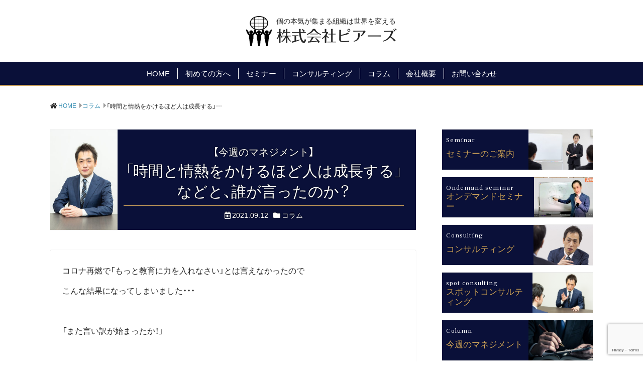

--- FILE ---
content_type: text/html; charset=UTF-8
request_url: https://pearze.jp/column/%E3%80%8C%E6%99%82%E9%96%93%E3%81%A8%E6%83%85%E7%86%B1%E3%82%92%E3%81%8B%E3%81%91%E3%82%8B%E3%81%BB%E3%81%A9%E4%BA%BA%E3%81%AF%E6%88%90%E9%95%B7%E3%81%99%E3%82%8B%E3%80%8D%E3%81%AA%E3%81%A9%E3%81%A8/
body_size: 130511
content:

<!doctype html>
<html dir="ltr" lang="ja">
<head>
<meta charset="UTF-8">
<meta name="viewport" content="width=device-width, initial-scale=1">

<title>「時間と情熱をかけるほど人は成長する」などと、誰が言ったのか？ - 株式会社ピアーズ</title>

		<!-- All in One SEO 4.9.3 - aioseo.com -->
	<meta name="description" content="コロナ再燃で「もっと教育に力を入れなさい」とは言えなかったので こんな結果になってしまいました・・・ 「ま" />
	<meta name="robots" content="max-image-preview:large" />
	<meta name="author" content="pearze_ito2021"/>
	<link rel="canonical" href="https://pearze.jp/column/%e3%80%8c%e6%99%82%e9%96%93%e3%81%a8%e6%83%85%e7%86%b1%e3%82%92%e3%81%8b%e3%81%91%e3%82%8b%e3%81%bb%e3%81%a9%e4%ba%ba%e3%81%af%e6%88%90%e9%95%b7%e3%81%99%e3%82%8b%e3%80%8d%e3%81%aa%e3%81%a9%e3%81%a8/" />
	<meta name="generator" content="All in One SEO (AIOSEO) 4.9.3" />
		<script type="application/ld+json" class="aioseo-schema">
			{"@context":"https:\/\/schema.org","@graph":[{"@type":"BlogPosting","@id":"https:\/\/pearze.jp\/column\/%e3%80%8c%e6%99%82%e9%96%93%e3%81%a8%e6%83%85%e7%86%b1%e3%82%92%e3%81%8b%e3%81%91%e3%82%8b%e3%81%bb%e3%81%a9%e4%ba%ba%e3%81%af%e6%88%90%e9%95%b7%e3%81%99%e3%82%8b%e3%80%8d%e3%81%aa%e3%81%a9%e3%81%a8\/#blogposting","name":"\u300c\u6642\u9593\u3068\u60c5\u71b1\u3092\u304b\u3051\u308b\u307b\u3069\u4eba\u306f\u6210\u9577\u3059\u308b\u300d\u306a\u3069\u3068\u3001\u8ab0\u304c\u8a00\u3063\u305f\u306e\u304b\uff1f - \u682a\u5f0f\u4f1a\u793e\u30d4\u30a2\u30fc\u30ba","headline":"\u300c\u6642\u9593\u3068\u60c5\u71b1\u3092\u304b\u3051\u308b\u307b\u3069\u4eba\u306f\u6210\u9577\u3059\u308b\u300d\u306a\u3069\u3068\u3001\u8ab0\u304c\u8a00\u3063\u305f\u306e\u304b\uff1f","author":{"@id":"https:\/\/pearze.jp\/author\/pearze_ito2021\/#author"},"publisher":{"@id":"https:\/\/pearze.jp\/#organization"},"image":{"@type":"ImageObject","url":"https:\/\/pearze.jp\/wp\/wp-content\/uploads\/2021\/04\/logo_.png","@id":"https:\/\/pearze.jp\/#articleImage","width":1000,"height":1168,"caption":"\u30d4\u30a2\u30fc\u30ba \u30ed\u30b4\u30de\u30fc\u30af"},"datePublished":"2021-09-12T10:29:00+09:00","dateModified":"2021-09-12T11:08:56+09:00","inLanguage":"ja","mainEntityOfPage":{"@id":"https:\/\/pearze.jp\/column\/%e3%80%8c%e6%99%82%e9%96%93%e3%81%a8%e6%83%85%e7%86%b1%e3%82%92%e3%81%8b%e3%81%91%e3%82%8b%e3%81%bb%e3%81%a9%e4%ba%ba%e3%81%af%e6%88%90%e9%95%b7%e3%81%99%e3%82%8b%e3%80%8d%e3%81%aa%e3%81%a9%e3%81%a8\/#webpage"},"isPartOf":{"@id":"https:\/\/pearze.jp\/column\/%e3%80%8c%e6%99%82%e9%96%93%e3%81%a8%e6%83%85%e7%86%b1%e3%82%92%e3%81%8b%e3%81%91%e3%82%8b%e3%81%bb%e3%81%a9%e4%ba%ba%e3%81%af%e6%88%90%e9%95%b7%e3%81%99%e3%82%8b%e3%80%8d%e3%81%aa%e3%81%a9%e3%81%a8\/#webpage"},"articleSection":"\u30b3\u30e9\u30e0"},{"@type":"BreadcrumbList","@id":"https:\/\/pearze.jp\/column\/%e3%80%8c%e6%99%82%e9%96%93%e3%81%a8%e6%83%85%e7%86%b1%e3%82%92%e3%81%8b%e3%81%91%e3%82%8b%e3%81%bb%e3%81%a9%e4%ba%ba%e3%81%af%e6%88%90%e9%95%b7%e3%81%99%e3%82%8b%e3%80%8d%e3%81%aa%e3%81%a9%e3%81%a8\/#breadcrumblist","itemListElement":[{"@type":"ListItem","@id":"https:\/\/pearze.jp#listItem","position":1,"name":"Home","item":"https:\/\/pearze.jp","nextItem":{"@type":"ListItem","@id":"https:\/\/pearze.jp\/column\/#listItem","name":"\u30b3\u30e9\u30e0"}},{"@type":"ListItem","@id":"https:\/\/pearze.jp\/column\/#listItem","position":2,"name":"\u30b3\u30e9\u30e0","item":"https:\/\/pearze.jp\/column\/","nextItem":{"@type":"ListItem","@id":"https:\/\/pearze.jp\/column\/%e3%80%8c%e6%99%82%e9%96%93%e3%81%a8%e6%83%85%e7%86%b1%e3%82%92%e3%81%8b%e3%81%91%e3%82%8b%e3%81%bb%e3%81%a9%e4%ba%ba%e3%81%af%e6%88%90%e9%95%b7%e3%81%99%e3%82%8b%e3%80%8d%e3%81%aa%e3%81%a9%e3%81%a8\/#listItem","name":"\u300c\u6642\u9593\u3068\u60c5\u71b1\u3092\u304b\u3051\u308b\u307b\u3069\u4eba\u306f\u6210\u9577\u3059\u308b\u300d\u306a\u3069\u3068\u3001\u8ab0\u304c\u8a00\u3063\u305f\u306e\u304b\uff1f"},"previousItem":{"@type":"ListItem","@id":"https:\/\/pearze.jp#listItem","name":"Home"}},{"@type":"ListItem","@id":"https:\/\/pearze.jp\/column\/%e3%80%8c%e6%99%82%e9%96%93%e3%81%a8%e6%83%85%e7%86%b1%e3%82%92%e3%81%8b%e3%81%91%e3%82%8b%e3%81%bb%e3%81%a9%e4%ba%ba%e3%81%af%e6%88%90%e9%95%b7%e3%81%99%e3%82%8b%e3%80%8d%e3%81%aa%e3%81%a9%e3%81%a8\/#listItem","position":3,"name":"\u300c\u6642\u9593\u3068\u60c5\u71b1\u3092\u304b\u3051\u308b\u307b\u3069\u4eba\u306f\u6210\u9577\u3059\u308b\u300d\u306a\u3069\u3068\u3001\u8ab0\u304c\u8a00\u3063\u305f\u306e\u304b\uff1f","previousItem":{"@type":"ListItem","@id":"https:\/\/pearze.jp\/column\/#listItem","name":"\u30b3\u30e9\u30e0"}}]},{"@type":"Organization","@id":"https:\/\/pearze.jp\/#organization","name":"\u682a\u5f0f\u4f1a\u793e\u30d4\u30a2\u30fc\u30ba","description":"\u500b\u306e\u672c\u6c17\u304c\u96c6\u307e\u308b\u7d44\u7e54\u306f\u4e16\u754c\u3092\u5909\u3048\u308b","url":"https:\/\/pearze.jp\/","logo":{"@type":"ImageObject","url":"https:\/\/pearze.jp\/wp\/wp-content\/uploads\/2021\/04\/logo_.png","@id":"https:\/\/pearze.jp\/column\/%e3%80%8c%e6%99%82%e9%96%93%e3%81%a8%e6%83%85%e7%86%b1%e3%82%92%e3%81%8b%e3%81%91%e3%82%8b%e3%81%bb%e3%81%a9%e4%ba%ba%e3%81%af%e6%88%90%e9%95%b7%e3%81%99%e3%82%8b%e3%80%8d%e3%81%aa%e3%81%a9%e3%81%a8\/#organizationLogo","width":1000,"height":1168,"caption":"\u30d4\u30a2\u30fc\u30ba \u30ed\u30b4\u30de\u30fc\u30af"},"image":{"@id":"https:\/\/pearze.jp\/column\/%e3%80%8c%e6%99%82%e9%96%93%e3%81%a8%e6%83%85%e7%86%b1%e3%82%92%e3%81%8b%e3%81%91%e3%82%8b%e3%81%bb%e3%81%a9%e4%ba%ba%e3%81%af%e6%88%90%e9%95%b7%e3%81%99%e3%82%8b%e3%80%8d%e3%81%aa%e3%81%a9%e3%81%a8\/#organizationLogo"}},{"@type":"Person","@id":"https:\/\/pearze.jp\/author\/pearze_ito2021\/#author","url":"https:\/\/pearze.jp\/author\/pearze_ito2021\/","name":"pearze_ito2021"},{"@type":"WebPage","@id":"https:\/\/pearze.jp\/column\/%e3%80%8c%e6%99%82%e9%96%93%e3%81%a8%e6%83%85%e7%86%b1%e3%82%92%e3%81%8b%e3%81%91%e3%82%8b%e3%81%bb%e3%81%a9%e4%ba%ba%e3%81%af%e6%88%90%e9%95%b7%e3%81%99%e3%82%8b%e3%80%8d%e3%81%aa%e3%81%a9%e3%81%a8\/#webpage","url":"https:\/\/pearze.jp\/column\/%e3%80%8c%e6%99%82%e9%96%93%e3%81%a8%e6%83%85%e7%86%b1%e3%82%92%e3%81%8b%e3%81%91%e3%82%8b%e3%81%bb%e3%81%a9%e4%ba%ba%e3%81%af%e6%88%90%e9%95%b7%e3%81%99%e3%82%8b%e3%80%8d%e3%81%aa%e3%81%a9%e3%81%a8\/","name":"\u300c\u6642\u9593\u3068\u60c5\u71b1\u3092\u304b\u3051\u308b\u307b\u3069\u4eba\u306f\u6210\u9577\u3059\u308b\u300d\u306a\u3069\u3068\u3001\u8ab0\u304c\u8a00\u3063\u305f\u306e\u304b\uff1f - \u682a\u5f0f\u4f1a\u793e\u30d4\u30a2\u30fc\u30ba","description":"\u30b3\u30ed\u30ca\u518d\u71c3\u3067\u300c\u3082\u3063\u3068\u6559\u80b2\u306b\u529b\u3092\u5165\u308c\u306a\u3055\u3044\u300d\u3068\u306f\u8a00\u3048\u306a\u304b\u3063\u305f\u306e\u3067 \u3053\u3093\u306a\u7d50\u679c\u306b\u306a\u3063\u3066\u3057\u307e\u3044\u307e\u3057\u305f\u30fb\u30fb\u30fb \u300c\u307e","inLanguage":"ja","isPartOf":{"@id":"https:\/\/pearze.jp\/#website"},"breadcrumb":{"@id":"https:\/\/pearze.jp\/column\/%e3%80%8c%e6%99%82%e9%96%93%e3%81%a8%e6%83%85%e7%86%b1%e3%82%92%e3%81%8b%e3%81%91%e3%82%8b%e3%81%bb%e3%81%a9%e4%ba%ba%e3%81%af%e6%88%90%e9%95%b7%e3%81%99%e3%82%8b%e3%80%8d%e3%81%aa%e3%81%a9%e3%81%a8\/#breadcrumblist"},"author":{"@id":"https:\/\/pearze.jp\/author\/pearze_ito2021\/#author"},"creator":{"@id":"https:\/\/pearze.jp\/author\/pearze_ito2021\/#author"},"datePublished":"2021-09-12T10:29:00+09:00","dateModified":"2021-09-12T11:08:56+09:00"},{"@type":"WebSite","@id":"https:\/\/pearze.jp\/#website","url":"https:\/\/pearze.jp\/","name":"\u682a\u5f0f\u4f1a\u793e\u30d4\u30a2\u30fc\u30ba","description":"\u500b\u306e\u672c\u6c17\u304c\u96c6\u307e\u308b\u7d44\u7e54\u306f\u4e16\u754c\u3092\u5909\u3048\u308b","inLanguage":"ja","publisher":{"@id":"https:\/\/pearze.jp\/#organization"}}]}
		</script>
		<!-- All in One SEO -->

<link rel='dns-prefetch' href='//ajaxzip3.github.io' />
<link rel='dns-prefetch' href='//webfonts.sakura.ne.jp' />
<link rel='dns-prefetch' href='//www.googletagmanager.com' />
<link rel="alternate" type="application/rss+xml" title="株式会社ピアーズ &raquo; フィード" href="https://pearze.jp/feed/" />
<link rel="alternate" type="application/rss+xml" title="株式会社ピアーズ &raquo; コメントフィード" href="https://pearze.jp/comments/feed/" />
<script type="text/javascript" id="wpp-js" src="https://pearze.jp/wp/wp-content/plugins/wordpress-popular-posts/assets/js/wpp.min.js?ver=7.3.6" data-sampling="0" data-sampling-rate="100" data-api-url="https://pearze.jp/wp-json/wordpress-popular-posts" data-post-id="13230" data-token="7e1bdbde13" data-lang="0" data-debug="0"></script>
<link rel="alternate" title="oEmbed (JSON)" type="application/json+oembed" href="https://pearze.jp/wp-json/oembed/1.0/embed?url=https%3A%2F%2Fpearze.jp%2Fcolumn%2F%25e3%2580%258c%25e6%2599%2582%25e9%2596%2593%25e3%2581%25a8%25e6%2583%2585%25e7%2586%25b1%25e3%2582%2592%25e3%2581%258b%25e3%2581%2591%25e3%2582%258b%25e3%2581%25bb%25e3%2581%25a9%25e4%25ba%25ba%25e3%2581%25af%25e6%2588%2590%25e9%2595%25b7%25e3%2581%2599%25e3%2582%258b%25e3%2580%258d%25e3%2581%25aa%25e3%2581%25a9%25e3%2581%25a8%2F" />
<link rel="alternate" title="oEmbed (XML)" type="text/xml+oembed" href="https://pearze.jp/wp-json/oembed/1.0/embed?url=https%3A%2F%2Fpearze.jp%2Fcolumn%2F%25e3%2580%258c%25e6%2599%2582%25e9%2596%2593%25e3%2581%25a8%25e6%2583%2585%25e7%2586%25b1%25e3%2582%2592%25e3%2581%258b%25e3%2581%2591%25e3%2582%258b%25e3%2581%25bb%25e3%2581%25a9%25e4%25ba%25ba%25e3%2581%25af%25e6%2588%2590%25e9%2595%25b7%25e3%2581%2599%25e3%2582%258b%25e3%2580%258d%25e3%2581%25aa%25e3%2581%25a9%25e3%2581%25a8%2F&#038;format=xml" />

<!-- SEO SIMPLE PACK 3.6.2 -->
<meta name="description" content="コロナ再燃で「もっと教育に力を入れなさい」とは言えなかったので こんな結果になってしまいました・・・ 　 「また言い訳が始まったか！」 　 前までは 　「観光客が居なくなってしまったので・・・」 最近だと 　「天候不良が続いたので・・・」">
<link rel="canonical" href="https://pearze.jp/column/%e3%80%8c%e6%99%82%e9%96%93%e3%81%a8%e6%83%85%e7%86%b1%e3%82%92%e3%81%8b%e3%81%91%e3%82%8b%e3%81%bb%e3%81%a9%e4%ba%ba%e3%81%af%e6%88%90%e9%95%b7%e3%81%99%e3%82%8b%e3%80%8d%e3%81%aa%e3%81%a9%e3%81%a8/">
<meta property="og:locale" content="ja_JP">
<meta property="og:type" content="article">
<meta property="og:title" content="「時間と情熱をかけるほど人は成長する」などと、誰が言ったのか？ | 株式会社ピアーズ">
<meta property="og:description" content="コロナ再燃で「もっと教育に力を入れなさい」とは言えなかったので こんな結果になってしまいました・・・ 　 「また言い訳が始まったか！」 　 前までは 　「観光客が居なくなってしまったので・・・」 最近だと 　「天候不良が続いたので・・・」">
<meta property="og:url" content="https://pearze.jp/column/%e3%80%8c%e6%99%82%e9%96%93%e3%81%a8%e6%83%85%e7%86%b1%e3%82%92%e3%81%8b%e3%81%91%e3%82%8b%e3%81%bb%e3%81%a9%e4%ba%ba%e3%81%af%e6%88%90%e9%95%b7%e3%81%99%e3%82%8b%e3%80%8d%e3%81%aa%e3%81%a9%e3%81%a8/">
<meta property="og:site_name" content="株式会社ピアーズ">
<meta name="twitter:card" content="summary">
<!-- / SEO SIMPLE PACK -->

<style id='wp-img-auto-sizes-contain-inline-css' type='text/css'>
img:is([sizes=auto i],[sizes^="auto," i]){contain-intrinsic-size:3000px 1500px}
/*# sourceURL=wp-img-auto-sizes-contain-inline-css */
</style>
<link rel='stylesheet'  href='https://pearze.jp/wp/wp-content/plugins/dx_inc-licensed/css/inc-licensedstyle.css?ver=6.9&#038;fver=20210503124241'  media='all'>
<link rel='stylesheet'  href='https://pearze.jp/wp/wp-content/plugins/instagram-feed/css/sbi-styles.min.css?ver=6.10.0&#038;fver=20251113021150'  media='all'>
<style id='wp-emoji-styles-inline-css' type='text/css'>

	img.wp-smiley, img.emoji {
		display: inline !important;
		border: none !important;
		box-shadow: none !important;
		height: 1em !important;
		width: 1em !important;
		margin: 0 0.07em !important;
		vertical-align: -0.1em !important;
		background: none !important;
		padding: 0 !important;
	}
/*# sourceURL=wp-emoji-styles-inline-css */
</style>
<style id='wp-block-library-inline-css' type='text/css'>
:root{--wp-block-synced-color:#7a00df;--wp-block-synced-color--rgb:122,0,223;--wp-bound-block-color:var(--wp-block-synced-color);--wp-editor-canvas-background:#ddd;--wp-admin-theme-color:#007cba;--wp-admin-theme-color--rgb:0,124,186;--wp-admin-theme-color-darker-10:#006ba1;--wp-admin-theme-color-darker-10--rgb:0,107,160.5;--wp-admin-theme-color-darker-20:#005a87;--wp-admin-theme-color-darker-20--rgb:0,90,135;--wp-admin-border-width-focus:2px}@media (min-resolution:192dpi){:root{--wp-admin-border-width-focus:1.5px}}.wp-element-button{cursor:pointer}:root .has-very-light-gray-background-color{background-color:#eee}:root .has-very-dark-gray-background-color{background-color:#313131}:root .has-very-light-gray-color{color:#eee}:root .has-very-dark-gray-color{color:#313131}:root .has-vivid-green-cyan-to-vivid-cyan-blue-gradient-background{background:linear-gradient(135deg,#00d084,#0693e3)}:root .has-purple-crush-gradient-background{background:linear-gradient(135deg,#34e2e4,#4721fb 50%,#ab1dfe)}:root .has-hazy-dawn-gradient-background{background:linear-gradient(135deg,#faaca8,#dad0ec)}:root .has-subdued-olive-gradient-background{background:linear-gradient(135deg,#fafae1,#67a671)}:root .has-atomic-cream-gradient-background{background:linear-gradient(135deg,#fdd79a,#004a59)}:root .has-nightshade-gradient-background{background:linear-gradient(135deg,#330968,#31cdcf)}:root .has-midnight-gradient-background{background:linear-gradient(135deg,#020381,#2874fc)}:root{--wp--preset--font-size--normal:16px;--wp--preset--font-size--huge:42px}.has-regular-font-size{font-size:1em}.has-larger-font-size{font-size:2.625em}.has-normal-font-size{font-size:var(--wp--preset--font-size--normal)}.has-huge-font-size{font-size:var(--wp--preset--font-size--huge)}.has-text-align-center{text-align:center}.has-text-align-left{text-align:left}.has-text-align-right{text-align:right}.has-fit-text{white-space:nowrap!important}#end-resizable-editor-section{display:none}.aligncenter{clear:both}.items-justified-left{justify-content:flex-start}.items-justified-center{justify-content:center}.items-justified-right{justify-content:flex-end}.items-justified-space-between{justify-content:space-between}.screen-reader-text{border:0;clip-path:inset(50%);height:1px;margin:-1px;overflow:hidden;padding:0;position:absolute;width:1px;word-wrap:normal!important}.screen-reader-text:focus{background-color:#ddd;clip-path:none;color:#444;display:block;font-size:1em;height:auto;left:5px;line-height:normal;padding:15px 23px 14px;text-decoration:none;top:5px;width:auto;z-index:100000}html :where(.has-border-color){border-style:solid}html :where([style*=border-top-color]){border-top-style:solid}html :where([style*=border-right-color]){border-right-style:solid}html :where([style*=border-bottom-color]){border-bottom-style:solid}html :where([style*=border-left-color]){border-left-style:solid}html :where([style*=border-width]){border-style:solid}html :where([style*=border-top-width]){border-top-style:solid}html :where([style*=border-right-width]){border-right-style:solid}html :where([style*=border-bottom-width]){border-bottom-style:solid}html :where([style*=border-left-width]){border-left-style:solid}html :where(img[class*=wp-image-]){height:auto;max-width:100%}:where(figure){margin:0 0 1em}html :where(.is-position-sticky){--wp-admin--admin-bar--position-offset:var(--wp-admin--admin-bar--height,0px)}@media screen and (max-width:600px){html :where(.is-position-sticky){--wp-admin--admin-bar--position-offset:0px}}

/*# sourceURL=wp-block-library-inline-css */
</style><style id='wp-block-image-inline-css' type='text/css'>
.wp-block-image>a,.wp-block-image>figure>a{display:inline-block}.wp-block-image img{box-sizing:border-box;height:auto;max-width:100%;vertical-align:bottom}@media not (prefers-reduced-motion){.wp-block-image img.hide{visibility:hidden}.wp-block-image img.show{animation:show-content-image .4s}}.wp-block-image[style*=border-radius] img,.wp-block-image[style*=border-radius]>a{border-radius:inherit}.wp-block-image.has-custom-border img{box-sizing:border-box}.wp-block-image.aligncenter{text-align:center}.wp-block-image.alignfull>a,.wp-block-image.alignwide>a{width:100%}.wp-block-image.alignfull img,.wp-block-image.alignwide img{height:auto;width:100%}.wp-block-image .aligncenter,.wp-block-image .alignleft,.wp-block-image .alignright,.wp-block-image.aligncenter,.wp-block-image.alignleft,.wp-block-image.alignright{display:table}.wp-block-image .aligncenter>figcaption,.wp-block-image .alignleft>figcaption,.wp-block-image .alignright>figcaption,.wp-block-image.aligncenter>figcaption,.wp-block-image.alignleft>figcaption,.wp-block-image.alignright>figcaption{caption-side:bottom;display:table-caption}.wp-block-image .alignleft{float:left;margin:.5em 1em .5em 0}.wp-block-image .alignright{float:right;margin:.5em 0 .5em 1em}.wp-block-image .aligncenter{margin-left:auto;margin-right:auto}.wp-block-image :where(figcaption){margin-bottom:1em;margin-top:.5em}.wp-block-image.is-style-circle-mask img{border-radius:9999px}@supports ((-webkit-mask-image:none) or (mask-image:none)) or (-webkit-mask-image:none){.wp-block-image.is-style-circle-mask img{border-radius:0;-webkit-mask-image:url('data:image/svg+xml;utf8,<svg viewBox="0 0 100 100" xmlns="http://www.w3.org/2000/svg"><circle cx="50" cy="50" r="50"/></svg>');mask-image:url('data:image/svg+xml;utf8,<svg viewBox="0 0 100 100" xmlns="http://www.w3.org/2000/svg"><circle cx="50" cy="50" r="50"/></svg>');mask-mode:alpha;-webkit-mask-position:center;mask-position:center;-webkit-mask-repeat:no-repeat;mask-repeat:no-repeat;-webkit-mask-size:contain;mask-size:contain}}:root :where(.wp-block-image.is-style-rounded img,.wp-block-image .is-style-rounded img){border-radius:9999px}.wp-block-image figure{margin:0}.wp-lightbox-container{display:flex;flex-direction:column;position:relative}.wp-lightbox-container img{cursor:zoom-in}.wp-lightbox-container img:hover+button{opacity:1}.wp-lightbox-container button{align-items:center;backdrop-filter:blur(16px) saturate(180%);background-color:#5a5a5a40;border:none;border-radius:4px;cursor:zoom-in;display:flex;height:20px;justify-content:center;opacity:0;padding:0;position:absolute;right:16px;text-align:center;top:16px;width:20px;z-index:100}@media not (prefers-reduced-motion){.wp-lightbox-container button{transition:opacity .2s ease}}.wp-lightbox-container button:focus-visible{outline:3px auto #5a5a5a40;outline:3px auto -webkit-focus-ring-color;outline-offset:3px}.wp-lightbox-container button:hover{cursor:pointer;opacity:1}.wp-lightbox-container button:focus{opacity:1}.wp-lightbox-container button:focus,.wp-lightbox-container button:hover,.wp-lightbox-container button:not(:hover):not(:active):not(.has-background){background-color:#5a5a5a40;border:none}.wp-lightbox-overlay{box-sizing:border-box;cursor:zoom-out;height:100vh;left:0;overflow:hidden;position:fixed;top:0;visibility:hidden;width:100%;z-index:100000}.wp-lightbox-overlay .close-button{align-items:center;cursor:pointer;display:flex;justify-content:center;min-height:40px;min-width:40px;padding:0;position:absolute;right:calc(env(safe-area-inset-right) + 16px);top:calc(env(safe-area-inset-top) + 16px);z-index:5000000}.wp-lightbox-overlay .close-button:focus,.wp-lightbox-overlay .close-button:hover,.wp-lightbox-overlay .close-button:not(:hover):not(:active):not(.has-background){background:none;border:none}.wp-lightbox-overlay .lightbox-image-container{height:var(--wp--lightbox-container-height);left:50%;overflow:hidden;position:absolute;top:50%;transform:translate(-50%,-50%);transform-origin:top left;width:var(--wp--lightbox-container-width);z-index:9999999999}.wp-lightbox-overlay .wp-block-image{align-items:center;box-sizing:border-box;display:flex;height:100%;justify-content:center;margin:0;position:relative;transform-origin:0 0;width:100%;z-index:3000000}.wp-lightbox-overlay .wp-block-image img{height:var(--wp--lightbox-image-height);min-height:var(--wp--lightbox-image-height);min-width:var(--wp--lightbox-image-width);width:var(--wp--lightbox-image-width)}.wp-lightbox-overlay .wp-block-image figcaption{display:none}.wp-lightbox-overlay button{background:none;border:none}.wp-lightbox-overlay .scrim{background-color:#fff;height:100%;opacity:.9;position:absolute;width:100%;z-index:2000000}.wp-lightbox-overlay.active{visibility:visible}@media not (prefers-reduced-motion){.wp-lightbox-overlay.active{animation:turn-on-visibility .25s both}.wp-lightbox-overlay.active img{animation:turn-on-visibility .35s both}.wp-lightbox-overlay.show-closing-animation:not(.active){animation:turn-off-visibility .35s both}.wp-lightbox-overlay.show-closing-animation:not(.active) img{animation:turn-off-visibility .25s both}.wp-lightbox-overlay.zoom.active{animation:none;opacity:1;visibility:visible}.wp-lightbox-overlay.zoom.active .lightbox-image-container{animation:lightbox-zoom-in .4s}.wp-lightbox-overlay.zoom.active .lightbox-image-container img{animation:none}.wp-lightbox-overlay.zoom.active .scrim{animation:turn-on-visibility .4s forwards}.wp-lightbox-overlay.zoom.show-closing-animation:not(.active){animation:none}.wp-lightbox-overlay.zoom.show-closing-animation:not(.active) .lightbox-image-container{animation:lightbox-zoom-out .4s}.wp-lightbox-overlay.zoom.show-closing-animation:not(.active) .lightbox-image-container img{animation:none}.wp-lightbox-overlay.zoom.show-closing-animation:not(.active) .scrim{animation:turn-off-visibility .4s forwards}}@keyframes show-content-image{0%{visibility:hidden}99%{visibility:hidden}to{visibility:visible}}@keyframes turn-on-visibility{0%{opacity:0}to{opacity:1}}@keyframes turn-off-visibility{0%{opacity:1;visibility:visible}99%{opacity:0;visibility:visible}to{opacity:0;visibility:hidden}}@keyframes lightbox-zoom-in{0%{transform:translate(calc((-100vw + var(--wp--lightbox-scrollbar-width))/2 + var(--wp--lightbox-initial-left-position)),calc(-50vh + var(--wp--lightbox-initial-top-position))) scale(var(--wp--lightbox-scale))}to{transform:translate(-50%,-50%) scale(1)}}@keyframes lightbox-zoom-out{0%{transform:translate(-50%,-50%) scale(1);visibility:visible}99%{visibility:visible}to{transform:translate(calc((-100vw + var(--wp--lightbox-scrollbar-width))/2 + var(--wp--lightbox-initial-left-position)),calc(-50vh + var(--wp--lightbox-initial-top-position))) scale(var(--wp--lightbox-scale));visibility:hidden}}
/*# sourceURL=https://pearze.jp/wp/wp-includes/blocks/image/style.min.css */
</style>
<style id='wp-block-image-theme-inline-css' type='text/css'>
:root :where(.wp-block-image figcaption){color:#555;font-size:13px;text-align:center}.is-dark-theme :root :where(.wp-block-image figcaption){color:#ffffffa6}.wp-block-image{margin:0 0 1em}
/*# sourceURL=https://pearze.jp/wp/wp-includes/blocks/image/theme.min.css */
</style>
<style id='wp-block-paragraph-inline-css' type='text/css'>
.is-small-text{font-size:.875em}.is-regular-text{font-size:1em}.is-large-text{font-size:2.25em}.is-larger-text{font-size:3em}.has-drop-cap:not(:focus):first-letter{float:left;font-size:8.4em;font-style:normal;font-weight:100;line-height:.68;margin:.05em .1em 0 0;text-transform:uppercase}body.rtl .has-drop-cap:not(:focus):first-letter{float:none;margin-left:.1em}p.has-drop-cap.has-background{overflow:hidden}:root :where(p.has-background){padding:1.25em 2.375em}:where(p.has-text-color:not(.has-link-color)) a{color:inherit}p.has-text-align-left[style*="writing-mode:vertical-lr"],p.has-text-align-right[style*="writing-mode:vertical-rl"]{rotate:180deg}
/*# sourceURL=https://pearze.jp/wp/wp-includes/blocks/paragraph/style.min.css */
</style>
<style id='global-styles-inline-css' type='text/css'>
:root{--wp--preset--aspect-ratio--square: 1;--wp--preset--aspect-ratio--4-3: 4/3;--wp--preset--aspect-ratio--3-4: 3/4;--wp--preset--aspect-ratio--3-2: 3/2;--wp--preset--aspect-ratio--2-3: 2/3;--wp--preset--aspect-ratio--16-9: 16/9;--wp--preset--aspect-ratio--9-16: 9/16;--wp--preset--color--black: #000000;--wp--preset--color--cyan-bluish-gray: #abb8c3;--wp--preset--color--white: #ffffff;--wp--preset--color--pale-pink: #f78da7;--wp--preset--color--vivid-red: #cf2e2e;--wp--preset--color--luminous-vivid-orange: #ff6900;--wp--preset--color--luminous-vivid-amber: #fcb900;--wp--preset--color--light-green-cyan: #7bdcb5;--wp--preset--color--vivid-green-cyan: #00d084;--wp--preset--color--pale-cyan-blue: #8ed1fc;--wp--preset--color--vivid-cyan-blue: #0693e3;--wp--preset--color--vivid-purple: #9b51e0;--wp--preset--color--text-black: #3e3a39;--wp--preset--color--theme-darkblue: #0a1039;--wp--preset--color--theme-gold: #cca25b;--wp--preset--color--wp-red: #cf2e2e;--wp--preset--color--wp-orange: #ff6900;--wp--preset--color--wp-yellow: #ffe117;--wp--preset--color--wp-green-cyan: #00d084;--wp--preset--color--wp-cyan-blue: #0693e3;--wp--preset--color--wp-purple: #9b51e0;--wp--preset--gradient--vivid-cyan-blue-to-vivid-purple: linear-gradient(135deg,rgb(6,147,227) 0%,rgb(155,81,224) 100%);--wp--preset--gradient--light-green-cyan-to-vivid-green-cyan: linear-gradient(135deg,rgb(122,220,180) 0%,rgb(0,208,130) 100%);--wp--preset--gradient--luminous-vivid-amber-to-luminous-vivid-orange: linear-gradient(135deg,rgb(252,185,0) 0%,rgb(255,105,0) 100%);--wp--preset--gradient--luminous-vivid-orange-to-vivid-red: linear-gradient(135deg,rgb(255,105,0) 0%,rgb(207,46,46) 100%);--wp--preset--gradient--very-light-gray-to-cyan-bluish-gray: linear-gradient(135deg,rgb(238,238,238) 0%,rgb(169,184,195) 100%);--wp--preset--gradient--cool-to-warm-spectrum: linear-gradient(135deg,rgb(74,234,220) 0%,rgb(151,120,209) 20%,rgb(207,42,186) 40%,rgb(238,44,130) 60%,rgb(251,105,98) 80%,rgb(254,248,76) 100%);--wp--preset--gradient--blush-light-purple: linear-gradient(135deg,rgb(255,206,236) 0%,rgb(152,150,240) 100%);--wp--preset--gradient--blush-bordeaux: linear-gradient(135deg,rgb(254,205,165) 0%,rgb(254,45,45) 50%,rgb(107,0,62) 100%);--wp--preset--gradient--luminous-dusk: linear-gradient(135deg,rgb(255,203,112) 0%,rgb(199,81,192) 50%,rgb(65,88,208) 100%);--wp--preset--gradient--pale-ocean: linear-gradient(135deg,rgb(255,245,203) 0%,rgb(182,227,212) 50%,rgb(51,167,181) 100%);--wp--preset--gradient--electric-grass: linear-gradient(135deg,rgb(202,248,128) 0%,rgb(113,206,126) 100%);--wp--preset--gradient--midnight: linear-gradient(135deg,rgb(2,3,129) 0%,rgb(40,116,252) 100%);--wp--preset--font-size--small: 0.875em;--wp--preset--font-size--medium: 1.125em;--wp--preset--font-size--large: 1.5em;--wp--preset--font-size--x-large: 42px;--wp--preset--font-size--big: 2em;--wp--preset--spacing--20: 0.44rem;--wp--preset--spacing--30: 0.67rem;--wp--preset--spacing--40: 1rem;--wp--preset--spacing--50: 1.5rem;--wp--preset--spacing--60: 2.25rem;--wp--preset--spacing--70: 3.38rem;--wp--preset--spacing--80: 5.06rem;--wp--preset--shadow--natural: 6px 6px 9px rgba(0, 0, 0, 0.2);--wp--preset--shadow--deep: 12px 12px 50px rgba(0, 0, 0, 0.4);--wp--preset--shadow--sharp: 6px 6px 0px rgba(0, 0, 0, 0.2);--wp--preset--shadow--outlined: 6px 6px 0px -3px rgb(255, 255, 255), 6px 6px rgb(0, 0, 0);--wp--preset--shadow--crisp: 6px 6px 0px rgb(0, 0, 0);}:root { --wp--style--global--content-size: 728px;--wp--style--global--wide-size: 1080px; }:where(body) { margin: 0; }.wp-site-blocks > .alignleft { float: left; margin-right: 2em; }.wp-site-blocks > .alignright { float: right; margin-left: 2em; }.wp-site-blocks > .aligncenter { justify-content: center; margin-left: auto; margin-right: auto; }:where(.wp-site-blocks) > * { margin-block-start: 1rem; margin-block-end: 0; }:where(.wp-site-blocks) > :first-child { margin-block-start: 0; }:where(.wp-site-blocks) > :last-child { margin-block-end: 0; }:root { --wp--style--block-gap: 1rem; }:root :where(.is-layout-flow) > :first-child{margin-block-start: 0;}:root :where(.is-layout-flow) > :last-child{margin-block-end: 0;}:root :where(.is-layout-flow) > *{margin-block-start: 1rem;margin-block-end: 0;}:root :where(.is-layout-constrained) > :first-child{margin-block-start: 0;}:root :where(.is-layout-constrained) > :last-child{margin-block-end: 0;}:root :where(.is-layout-constrained) > *{margin-block-start: 1rem;margin-block-end: 0;}:root :where(.is-layout-flex){gap: 1rem;}:root :where(.is-layout-grid){gap: 1rem;}.is-layout-flow > .alignleft{float: left;margin-inline-start: 0;margin-inline-end: 2em;}.is-layout-flow > .alignright{float: right;margin-inline-start: 2em;margin-inline-end: 0;}.is-layout-flow > .aligncenter{margin-left: auto !important;margin-right: auto !important;}.is-layout-constrained > .alignleft{float: left;margin-inline-start: 0;margin-inline-end: 2em;}.is-layout-constrained > .alignright{float: right;margin-inline-start: 2em;margin-inline-end: 0;}.is-layout-constrained > .aligncenter{margin-left: auto !important;margin-right: auto !important;}.is-layout-constrained > :where(:not(.alignleft):not(.alignright):not(.alignfull)){max-width: var(--wp--style--global--content-size);margin-left: auto !important;margin-right: auto !important;}.is-layout-constrained > .alignwide{max-width: var(--wp--style--global--wide-size);}body .is-layout-flex{display: flex;}.is-layout-flex{flex-wrap: wrap;align-items: center;}.is-layout-flex > :is(*, div){margin: 0;}body .is-layout-grid{display: grid;}.is-layout-grid > :is(*, div){margin: 0;}body{padding-top: 0px;padding-right: 0px;padding-bottom: 0px;padding-left: 0px;}a:where(:not(.wp-element-button)){text-decoration: underline;}:root :where(.wp-element-button, .wp-block-button__link){background-color: #32373c;border-width: 0;color: #fff;font-family: inherit;font-size: inherit;font-style: inherit;font-weight: inherit;letter-spacing: inherit;line-height: inherit;padding-top: calc(0.667em + 2px);padding-right: calc(1.333em + 2px);padding-bottom: calc(0.667em + 2px);padding-left: calc(1.333em + 2px);text-decoration: none;text-transform: inherit;}.has-black-color{color: var(--wp--preset--color--black) !important;}.has-cyan-bluish-gray-color{color: var(--wp--preset--color--cyan-bluish-gray) !important;}.has-white-color{color: var(--wp--preset--color--white) !important;}.has-pale-pink-color{color: var(--wp--preset--color--pale-pink) !important;}.has-vivid-red-color{color: var(--wp--preset--color--vivid-red) !important;}.has-luminous-vivid-orange-color{color: var(--wp--preset--color--luminous-vivid-orange) !important;}.has-luminous-vivid-amber-color{color: var(--wp--preset--color--luminous-vivid-amber) !important;}.has-light-green-cyan-color{color: var(--wp--preset--color--light-green-cyan) !important;}.has-vivid-green-cyan-color{color: var(--wp--preset--color--vivid-green-cyan) !important;}.has-pale-cyan-blue-color{color: var(--wp--preset--color--pale-cyan-blue) !important;}.has-vivid-cyan-blue-color{color: var(--wp--preset--color--vivid-cyan-blue) !important;}.has-vivid-purple-color{color: var(--wp--preset--color--vivid-purple) !important;}.has-text-black-color{color: var(--wp--preset--color--text-black) !important;}.has-theme-darkblue-color{color: var(--wp--preset--color--theme-darkblue) !important;}.has-theme-gold-color{color: var(--wp--preset--color--theme-gold) !important;}.has-wp-red-color{color: var(--wp--preset--color--wp-red) !important;}.has-wp-orange-color{color: var(--wp--preset--color--wp-orange) !important;}.has-wp-yellow-color{color: var(--wp--preset--color--wp-yellow) !important;}.has-wp-green-cyan-color{color: var(--wp--preset--color--wp-green-cyan) !important;}.has-wp-cyan-blue-color{color: var(--wp--preset--color--wp-cyan-blue) !important;}.has-wp-purple-color{color: var(--wp--preset--color--wp-purple) !important;}.has-black-background-color{background-color: var(--wp--preset--color--black) !important;}.has-cyan-bluish-gray-background-color{background-color: var(--wp--preset--color--cyan-bluish-gray) !important;}.has-white-background-color{background-color: var(--wp--preset--color--white) !important;}.has-pale-pink-background-color{background-color: var(--wp--preset--color--pale-pink) !important;}.has-vivid-red-background-color{background-color: var(--wp--preset--color--vivid-red) !important;}.has-luminous-vivid-orange-background-color{background-color: var(--wp--preset--color--luminous-vivid-orange) !important;}.has-luminous-vivid-amber-background-color{background-color: var(--wp--preset--color--luminous-vivid-amber) !important;}.has-light-green-cyan-background-color{background-color: var(--wp--preset--color--light-green-cyan) !important;}.has-vivid-green-cyan-background-color{background-color: var(--wp--preset--color--vivid-green-cyan) !important;}.has-pale-cyan-blue-background-color{background-color: var(--wp--preset--color--pale-cyan-blue) !important;}.has-vivid-cyan-blue-background-color{background-color: var(--wp--preset--color--vivid-cyan-blue) !important;}.has-vivid-purple-background-color{background-color: var(--wp--preset--color--vivid-purple) !important;}.has-text-black-background-color{background-color: var(--wp--preset--color--text-black) !important;}.has-theme-darkblue-background-color{background-color: var(--wp--preset--color--theme-darkblue) !important;}.has-theme-gold-background-color{background-color: var(--wp--preset--color--theme-gold) !important;}.has-wp-red-background-color{background-color: var(--wp--preset--color--wp-red) !important;}.has-wp-orange-background-color{background-color: var(--wp--preset--color--wp-orange) !important;}.has-wp-yellow-background-color{background-color: var(--wp--preset--color--wp-yellow) !important;}.has-wp-green-cyan-background-color{background-color: var(--wp--preset--color--wp-green-cyan) !important;}.has-wp-cyan-blue-background-color{background-color: var(--wp--preset--color--wp-cyan-blue) !important;}.has-wp-purple-background-color{background-color: var(--wp--preset--color--wp-purple) !important;}.has-black-border-color{border-color: var(--wp--preset--color--black) !important;}.has-cyan-bluish-gray-border-color{border-color: var(--wp--preset--color--cyan-bluish-gray) !important;}.has-white-border-color{border-color: var(--wp--preset--color--white) !important;}.has-pale-pink-border-color{border-color: var(--wp--preset--color--pale-pink) !important;}.has-vivid-red-border-color{border-color: var(--wp--preset--color--vivid-red) !important;}.has-luminous-vivid-orange-border-color{border-color: var(--wp--preset--color--luminous-vivid-orange) !important;}.has-luminous-vivid-amber-border-color{border-color: var(--wp--preset--color--luminous-vivid-amber) !important;}.has-light-green-cyan-border-color{border-color: var(--wp--preset--color--light-green-cyan) !important;}.has-vivid-green-cyan-border-color{border-color: var(--wp--preset--color--vivid-green-cyan) !important;}.has-pale-cyan-blue-border-color{border-color: var(--wp--preset--color--pale-cyan-blue) !important;}.has-vivid-cyan-blue-border-color{border-color: var(--wp--preset--color--vivid-cyan-blue) !important;}.has-vivid-purple-border-color{border-color: var(--wp--preset--color--vivid-purple) !important;}.has-text-black-border-color{border-color: var(--wp--preset--color--text-black) !important;}.has-theme-darkblue-border-color{border-color: var(--wp--preset--color--theme-darkblue) !important;}.has-theme-gold-border-color{border-color: var(--wp--preset--color--theme-gold) !important;}.has-wp-red-border-color{border-color: var(--wp--preset--color--wp-red) !important;}.has-wp-orange-border-color{border-color: var(--wp--preset--color--wp-orange) !important;}.has-wp-yellow-border-color{border-color: var(--wp--preset--color--wp-yellow) !important;}.has-wp-green-cyan-border-color{border-color: var(--wp--preset--color--wp-green-cyan) !important;}.has-wp-cyan-blue-border-color{border-color: var(--wp--preset--color--wp-cyan-blue) !important;}.has-wp-purple-border-color{border-color: var(--wp--preset--color--wp-purple) !important;}.has-vivid-cyan-blue-to-vivid-purple-gradient-background{background: var(--wp--preset--gradient--vivid-cyan-blue-to-vivid-purple) !important;}.has-light-green-cyan-to-vivid-green-cyan-gradient-background{background: var(--wp--preset--gradient--light-green-cyan-to-vivid-green-cyan) !important;}.has-luminous-vivid-amber-to-luminous-vivid-orange-gradient-background{background: var(--wp--preset--gradient--luminous-vivid-amber-to-luminous-vivid-orange) !important;}.has-luminous-vivid-orange-to-vivid-red-gradient-background{background: var(--wp--preset--gradient--luminous-vivid-orange-to-vivid-red) !important;}.has-very-light-gray-to-cyan-bluish-gray-gradient-background{background: var(--wp--preset--gradient--very-light-gray-to-cyan-bluish-gray) !important;}.has-cool-to-warm-spectrum-gradient-background{background: var(--wp--preset--gradient--cool-to-warm-spectrum) !important;}.has-blush-light-purple-gradient-background{background: var(--wp--preset--gradient--blush-light-purple) !important;}.has-blush-bordeaux-gradient-background{background: var(--wp--preset--gradient--blush-bordeaux) !important;}.has-luminous-dusk-gradient-background{background: var(--wp--preset--gradient--luminous-dusk) !important;}.has-pale-ocean-gradient-background{background: var(--wp--preset--gradient--pale-ocean) !important;}.has-electric-grass-gradient-background{background: var(--wp--preset--gradient--electric-grass) !important;}.has-midnight-gradient-background{background: var(--wp--preset--gradient--midnight) !important;}.has-small-font-size{font-size: var(--wp--preset--font-size--small) !important;}.has-medium-font-size{font-size: var(--wp--preset--font-size--medium) !important;}.has-large-font-size{font-size: var(--wp--preset--font-size--large) !important;}.has-x-large-font-size{font-size: var(--wp--preset--font-size--x-large) !important;}.has-big-font-size{font-size: var(--wp--preset--font-size--big) !important;}
/*# sourceURL=global-styles-inline-css */
</style>
<style id='core-block-supports-inline-css' type='text/css'>
.wp-elements-a659e5bfa72878318f3dad9178cb3bf4 a:where(:not(.wp-element-button)){color:var(--wp--preset--color--wp-red);}
/*# sourceURL=core-block-supports-inline-css */
</style>

<link rel='stylesheet'  href='https://pearze.jp/wp/wp-content/plugins/liquid-speech-balloon/css/block.css?ver=6.9&#038;fver=20241218020014'  media='all'>
<link rel='stylesheet'  href='https://pearze.jp/wp/wp-content/plugins/contact-form-7/includes/css/styles.css?ver=6.1.4&#038;fver=20251130015727'  media='all'>
<link rel='stylesheet'  href='https://pearze.jp/wp/wp-content/plugins/custom-twitter-feeds/css/ctf-styles.min.css?ver=2.3.1&#038;fver=20250522020228'  media='all'>
<link rel='stylesheet'  href='https://pearze.jp/wp/wp-content/plugins/widget-options/assets/css/widget-options.css?ver=4.1.3&#038;fver=20251022015816'  media='all'>
<link rel='stylesheet'  href='https://pearze.jp/wp/wp-content/plugins/wordpress-popular-posts/assets/css/wpp.css?ver=7.3.6&#038;fver=20251024015900'  media='all'>
<link rel='stylesheet'  href='https://pearze.jp/wp/wp-content/themes/pearze_2021/css/normalize.css?ver=6.9&#038;fver=20210503124242'  media='all'>
<link rel='stylesheet'  href='https://pearze.jp/wp/wp-content/themes/pearze_2021/css/dX-wpbase.css?ver=6.9&#038;fver=20210503124242'  media='all'>
<link rel='stylesheet'  href='https://pearze.jp/wp/wp-content/themes/pearze_2021/css/dx-default.css?ver=6.9&#038;fver=20250717123331'  media='all'>
<link rel='stylesheet'  href='https://pearze.jp/wp/wp-content/themes/pearze_2021/css/dx-foot-right-menu.css?ver=6.9&#038;fver=20210503124242'  media='all'>
<link rel='stylesheet'  href='https://pearze.jp/wp/wp-content/themes/pearze_2021/style.css?ver=6.9&#038;fver=20250717123136'  media='all'>
<link rel='stylesheet'  href='https://pearze.jp/wp/wp-content/plugins/contact-form-7/includes/js/jquery-ui/themes/smoothness/jquery-ui.min.css?ver=1.12.1&#038;fver=20251130015727'  media='screen'>
<script type="text/javascript" src="https://pearze.jp/wp/wp-includes/js/jquery/jquery.min.js?ver=3.7.1&amp;fver=20231108020246" id="jquery-core-js"></script>
<script type="text/javascript" src="https://pearze.jp/wp/wp-includes/js/jquery/jquery-migrate.min.js?ver=3.4.1&amp;fver=20230809015934" id="jquery-migrate-js"></script>
<script type="text/javascript" src="//webfonts.sakura.ne.jp/js/sakurav3.js?ver=6.9" id="sakura-webf-js"></script>

<!-- Site Kit によって追加された Google タグ（gtag.js）スニペット -->
<!-- Google アナリティクス スニペット (Site Kit が追加) -->
<script type="text/javascript" src="https://www.googletagmanager.com/gtag/js?id=GT-M3SMMS6" id="google_gtagjs-js" async></script>
<script type="text/javascript" id="google_gtagjs-js-after">
/* <![CDATA[ */
window.dataLayer = window.dataLayer || [];function gtag(){dataLayer.push(arguments);}
gtag("set","linker",{"domains":["pearze.jp"]});
gtag("js", new Date());
gtag("set", "developer_id.dZTNiMT", true);
gtag("config", "GT-M3SMMS6");
 window._googlesitekit = window._googlesitekit || {}; window._googlesitekit.throttledEvents = []; window._googlesitekit.gtagEvent = (name, data) => { var key = JSON.stringify( { name, data } ); if ( !! window._googlesitekit.throttledEvents[ key ] ) { return; } window._googlesitekit.throttledEvents[ key ] = true; setTimeout( () => { delete window._googlesitekit.throttledEvents[ key ]; }, 5 ); gtag( "event", name, { ...data, event_source: "site-kit" } ); }; 
//# sourceURL=google_gtagjs-js-after
/* ]]> */
</script>
<link rel="https://api.w.org/" href="https://pearze.jp/wp-json/" /><link rel="alternate" title="JSON" type="application/json" href="https://pearze.jp/wp-json/wp/v2/posts/13230" /><link rel="EditURI" type="application/rsd+xml" title="RSD" href="https://pearze.jp/wp/xmlrpc.php?rsd" />
<meta name="generator" content="WordPress 6.9" />
<link rel='shortlink' href='https://pearze.jp/?p=13230' />
			<style>
				@media screen and ( min-width: 641px )  {
					/* シングルページ 背景画像*/
					.single-img-wrap { background-image: url(https://pearze.jp/wp/wp-content/uploads/2024/12/0009-243x364.jpg); }

					@media only screen and (-webkit-min-device-pixel-ratio: 2) {

						.single-img-wrap {
							background-image: url(https://pearze.jp/wp/wp-content/uploads/2024/12/0009-243x364@2x.jpg);
						}
					}
				}
			</style>
								<style>
				/*フッターコンタクトボタン*/
				.foot-contact { background-image: url(https://pearze.jp/wp/wp-content/uploads/2021/04/nordwood-themes-469906-unsplash-728x455.jpg); }

				@media only screen and (-webkit-min-device-pixel-ratio: 2) {

					.foot-contact {
						background-image: url(https://pearze.jp/wp/wp-content/uploads/2021/04/nordwood-themes-469906-unsplash-728x455.jpg);
						background-image: url(https://pearze.jp/wp/wp-content/uploads/2021/04/nordwood-themes-469906-unsplash-728x455@2x.jpg);
					}
				}
			</style>
			<meta name="generator" content="Site Kit by Google 1.170.0" /><style type="text/css">.liquid-speech-balloon-01 .liquid-speech-balloon-avatar { background-image: url("https://pearze.jp/wp/wp-content/uploads/2021/05/ico_face05.png"); } .liquid-speech-balloon-02 .liquid-speech-balloon-avatar { background-image: url("https://pearze.jp/wp/wp-content/uploads/2021/05/ico_face04.png"); } .liquid-speech-balloon-03 .liquid-speech-balloon-avatar { background-image: url("https://pearze.jp/wp/wp-content/uploads/2021/05/ico_face02.png"); } </style>
            <style id="wpp-loading-animation-styles">@-webkit-keyframes bgslide{from{background-position-x:0}to{background-position-x:-200%}}@keyframes bgslide{from{background-position-x:0}to{background-position-x:-200%}}.wpp-widget-block-placeholder,.wpp-shortcode-placeholder{margin:0 auto;width:60px;height:3px;background:#dd3737;background:linear-gradient(90deg,#dd3737 0%,#571313 10%,#dd3737 100%);background-size:200% auto;border-radius:3px;-webkit-animation:bgslide 1s infinite linear;animation:bgslide 1s infinite linear}</style>
            <style type="text/css" >  
			.mean-nav .main-menu li { background-color: rgba(10,16,57,0.9); }
			.main-nav { background-color: #0a1039;}
		 .mean-nav a:not(:hover),.mean-nav .main-menu > li a:hover,.main-menu > li > a:not(:hover) { color: #ffffff;} 
			.mean-nav .main-menu li:hover { background-color: #cca25b;}
			.main-menu > li > a:hover { color: #cca25b;}
		 .foot-container { background-color: #0a1039;} .foot-contents,.foot-contents a:not(:hover),.foot-contents a:hover { color: #fff;}  .copyright { background-color: #cca25b;} .copyright,.copyright a:not(:hover),.copyright a:hover { color: #fff;} </style><meta name="google-site-verification" content="mx1CBrjg_KmZLcL9kq6oXtUtuX9PVvJbtGWz81JpdWQ">
<!-- Google タグ マネージャー スニペット (Site Kit が追加) -->
<script type="text/javascript">
/* <![CDATA[ */

			( function( w, d, s, l, i ) {
				w[l] = w[l] || [];
				w[l].push( {'gtm.start': new Date().getTime(), event: 'gtm.js'} );
				var f = d.getElementsByTagName( s )[0],
					j = d.createElement( s ), dl = l != 'dataLayer' ? '&l=' + l : '';
				j.async = true;
				j.src = 'https://www.googletagmanager.com/gtm.js?id=' + i + dl;
				f.parentNode.insertBefore( j, f );
			} )( window, document, 'script', 'dataLayer', 'GTM-MV57ZFGF' );
			
/* ]]> */
</script>

<!-- (ここまで) Google タグ マネージャー スニペット (Site Kit が追加) -->
<link rel="icon" href="https://pearze.jp/wp/wp-content/uploads/2021/04/cropped-favicon-32x32.png" sizes="32x32" />
<link rel="icon" href="https://pearze.jp/wp/wp-content/uploads/2021/04/cropped-favicon-192x192.png" sizes="192x192" />
<link rel="apple-touch-icon" href="https://pearze.jp/wp/wp-content/uploads/2021/04/cropped-favicon-180x180.png" />
<meta name="msapplication-TileImage" content="https://pearze.jp/wp/wp-content/uploads/2021/04/cropped-favicon-270x270.png" />
		<style type="text/css" id="wp-custom-css">
			.twitter-timeline{
	width: 100% !important;
}		</style>
		</head>
<body class="wp-singular post-template-default single single-post postid-13230 single-format-standard wp-custom-logo wp-theme-pearze_2021">

<div id="body-wrap">

	
<header class="site-head logoleft">

	
	<div class="head-contents center-box">

		<div class="head-branding">
			
			<div class="site-title logo-left"><a href="https://pearze.jp/" rel="home" itemprop="url" class="opa-none"><img width="1000" height="1168" src="https://pearze.jp/wp/wp-content/uploads/2021/04/logo_.png" class="custom-logo" alt="ピアーズ ロゴマーク" itemprop="logo" decoding="async" srcset="https://pearze.jp/wp/wp-content/uploads/2021/04/logo_.png 1000w, https://pearze.jp/wp/wp-content/uploads/2021/04/logo_-312x364.png 312w, https://pearze.jp/wp/wp-content/uploads/2021/04/logo_-623x728.png 623w, https://pearze.jp/wp/wp-content/uploads/2021/04/logo_-128x150.png 128w, https://pearze.jp/wp/wp-content/uploads/2021/04/logo_-925x1080.png 925w" sizes="(max-width: 1000px) 100vw, 1000px" /><span class="site-titinner"><span class="site-descri">個の本気が集まる組織は世界を変える</span><span class="">株式会社ピアーズ</span></span></a></div>		</div><!-- .head-branding -->

			</div><!-- .head-contents -->
		<nav id="nav" class="main-nav menu-items-num-7"><ul id="menu-mainmenu" class="main-menu center-box"><li id="menu-item-12097" class="menu-item menu-item-type-custom menu-item-object-custom menu-item-home menu-item-12097"><a href="https://pearze.jp">HOME</a></li>
<li id="menu-item-12098" class="menu-item menu-item-type-post_type menu-item-object-page menu-item-12098"><a href="https://pearze.jp/message/">初めての方へ</a></li>
<li id="menu-item-12101" class="menu-item menu-item-type-taxonomy menu-item-object-category menu-item-12101"><a href="https://pearze.jp/seminar/">セミナー</a></li>
<li id="menu-item-12099" class="menu-item menu-item-type-post_type menu-item-object-page menu-item-12099"><a href="https://pearze.jp/consulting/">コンサルティング</a></li>
<li id="menu-item-12100" class="menu-item menu-item-type-taxonomy menu-item-object-category current-post-ancestor current-menu-parent current-post-parent menu-item-12100"><a href="https://pearze.jp/column/">コラム</a></li>
<li id="menu-item-12102" class="menu-item menu-item-type-post_type menu-item-object-page menu-item-12102"><a href="https://pearze.jp/company-profile/">会社概要</a></li>
<li id="menu-item-12103" class="menu-item menu-item-type-post_type menu-item-object-page menu-item-12103"><a href="https://pearze.jp/contact/">お問い合わせ</a></li>
</ul></nav></header>
	<div id="wrapper" class="wrapper column-post13230">

	<div id="wrap-head" class="bread-crumb-wrap center-box"><ul class="bread-crumb"><li class="top"><a href="https://pearze.jp/" class="home"><span>HOME</span></a></li><li><a href="https://pearze.jp/column/"><span>コラム</span></a></li><li><span>「時間と情熱をかけるほど人は成長する」などと、誰が言ったのか？</span></li></ul></div>
	
		<div id="primary-wrap" class="primary-wrap layout-right center-box">

			<main>
												<article id="post-13230" class="contents clearfix post-13230 post type-post status-publish format-standard hentry category-column">
				
	
		

<header class="contents-head single-con-head bg-img"  style="background-color: #0a1039">

	<div class="single-img-wrap"><div class="single-img-txt">
	<h1 class="entry-title tit-wh">
		
		<span class="before-title "><span class="before-tittxt">今週のマネジメント</span></span>
		<span class="main-title">「時間と情熱をかけるほど人は成長する」などと、誰が言ったのか？</span>	</h1>
	<div class="post-meta single-meta"><span class="date-links a-def"><i class="far fa-calendar-alt"></i>
	<a href="https://pearze.jp/2021/09">
		<time class="entry-date" datetime="2021-09-12" pubdate="2021-09-12">
			2021.09.12		</time>
	</a>
</span>





	<span class="cat-links a-def">
		<i class="fas fa-folder"></i> <a href="https://pearze.jp/column/">コラム</a>	</span>

	</div>
	</div><!-- .single-img-txt --></div><!-- .single-img-wrap --></header>
		<div class="wh-box content-bodywrap">
			
			
<p>コロナ再燃で「もっと教育に力を入れなさい」とは言えなかったので</p>



<p>こんな結果になってしまいました・・・</p>



<p>　</p>



<p>「また言い訳が始まったか！」</p>



<p>　</p>



<p>前までは</p>



<p>　「観光客が居なくなってしまったので・・・」</p>



<p>最近だと</p>



<p>　「天候不良が続いたので・・・」</p>



<p>あの手この手で「できませんでした」をもっともらしく繰り出そうとする。</p>



<p>　</p>



<p>「時代に合わせた言い訳はみんな天才だな！と感心するくらい、よく思いつくものだ」</p>



<p>「その機転、発想力をどうして売上や利益ＵＰに活かしてくれないんだろうか？」</p>



<p>「マイナス方面の努力ばかりには逆に感心されられちゃうよ」</p>



<p>　</p>



<p>方々のチェーン事業のトップからこんな本音が漏れるような大きな変化の渦中に、</p>



<p>いや、こんな各社が頭を抱えているような悪条件下にだからこそ</p>



<p>　「他社を差し置いて、ひときわ輝かしい成績を叩き出す企業」</p>



<p>が発生することがあります。</p>



<p>　</p>



<p>そして、そんな企業の行動には共通点があります。</p>



<p>それは　今まで当たり前に行われていた業務、ルーティン自体に疑問を抱くこと</p>



<p>　「待てよ？　そもそも何故、今までこうやってきてたんだろうか？」</p>



<p>　「他の方法があるんじゃないか？」</p>



<p>　「そうしたら今の状況も打開できるんじゃないか？」</p>



<p>などです。</p>



<p>　</p>



<p>ある企業のＤ社長もちょうど１年前</p>



<p>まさにコロナ真っただ中</p>



<p>　「また社員のコロナ関連の言い訳がはじまったか！」</p>



<p>と怒りを感じていた経営者のうちの一人でした。</p>



<p>　</p>



<p>その企業は「コロナ感染者が最も多い、まさに中心地」といっても過言ではない場所で</p>



<p>商売を行っていた為、社長は当時どの企業よりも</p>



<p>　「いち早く手を打たなければ、大変な事になるぞ」</p>



<p>そんな危機感を強く抱いておられたそうです。</p>



<p>　</p>



<p>「誰も親身になって教育をしなくなってしまったぞ」</p>



<p>「同じ屋根の下で働いているスタッフなのに、何故マネジメントしないんだ？」</p>



<p>「本当に数字を上げるぞという気持ちがあるのか？！」</p>



<p>　</p>



<p>「しかし、怒ってばかりいても何も始まらない」</p>



<p>「この悪条件下を逆転するような、究極の一手をうちたい」</p>



<p>　</p>



<p>「社員、スタッフの教育面において</p>



<p>　３密回避が叫ばれる中でも、うんと時間をかけて、情熱を伝えられる方法がないものか？」</p>



<p>「きっと、何かうまい方法がどこかにあるはずだ！」</p>



<p>　</p>



<p>社長はそんな想いを抱きながら、手当たり次第にいろいろ探しまわってみたものの</p>



<p>　「どれも違うんだよな～」</p>



<p>とピンとくるものがなく、最終的に弊社ピアーズにもいらっしゃいました。</p>



<p>　「伊東さんのところでは、どんなマネジメントの仕組みを確立されているのか？」</p>



<p>　</p>



<p>普通であれば</p>



<p>　「社長！　当社ではこんな素晴らしい商品がありまして・・・」</p>



<p>などと力の入った営業を行うべきシーンですが</p>



<p>しかし、私は気になったことがあったため</p>



<p>　「Ｄ社長、その前に質問よろしいでしょうか？」</p>



<p>　</p>



<p>　<strong>「なぜ社員、スタッフの教育に時間と情熱をたっぷりかけたいんですか？」</strong></p>



<p>　</p>



<p>Ｄ社長のお応えは</p>



<p>　「・・え？　そりゃもちろん売上、利益を上げられる強い人間を増やす為ですよ」</p>



<p>　「あと、当社は社員、スタッフをどんな企業よりも大事にしてるからです」</p>



<p>こんな当たり前のことをなぜ聞いてくるんだ？</p>



<p>そんなご様子でした。</p>



<p>　</p>



<p>そこで私は重ねて質問をしました。</p>



<p>「Ｄ社長は今まで、<strong>自分が大きな成果を出せた際、そのきっかけには</strong></p>



<p>　<strong>・ある人からたった一言をいわれたから</strong></p>



<p>　あるいは</p>



<p>　<strong>・ちょっとした先輩のしぐさからヒントを得られたから</strong></p>



<p>　など、<strong>時間や情熱がほとんどかかっていなかった</strong>・・・という経験はありますか？</p>



<p>　</p>



<p>「う～ん・・・そりゃこの業界は長くやってますから、何度もありますよ」</p>



<p>「・・・ん？」</p>



<p>そこでＤ社長の動きが止まりました。</p>



<p>　</p>



<p>ここまでで、同じく疑問を抱えた方もいらっしゃったのではないでしょうか？</p>



<p>それは</p>



<p>　<strong>大きな結果を出せる人を育てるのに</strong></p>



<p>　<strong>また、社員やスタッフを大切にしたいのに</strong></p>



<p>　<strong><span class="has-inline-color has-vivid-red-color">時間や情熱をかける必要は　本当にあるのか？</span></strong></p>



<p>ということ</p>



<p>　</p>



<p>チェーン事業業界に限らず、ビジネスシーンにおいて「誰よりも大きな成功を収めた方」のエピソードには</p>



<p>　「ある日、何気なく■■を見たらそこでピンと来て」</p>



<p>　「先輩から一言『●●●●』と言われた時、ハッと気が付いて・・・」</p>



<p>など、時間や情熱はあまりかかっていなかったという事例がたくさんあります。</p>



<p>　</p>



<p>また、人を大切にするといった点においてですが、Ｄ社長は次に挙げるマネジメントのどちらが「自分は大切にされていないな」と思ってしまうでしょうか？</p>



<p>　Ａ：指導者が常に自分の傍にいてくれて、手取り足取り時間をかけて成長させてくれる</p>



<p>　Ｂ：指導者にはたまにしか会えない。　しかし一つ一つの言動は自分の核心を突くどストライクで、どれも目の覚めるようなものばかり　</p>



<p>　</p>



<p>「Ｂです・・・と言いたいところですが　『大切にされていないな』　とは思いませんねぇ」</p>



<p>「人によってはＢの方が良いかもしれない。　何より私がそうだから」</p>



<p>「常に傍に居られるのは　結構苦痛を感じちゃうんですよ」</p>



<p>「時間と情熱・・・必須じゃないのかも・・・」</p>



<p>　</p>



<p>　　　</p>



<p>普段から常識を疑う癖がついているＤ社長のような経営者は</p>



<p>各社が軒並み数字を大きく落としてしまうような「10年に1回は必ずくる」と言われているような大きな変化がやってきた際</p>



<p>　「ん？　まてよ？」</p>



<p>　「人を育てるのに時間と情熱は本当に必要なのか？」</p>



<p>　「情熱と時間をかけずとも愛や思いやりは人に伝えられる・・・そんは方法も、もしかしたら存在するんじゃないのか？」</p>



<p>など</p>



<p>　「今まで常識だと思っていたことの方が間違っているのかもしれない」</p>



<p>　「そんな見方もあるかもしれない」</p>



<p>と別の視点で見つめ直し、その感覚を信じて行動します。</p>



<p>　</p>



<p>ただ残念なことに、このような感覚をお持ちの方々は普段、周囲の人達から</p>



<p>　「あいつは変人だ」</p>



<p>　「言動がズレている」</p>



<p>　「おかしなヤツだ、関わるんじゃない」</p>



<p>などと陰口を言われるような方ばかりです。</p>



<p>　</p>



<p>しかし間違いなく言えるのは</p>



<p>　<strong>他社を圧倒するような、とんでもない結果を出し続けられる企業は</strong></p>



<p>　<strong>経営者自身の常識を疑う感覚を信じて、全員で挑戦、追求できる</strong></p>



<p>そんな企業だけです。</p>

			
			<aside id="dx_post_widget-7" class="widget widget-container dX_post_widget link-list"><header class="widg-header"><h2 class="widget-title"><span class="widg-tittxt">今週のマネジメント</span></h2><p class="widg-subtitle">投稿一覧</p></header>



<div class="column-widgloop">
	










<article class="loop-article flex-article">
	<div class="loopflex-ctr"> <figure class="thum-box"><a href="https://pearze.jp/column/%e7%ac%ac522%e5%8f%b7%e3%80%80%e3%80%8c%e3%82%82%e3%81%a3%e3%81%a8%e3%82%b7%e3%83%95%e3%83%88%e3%82%92%e5%a2%97%e3%82%84%e3%81%97%e3%81%9f%e3%81%84%e3%80%8d%e3%81%ae%e5%a3%b0%e3%81%8c%e7%b6%9a/"><img width="364" height="240" src="https://pearze.jp/wp/wp-content/uploads/2026/01/522-364x240.jpg" class="attachment-medium size-medium img-width ratio wp-post-image" alt="" decoding="async" srcset="https://pearze.jp/wp/wp-content/uploads/2026/01/522-364x240.jpg 364w, https://pearze.jp/wp/wp-content/uploads/2026/01/522-728x480.jpg 728w, https://pearze.jp/wp/wp-content/uploads/2026/01/522-150x99.jpg 150w, https://pearze.jp/wp/wp-content/uploads/2026/01/522-1080x712.jpg 1080w, https://pearze.jp/wp/wp-content/uploads/2026/01/522.jpg 1360w" sizes="(max-width: 364px) 100vw, 364px" /></a></figure> <div class="txt-box"> <header class="loop-head"> <h3 class="loop-title">  <a title="第522号　「もっとシフトを増やしたい」の声が続く会社へと変わったF社のきっかけとは" href="https://pearze.jp/column/%e7%ac%ac522%e5%8f%b7%e3%80%80%e3%80%8c%e3%82%82%e3%81%a3%e3%81%a8%e3%82%b7%e3%83%95%e3%83%88%e3%82%92%e5%a2%97%e3%82%84%e3%81%97%e3%81%9f%e3%81%84%e3%80%8d%e3%81%ae%e5%a3%b0%e3%81%8c%e7%b6%9a/">第522号　「もっとシフトを増やしたい」の声が続く会社へと変わったF社のきっかけとは</a> </h3> <div class="post-meta loop-meta"><span class="date-links a-def"><i class="far fa-calendar-alt"></i>
											<a href="https://pearze.jp/2026/01">
												<time class="entry-date" datetime="2026-01-18">
													2026.01.18
												</time>
											</a>
										</span></div></header> <p>　「独自性が際立ったからです。」 Ｆ社の社長が表題の理由をおっしゃいました。 　 以下は社長からです。 　 それまでは会社として独自性を出すのは正直、嫌でした。 　 「こんなおかしな会社にはついていけない」と社員やスタッフ達に捉えられてしまっては人手不足になり、各店長や店...</p> <p class="btn-tx"><a href="https://pearze.jp/column/%e7%ac%ac522%e5%8f%b7%e3%80%80%e3%80%8c%e3%82%82%e3%81%a3%e3%81%a8%e3%82%b7%e3%83%95%e3%83%88%e3%82%92%e5%a2%97%e3%82%84%e3%81%97%e3%81%9f%e3%81%84%e3%80%8d%e3%81%ae%e5%a3%b0%e3%81%8c%e7%b6%9a/">詳細はこちら</a></p></div> </div></article>










<article class="loop-article flex-article">
	<div class="loopflex-ctr"> <figure class="thum-box"><a href="https://pearze.jp/column/%e7%ac%ac521%e5%8f%b7%e3%80%80%e5%8b%9d%e6%89%8b%e3%81%ab%e5%8b%95%e3%81%8f%e7%a4%be%e5%93%a1%e3%80%81%e8%bc%aa%e3%82%92%e4%b9%b1%e3%81%99%e3%82%b9%e3%82%bf%e3%83%83%e3%83%95%e3%81%8c%e3%81%84/"><img width="364" height="240" src="https://pearze.jp/wp/wp-content/uploads/2026/01/521-364x240.jpg" class="attachment-medium size-medium img-width ratio wp-post-image" alt="" decoding="async" loading="lazy" srcset="https://pearze.jp/wp/wp-content/uploads/2026/01/521-364x240.jpg 364w, https://pearze.jp/wp/wp-content/uploads/2026/01/521-728x480.jpg 728w, https://pearze.jp/wp/wp-content/uploads/2026/01/521-150x99.jpg 150w, https://pearze.jp/wp/wp-content/uploads/2026/01/521-1080x712.jpg 1080w, https://pearze.jp/wp/wp-content/uploads/2026/01/521.jpg 1360w" sizes="auto, (max-width: 364px) 100vw, 364px" /></a></figure> <div class="txt-box"> <header class="loop-head"> <h3 class="loop-title">  <a title="第521号　勝手に動く社員、輪を乱すスタッフがいなくなる一手とは" href="https://pearze.jp/column/%e7%ac%ac521%e5%8f%b7%e3%80%80%e5%8b%9d%e6%89%8b%e3%81%ab%e5%8b%95%e3%81%8f%e7%a4%be%e5%93%a1%e3%80%81%e8%bc%aa%e3%82%92%e4%b9%b1%e3%81%99%e3%82%b9%e3%82%bf%e3%83%83%e3%83%95%e3%81%8c%e3%81%84/">第521号　勝手に動く社員、輪を乱すスタッフがいなくなる一手とは</a> </h3> <div class="post-meta loop-meta"><span class="date-links a-def"><i class="far fa-calendar-alt"></i>
											<a href="https://pearze.jp/2026/01">
												<time class="entry-date" datetime="2026-01-11">
													2026.01.11
												</time>
											</a>
										</span></div></header> <p>最近SNSにおいて、有給取得が認められなかったことについての投稿が多くの人の注目を集めました。 　 様々な意見がありますが、ここで「人の力で業績を上げていきたい」と考えている店舗型のビジネス経営者が見るべきポイントがあります。 　 それは 　「なぜリーダーと皆の考えが対立...</p> <p class="btn-tx"><a href="https://pearze.jp/column/%e7%ac%ac521%e5%8f%b7%e3%80%80%e5%8b%9d%e6%89%8b%e3%81%ab%e5%8b%95%e3%81%8f%e7%a4%be%e5%93%a1%e3%80%81%e8%bc%aa%e3%82%92%e4%b9%b1%e3%81%99%e3%82%b9%e3%82%bf%e3%83%83%e3%83%95%e3%81%8c%e3%81%84/">詳細はこちら</a></p></div> </div></article>










<article class="loop-article flex-article">
	<div class="loopflex-ctr"> <figure class="thum-box"><a href="https://pearze.jp/column/%e7%ac%ac520%e5%8f%b7%e3%80%80%e6%97%a5%e3%80%85%e3%80%81%e6%a5%bd%e3%82%92%e3%81%97%e3%81%a6%e3%81%84%e3%81%9f%e3%81%84%e4%ba%ba%e3%81%8c%e5%ba%97%e8%88%97%e3%81%a7%e5%83%8d%e3%81%8d%e3%81%9f/"><img width="364" height="240" src="https://pearze.jp/wp/wp-content/uploads/2026/01/520-364x240.jpg" class="attachment-medium size-medium img-width ratio wp-post-image" alt="" decoding="async" loading="lazy" srcset="https://pearze.jp/wp/wp-content/uploads/2026/01/520-364x240.jpg 364w, https://pearze.jp/wp/wp-content/uploads/2026/01/520-728x480.jpg 728w, https://pearze.jp/wp/wp-content/uploads/2026/01/520-150x99.jpg 150w, https://pearze.jp/wp/wp-content/uploads/2026/01/520-1080x712.jpg 1080w, https://pearze.jp/wp/wp-content/uploads/2026/01/520.jpg 1360w" sizes="auto, (max-width: 364px) 100vw, 364px" /></a></figure> <div class="txt-box"> <header class="loop-head"> <h3 class="loop-title">  <a title="第520号　日々、楽をしていたい人が店舗で働きたがる理由" href="https://pearze.jp/column/%e7%ac%ac520%e5%8f%b7%e3%80%80%e6%97%a5%e3%80%85%e3%80%81%e6%a5%bd%e3%82%92%e3%81%97%e3%81%a6%e3%81%84%e3%81%9f%e3%81%84%e4%ba%ba%e3%81%8c%e5%ba%97%e8%88%97%e3%81%a7%e5%83%8d%e3%81%8d%e3%81%9f/">第520号　日々、楽をしていたい人が店舗で働きたがる理由</a> </h3> <div class="post-meta loop-meta"><span class="date-links a-def"><i class="far fa-calendar-alt"></i>
											<a href="https://pearze.jp/2026/01">
												<time class="entry-date" datetime="2026-01-04">
													2026.01.04
												</time>
											</a>
										</span></div></header> <p>　「前の会社を辞めた理由はなんですか？」 ある社長が社員時代についての質問にこう応えました。 　 　「優秀な人達がいなくなっていく風土だったからです」 　 　「残っていくのは口だけな人ばかり」 　「不満だったのは、できる人が少なかったからというわけではなく、腕を磨き、でき...</p> <p class="btn-tx"><a href="https://pearze.jp/column/%e7%ac%ac520%e5%8f%b7%e3%80%80%e6%97%a5%e3%80%85%e3%80%81%e6%a5%bd%e3%82%92%e3%81%97%e3%81%a6%e3%81%84%e3%81%9f%e3%81%84%e4%ba%ba%e3%81%8c%e5%ba%97%e8%88%97%e3%81%a7%e5%83%8d%e3%81%8d%e3%81%9f/">詳細はこちら</a></p></div> </div></article>










<article class="loop-article flex-article">
	<div class="loopflex-ctr"> <figure class="thum-box"><a href="https://pearze.jp/column/%e7%ac%ac519%e5%8f%b7%e3%80%80%e8%a4%87%e6%95%b0%e5%ba%97%e8%a6%8b%e3%82%8c%e3%82%8b%e5%ba%97%e9%95%b7%e3%81%8c%e7%94%9f%e3%81%be%e3%82%8c%e3%81%a6%e3%81%8f%e3%82%8b%e3%82%88%e3%81%86%e3%81%ab/"><img width="364" height="240" src="https://pearze.jp/wp/wp-content/uploads/2025/12/519-364x240.jpg" class="attachment-medium size-medium img-width ratio wp-post-image" alt="" decoding="async" loading="lazy" srcset="https://pearze.jp/wp/wp-content/uploads/2025/12/519-364x240.jpg 364w, https://pearze.jp/wp/wp-content/uploads/2025/12/519-728x480.jpg 728w, https://pearze.jp/wp/wp-content/uploads/2025/12/519-150x99.jpg 150w, https://pearze.jp/wp/wp-content/uploads/2025/12/519-1080x712.jpg 1080w, https://pearze.jp/wp/wp-content/uploads/2025/12/519.jpg 1360w" sizes="auto, (max-width: 364px) 100vw, 364px" /></a></figure> <div class="txt-box"> <header class="loop-head"> <h3 class="loop-title">  <a title="第519号　複数店見れる店長が生まれてくるように変わったC社の理由" href="https://pearze.jp/column/%e7%ac%ac519%e5%8f%b7%e3%80%80%e8%a4%87%e6%95%b0%e5%ba%97%e8%a6%8b%e3%82%8c%e3%82%8b%e5%ba%97%e9%95%b7%e3%81%8c%e7%94%9f%e3%81%be%e3%82%8c%e3%81%a6%e3%81%8f%e3%82%8b%e3%82%88%e3%81%86%e3%81%ab/">第519号　複数店見れる店長が生まれてくるように変わったC社の理由</a> </h3> <div class="post-meta loop-meta"><span class="date-links a-def"><i class="far fa-calendar-alt"></i>
											<a href="https://pearze.jp/2025/12">
												<time class="entry-date" datetime="2025-12-28">
													2025.12.28
												</time>
											</a>
										</span></div></header> <p>ビジネスにおかしな言葉があります。 　「何かあったら言って」 　 一見、思いやりのある上司からの優しい言葉。 　 しかし私はこれほど無責任な言葉はないと思っています。 　 何が問題なのかと言いますと、上司に悪気が無くてもうっかりスルーしてしまったり、本人の真意を間違えて捉...</p> <p class="btn-tx"><a href="https://pearze.jp/column/%e7%ac%ac519%e5%8f%b7%e3%80%80%e8%a4%87%e6%95%b0%e5%ba%97%e8%a6%8b%e3%82%8c%e3%82%8b%e5%ba%97%e9%95%b7%e3%81%8c%e7%94%9f%e3%81%be%e3%82%8c%e3%81%a6%e3%81%8f%e3%82%8b%e3%82%88%e3%81%86%e3%81%ab/">詳細はこちら</a></p></div> </div></article>










<article class="loop-article flex-article">
	<div class="loopflex-ctr"> <figure class="thum-box"><a href="https://pearze.jp/column/%e7%ac%ac518%e5%8f%b7%e3%80%80%e5%84%aa%e7%a7%80%e3%81%aa%e7%a4%be%e5%93%a1%e3%81%8c%e5%8f%a3%e3%81%ab%e3%81%97%e3%81%9f%e3%80%8c%e8%87%aa%e7%a4%be%e3%81%ab%e5%b1%85%e3%81%9f%e3%81%84%e7%90%86/"><img width="364" height="240" src="https://pearze.jp/wp/wp-content/uploads/2025/12/518-364x240.jpg" class="attachment-medium size-medium img-width ratio wp-post-image" alt="" decoding="async" loading="lazy" srcset="https://pearze.jp/wp/wp-content/uploads/2025/12/518-364x240.jpg 364w, https://pearze.jp/wp/wp-content/uploads/2025/12/518-728x480.jpg 728w, https://pearze.jp/wp/wp-content/uploads/2025/12/518-150x99.jpg 150w, https://pearze.jp/wp/wp-content/uploads/2025/12/518-1080x712.jpg 1080w, https://pearze.jp/wp/wp-content/uploads/2025/12/518.jpg 1360w" sizes="auto, (max-width: 364px) 100vw, 364px" /></a></figure> <div class="txt-box"> <header class="loop-head"> <h3 class="loop-title">  <a title="第518号　優秀な社員が口にした「自社に居たい理由」とは？" href="https://pearze.jp/column/%e7%ac%ac518%e5%8f%b7%e3%80%80%e5%84%aa%e7%a7%80%e3%81%aa%e7%a4%be%e5%93%a1%e3%81%8c%e5%8f%a3%e3%81%ab%e3%81%97%e3%81%9f%e3%80%8c%e8%87%aa%e7%a4%be%e3%81%ab%e5%b1%85%e3%81%9f%e3%81%84%e7%90%86/">第518号　優秀な社員が口にした「自社に居たい理由」とは？</a> </h3> <div class="post-meta loop-meta"><span class="date-links a-def"><i class="far fa-calendar-alt"></i>
											<a href="https://pearze.jp/2025/12">
												<time class="entry-date" datetime="2025-12-21">
													2025.12.21
												</time>
											</a>
										</span></div></header> <p>　「これも彼のアイディアがきっかけです」 会社に新しい稼ぎ頭となる部門が誕生した経緯を、ある社長が嬉しそうにおっしゃいました。 　 たまに「この人のおかげで会社は様変わりした」と言われるような結果を出す「他の人達よりも、飛び抜けてできる人」が現れます。 　 これから会社を...</p> <p class="btn-tx"><a href="https://pearze.jp/column/%e7%ac%ac518%e5%8f%b7%e3%80%80%e5%84%aa%e7%a7%80%e3%81%aa%e7%a4%be%e5%93%a1%e3%81%8c%e5%8f%a3%e3%81%ab%e3%81%97%e3%81%9f%e3%80%8c%e8%87%aa%e7%a4%be%e3%81%ab%e5%b1%85%e3%81%9f%e3%81%84%e7%90%86/">詳細はこちら</a></p></div> </div></article>










<article class="loop-article flex-article">
	<div class="loopflex-ctr"> <figure class="thum-box"><a href="https://pearze.jp/column/%e7%ac%ac517%e5%8f%b7%e3%80%80%e3%82%84%e3%82%8b%e6%b0%97%e3%81%aa%e4%ba%ba%e3%81%bb%e3%81%a9%e8%be%9b%e3%81%8f%e3%80%81%e3%82%84%e3%82%8b%e6%b0%97%e3%81%8c%e7%84%a1%e3%81%84%e4%ba%ba%e3%81%bb/"><img width="364" height="240" src="https://pearze.jp/wp/wp-content/uploads/2025/12/517-364x240.jpg" class="attachment-medium size-medium img-width ratio wp-post-image" alt="" decoding="async" loading="lazy" srcset="https://pearze.jp/wp/wp-content/uploads/2025/12/517-364x240.jpg 364w, https://pearze.jp/wp/wp-content/uploads/2025/12/517-728x480.jpg 728w, https://pearze.jp/wp/wp-content/uploads/2025/12/517-150x99.jpg 150w, https://pearze.jp/wp/wp-content/uploads/2025/12/517-1080x712.jpg 1080w, https://pearze.jp/wp/wp-content/uploads/2025/12/517.jpg 1360w" sizes="auto, (max-width: 364px) 100vw, 364px" /></a></figure> <div class="txt-box"> <header class="loop-head"> <h3 class="loop-title">  <a title="第517号　やる気な人ほど辛く、やる気が無い人ほど手を抜けていた組織を逆転させられたエピソード" href="https://pearze.jp/column/%e7%ac%ac517%e5%8f%b7%e3%80%80%e3%82%84%e3%82%8b%e6%b0%97%e3%81%aa%e4%ba%ba%e3%81%bb%e3%81%a9%e8%be%9b%e3%81%8f%e3%80%81%e3%82%84%e3%82%8b%e6%b0%97%e3%81%8c%e7%84%a1%e3%81%84%e4%ba%ba%e3%81%bb/">第517号　やる気な人ほど辛く、やる気が無い人ほど手を抜けていた組織を逆転させられたエピソード</a> </h3> <div class="post-meta loop-meta"><span class="date-links a-def"><i class="far fa-calendar-alt"></i>
											<a href="https://pearze.jp/2025/12">
												<time class="entry-date" datetime="2025-12-14">
													2025.12.14
												</time>
											</a>
										</span></div></header> <p>これはある社長、Wさんのエピソードです。 　 Wさんが初めて社会人となって数年目。 やっと仕事に慣れてきた頃に、ふと抱いた感情がありました。 　 それは 　「もしかしたら仕事って、楽しくできるものなんじゃないか？」 　 　 当時、Wさんの仕事に対する考え方は、 　「我慢が...</p> <p class="btn-tx"><a href="https://pearze.jp/column/%e7%ac%ac517%e5%8f%b7%e3%80%80%e3%82%84%e3%82%8b%e6%b0%97%e3%81%aa%e4%ba%ba%e3%81%bb%e3%81%a9%e8%be%9b%e3%81%8f%e3%80%81%e3%82%84%e3%82%8b%e6%b0%97%e3%81%8c%e7%84%a1%e3%81%84%e4%ba%ba%e3%81%bb/">詳細はこちら</a></p></div> </div></article>










<article class="loop-article flex-article">
	<div class="loopflex-ctr"> <figure class="thum-box"><a href="https://pearze.jp/column/%e7%ac%ac516%e5%8f%b7%e3%80%80%e6%95%b0%e5%ad%97%e3%81%af%e5%87%ba%e3%81%9b%e3%82%8b%e3%81%8c%e3%80%81%e4%ba%ba%e3%82%92%e5%8b%95%e3%81%8b%e3%81%9b%e3%81%aa%e3%81%84%e5%ba%97%e9%95%b7%e9%81%94/"><img width="364" height="240" src="https://pearze.jp/wp/wp-content/uploads/2025/12/516-364x240.jpg" class="attachment-medium size-medium img-width ratio wp-post-image" alt="" decoding="async" loading="lazy" srcset="https://pearze.jp/wp/wp-content/uploads/2025/12/516-364x240.jpg 364w, https://pearze.jp/wp/wp-content/uploads/2025/12/516-728x480.jpg 728w, https://pearze.jp/wp/wp-content/uploads/2025/12/516-150x99.jpg 150w, https://pearze.jp/wp/wp-content/uploads/2025/12/516-1080x712.jpg 1080w, https://pearze.jp/wp/wp-content/uploads/2025/12/516.jpg 1360w" sizes="auto, (max-width: 364px) 100vw, 364px" /></a></figure> <div class="txt-box"> <header class="loop-head"> <h3 class="loop-title">  <a title="第516号　数字は出せるが、人を動かせない店長達が変わっていく法" href="https://pearze.jp/column/%e7%ac%ac516%e5%8f%b7%e3%80%80%e6%95%b0%e5%ad%97%e3%81%af%e5%87%ba%e3%81%9b%e3%82%8b%e3%81%8c%e3%80%81%e4%ba%ba%e3%82%92%e5%8b%95%e3%81%8b%e3%81%9b%e3%81%aa%e3%81%84%e5%ba%97%e9%95%b7%e9%81%94/">第516号　数字は出せるが、人を動かせない店長達が変わっていく法</a> </h3> <div class="post-meta loop-meta"><span class="date-links a-def"><i class="far fa-calendar-alt"></i>
											<a href="https://pearze.jp/2025/12">
												<time class="entry-date" datetime="2025-12-07">
													2025.12.07
												</time>
											</a>
										</span></div></header> <p>　「無視などあってはならないこと」 　「対応することを忘れてしまって、結果としてそうなったとしても必ず何かしらのフォローをさせています」 ある社長がおっしゃいました。 　 仕事で悩みを抱えていた人が、上司に相談するために選択した手段はEメール。 本当は対面で話を聞いてもら...</p> <p class="btn-tx"><a href="https://pearze.jp/column/%e7%ac%ac516%e5%8f%b7%e3%80%80%e6%95%b0%e5%ad%97%e3%81%af%e5%87%ba%e3%81%9b%e3%82%8b%e3%81%8c%e3%80%81%e4%ba%ba%e3%82%92%e5%8b%95%e3%81%8b%e3%81%9b%e3%81%aa%e3%81%84%e5%ba%97%e9%95%b7%e9%81%94/">詳細はこちら</a></p></div> </div></article>










<article class="loop-article flex-article">
	<div class="loopflex-ctr"> <figure class="thum-box"><a href="https://pearze.jp/column/%e7%ac%ac514%e5%8f%b7%e3%80%80%e7%a4%be%e9%95%b7%e3%81%ab%e3%81%97%e3%81%8b%e5%80%92%e3%81%9b%e3%81%aa%e3%81%84%e3%80%81%e5%ba%97%e9%95%b7%e9%81%94%e3%81%ae%e8%b2%b4%e9%87%8d%e3%81%aa%e6%99%82/"><img width="364" height="240" src="https://pearze.jp/wp/wp-content/uploads/2025/11/515-364x240.jpg" class="attachment-medium size-medium img-width ratio wp-post-image" alt="" decoding="async" loading="lazy" srcset="https://pearze.jp/wp/wp-content/uploads/2025/11/515-364x240.jpg 364w, https://pearze.jp/wp/wp-content/uploads/2025/11/515-728x480.jpg 728w, https://pearze.jp/wp/wp-content/uploads/2025/11/515-150x99.jpg 150w, https://pearze.jp/wp/wp-content/uploads/2025/11/515-1080x712.jpg 1080w, https://pearze.jp/wp/wp-content/uploads/2025/11/515.jpg 1360w" sizes="auto, (max-width: 364px) 100vw, 364px" /></a></figure> <div class="txt-box"> <header class="loop-head"> <h3 class="loop-title">  <a title="第515号　社長にしか倒せない、店長達の貴重な時間を奪い続ける社内の敵とは" href="https://pearze.jp/column/%e7%ac%ac514%e5%8f%b7%e3%80%80%e7%a4%be%e9%95%b7%e3%81%ab%e3%81%97%e3%81%8b%e5%80%92%e3%81%9b%e3%81%aa%e3%81%84%e3%80%81%e5%ba%97%e9%95%b7%e9%81%94%e3%81%ae%e8%b2%b4%e9%87%8d%e3%81%aa%e6%99%82/">第515号　社長にしか倒せない、店長達の貴重な時間を奪い続ける社内の敵とは</a> </h3> <div class="post-meta loop-meta"><span class="date-links a-def"><i class="far fa-calendar-alt"></i>
											<a href="https://pearze.jp/2025/11">
												<time class="entry-date" datetime="2025-11-30">
													2025.11.30
												</time>
											</a>
										</span></div></header> <p>　「ただ維持費が高くなってしまっただけでした」 ある社長がおっしゃいました。 　 大きなメリットが見込まれるはずだった他社からの誘いに乗ったところ、条件を満たすためには別の課題解決が必要とのこと。 　 社長が疑問に思ったのは、参加する前にその課題の存在に気がつくことができ...</p> <p class="btn-tx"><a href="https://pearze.jp/column/%e7%ac%ac514%e5%8f%b7%e3%80%80%e7%a4%be%e9%95%b7%e3%81%ab%e3%81%97%e3%81%8b%e5%80%92%e3%81%9b%e3%81%aa%e3%81%84%e3%80%81%e5%ba%97%e9%95%b7%e9%81%94%e3%81%ae%e8%b2%b4%e9%87%8d%e3%81%aa%e6%99%82/">詳細はこちら</a></p></div> </div></article>










<article class="loop-article flex-article">
	<div class="loopflex-ctr"> <figure class="thum-box"><a href="https://pearze.jp/column/%e7%ac%ac514%e5%8f%b7%e3%80%80%e6%ae%8b%e6%a5%ad%e6%bc%ac%e3%81%91%e3%81%ae%e5%ba%97%e9%95%b7%e3%81%8c%e8%a4%87%e6%95%b0%e3%81%ae%e3%81%8a%e5%ba%97%e3%82%92%e8%a6%8b%e3%82%8c%e3%82%8b%e3%82%88/"><img width="364" height="240" src="https://pearze.jp/wp/wp-content/uploads/2025/11/514-364x240.jpg" class="attachment-medium size-medium img-width ratio wp-post-image" alt="" decoding="async" loading="lazy" srcset="https://pearze.jp/wp/wp-content/uploads/2025/11/514-364x240.jpg 364w, https://pearze.jp/wp/wp-content/uploads/2025/11/514-728x480.jpg 728w, https://pearze.jp/wp/wp-content/uploads/2025/11/514-150x99.jpg 150w, https://pearze.jp/wp/wp-content/uploads/2025/11/514-1080x712.jpg 1080w, https://pearze.jp/wp/wp-content/uploads/2025/11/514.jpg 1360w" sizes="auto, (max-width: 364px) 100vw, 364px" /></a></figure> <div class="txt-box"> <header class="loop-head"> <h3 class="loop-title">  <a title="第514号　残業漬けの店長が複数のお店を見れるようになった際、必要な労働力をどこから捻出したのか" href="https://pearze.jp/column/%e7%ac%ac514%e5%8f%b7%e3%80%80%e6%ae%8b%e6%a5%ad%e6%bc%ac%e3%81%91%e3%81%ae%e5%ba%97%e9%95%b7%e3%81%8c%e8%a4%87%e6%95%b0%e3%81%ae%e3%81%8a%e5%ba%97%e3%82%92%e8%a6%8b%e3%82%8c%e3%82%8b%e3%82%88/">第514号　残業漬けの店長が複数のお店を見れるようになった際、必要な労働力をどこから捻出したのか</a> </h3> <div class="post-meta loop-meta"><span class="date-links a-def"><i class="far fa-calendar-alt"></i>
											<a href="https://pearze.jp/2025/11">
												<time class="entry-date" datetime="2025-11-23">
													2025.11.23
												</time>
											</a>
										</span></div></header> <p>「複数店見れる店長を育てるには、新たに投資が必要なんですよね」 ある社長から質問でした。 　 回答は「いいえ」 なぜなら、弊社ピアーズがお手伝いしている仕組みの特徴が「既存のスタッフがよい動きをするように変わる」だからです。 　 　 店舗型のビジネス経営者が、複数の店舗を...</p> <p class="btn-tx"><a href="https://pearze.jp/column/%e7%ac%ac514%e5%8f%b7%e3%80%80%e6%ae%8b%e6%a5%ad%e6%bc%ac%e3%81%91%e3%81%ae%e5%ba%97%e9%95%b7%e3%81%8c%e8%a4%87%e6%95%b0%e3%81%ae%e3%81%8a%e5%ba%97%e3%82%92%e8%a6%8b%e3%82%8c%e3%82%8b%e3%82%88/">詳細はこちら</a></p></div> </div></article>










<article class="loop-article flex-article">
	<div class="loopflex-ctr"> <figure class="thum-box"><a href="https://pearze.jp/column/%e7%ac%ac513%e5%8f%b7%e3%80%80%e3%80%8c%e3%81%8a%e5%ae%a2%e3%82%88%e3%82%8a%e6%95%b0%e5%ad%97%e3%80%8d%e3%81%a8%e3%81%aa%e3%81%a3%e3%81%a6%e3%81%97%e3%81%be%e3%81%a3%e3%81%a6%e3%81%84%e3%82%8b/"><img width="364" height="240" src="https://pearze.jp/wp/wp-content/uploads/2025/11/513-364x240.jpg" class="attachment-medium size-medium img-width ratio wp-post-image" alt="" decoding="async" loading="lazy" srcset="https://pearze.jp/wp/wp-content/uploads/2025/11/513-364x240.jpg 364w, https://pearze.jp/wp/wp-content/uploads/2025/11/513-728x480.jpg 728w, https://pearze.jp/wp/wp-content/uploads/2025/11/513-150x99.jpg 150w, https://pearze.jp/wp/wp-content/uploads/2025/11/513-1080x712.jpg 1080w, https://pearze.jp/wp/wp-content/uploads/2025/11/513.jpg 1360w" sizes="auto, (max-width: 364px) 100vw, 364px" /></a></figure> <div class="txt-box"> <header class="loop-head"> <h3 class="loop-title">  <a title="第513号　「お客より数字」となってしまっている社員やスタッフ達を変えるには" href="https://pearze.jp/column/%e7%ac%ac513%e5%8f%b7%e3%80%80%e3%80%8c%e3%81%8a%e5%ae%a2%e3%82%88%e3%82%8a%e6%95%b0%e5%ad%97%e3%80%8d%e3%81%a8%e3%81%aa%e3%81%a3%e3%81%a6%e3%81%97%e3%81%be%e3%81%a3%e3%81%a6%e3%81%84%e3%82%8b/">第513号　「お客より数字」となってしまっている社員やスタッフ達を変えるには</a> </h3> <div class="post-meta loop-meta"><span class="date-links a-def"><i class="far fa-calendar-alt"></i>
											<a href="https://pearze.jp/2025/11">
												<time class="entry-date" datetime="2025-11-16">
													2025.11.16
												</time>
											</a>
										</span></div></header> <p>「伊東さん、やっぱりお客様あっての数字じゃないですか」 ある社長がおっしゃいました。 　 社員やスタッフ達の優先順位がおかしいことに気が付き、なぜそうなったのか。 どうしたら自分の考えをうまく伝えられるのか、改革を進めているとのことでした。 　 会社の方針はそれぞれです。...</p> <p class="btn-tx"><a href="https://pearze.jp/column/%e7%ac%ac513%e5%8f%b7%e3%80%80%e3%80%8c%e3%81%8a%e5%ae%a2%e3%82%88%e3%82%8a%e6%95%b0%e5%ad%97%e3%80%8d%e3%81%a8%e3%81%aa%e3%81%a3%e3%81%a6%e3%81%97%e3%81%be%e3%81%a3%e3%81%a6%e3%81%84%e3%82%8b/">詳細はこちら</a></p></div> </div></article>










<article class="loop-article flex-article">
	<div class="loopflex-ctr"> <figure class="thum-box"><a href="https://pearze.jp/column/%e7%ac%ac512%e5%8f%b7%e3%80%80%e3%81%8a%e5%ae%a2%e6%a7%98%e3%81%ab%e8%a8%80%e3%81%a3%e3%81%a6%e3%82%82%e3%82%89%e3%81%84%e3%81%9f%e3%81%84%e4%ba%8b%e3%81%8c%e5%85%a8%e5%ba%97%e3%81%a7%e5%be%b9/"><img width="364" height="240" src="https://pearze.jp/wp/wp-content/uploads/2025/11/512-1-364x240.jpg" class="attachment-medium size-medium img-width ratio wp-post-image" alt="" decoding="async" loading="lazy" srcset="https://pearze.jp/wp/wp-content/uploads/2025/11/512-1-364x240.jpg 364w, https://pearze.jp/wp/wp-content/uploads/2025/11/512-1-728x480.jpg 728w, https://pearze.jp/wp/wp-content/uploads/2025/11/512-1-150x99.jpg 150w, https://pearze.jp/wp/wp-content/uploads/2025/11/512-1-1080x712.jpg 1080w, https://pearze.jp/wp/wp-content/uploads/2025/11/512-1.jpg 1360w" sizes="auto, (max-width: 364px) 100vw, 364px" /></a></figure> <div class="txt-box"> <header class="loop-head"> <h3 class="loop-title">  <a title="第512号　お客様に言ってもらいたい事が全店で徹底できるようになった会社は何をしたのか" href="https://pearze.jp/column/%e7%ac%ac512%e5%8f%b7%e3%80%80%e3%81%8a%e5%ae%a2%e6%a7%98%e3%81%ab%e8%a8%80%e3%81%a3%e3%81%a6%e3%82%82%e3%82%89%e3%81%84%e3%81%9f%e3%81%84%e4%ba%8b%e3%81%8c%e5%85%a8%e5%ba%97%e3%81%a7%e5%be%b9/">第512号　お客様に言ってもらいたい事が全店で徹底できるようになった会社は何をしたのか</a> </h3> <div class="post-meta loop-meta"><span class="date-links a-def"><i class="far fa-calendar-alt"></i>
											<a href="https://pearze.jp/2025/11">
												<time class="entry-date" datetime="2025-11-09">
													2025.11.09
												</time>
											</a>
										</span></div></header> <p>　「伊東さん、あれ凄いことですよね」 ある社長がおっしゃいました。 　 某うどんチェーンを閉店間際によく利用されるとのことですが、その際店員さんから言われる言葉 　「（食べたい揚げ物商品がそこに無かったら）今すぐ揚げますから言って下さい」 　 素晴らしいのは、その一言が一...</p> <p class="btn-tx"><a href="https://pearze.jp/column/%e7%ac%ac512%e5%8f%b7%e3%80%80%e3%81%8a%e5%ae%a2%e6%a7%98%e3%81%ab%e8%a8%80%e3%81%a3%e3%81%a6%e3%82%82%e3%82%89%e3%81%84%e3%81%9f%e3%81%84%e4%ba%8b%e3%81%8c%e5%85%a8%e5%ba%97%e3%81%a7%e5%be%b9/">詳細はこちら</a></p></div> </div></article>










<article class="loop-article flex-article">
	<div class="loopflex-ctr"> <figure class="thum-box"><a href="https://pearze.jp/column/%e7%ac%ac511%e5%8f%b7%e3%80%80%e5%8f%8d%e5%af%be%e6%b4%be%e3%82%92%e5%a2%97%e3%82%84%e3%81%9d%e3%81%86%e3%81%a8%e3%81%99%e3%82%8b%e4%ba%ba%e3%81%ae%e5%bc%b1%e7%82%b9%e3%81%a8%e3%81%af/"><img width="364" height="240" src="https://pearze.jp/wp/wp-content/uploads/2025/11/511-364x240.jpg" class="attachment-medium size-medium img-width ratio wp-post-image" alt="" decoding="async" loading="lazy" srcset="https://pearze.jp/wp/wp-content/uploads/2025/11/511-364x240.jpg 364w, https://pearze.jp/wp/wp-content/uploads/2025/11/511-728x480.jpg 728w, https://pearze.jp/wp/wp-content/uploads/2025/11/511-150x99.jpg 150w, https://pearze.jp/wp/wp-content/uploads/2025/11/511-1080x712.jpg 1080w, https://pearze.jp/wp/wp-content/uploads/2025/11/511.jpg 1360w" sizes="auto, (max-width: 364px) 100vw, 364px" /></a></figure> <div class="txt-box"> <header class="loop-head"> <h3 class="loop-title">  <a title="第511号　反対派を増やそうとする人の弱点とは" href="https://pearze.jp/column/%e7%ac%ac511%e5%8f%b7%e3%80%80%e5%8f%8d%e5%af%be%e6%b4%be%e3%82%92%e5%a2%97%e3%82%84%e3%81%9d%e3%81%86%e3%81%a8%e3%81%99%e3%82%8b%e4%ba%ba%e3%81%ae%e5%bc%b1%e7%82%b9%e3%81%a8%e3%81%af/">第511号　反対派を増やそうとする人の弱点とは</a> </h3> <div class="post-meta loop-meta"><span class="date-links a-def"><i class="far fa-calendar-alt"></i>
											<a href="https://pearze.jp/2025/11">
												<time class="entry-date" datetime="2025-11-02">
													2025.11.02
												</time>
											</a>
										</span></div></header> <p>　「伊東さん、なぜ反対派を増やそうとする人が現れるんでしょうか」 ある社長から質問でした。 　 反対派を増やそうとする人とは、会社や店舗の批判を掲げ、反対派を増やそうと陰で動く人のことです。 　 社長がご心配されていたのは、各店の店長。 社内の問題は私が何とかできるが、各...</p> <p class="btn-tx"><a href="https://pearze.jp/column/%e7%ac%ac511%e5%8f%b7%e3%80%80%e5%8f%8d%e5%af%be%e6%b4%be%e3%82%92%e5%a2%97%e3%82%84%e3%81%9d%e3%81%86%e3%81%a8%e3%81%99%e3%82%8b%e4%ba%ba%e3%81%ae%e5%bc%b1%e7%82%b9%e3%81%a8%e3%81%af/">詳細はこちら</a></p></div> </div></article>










<article class="loop-article flex-article">
	<div class="loopflex-ctr"> <figure class="thum-box"><a href="https://pearze.jp/column/%e7%ac%ac510%e5%8f%b7%e3%80%80%e5%b0%8f%e3%81%95%e3%81%aa%e4%ba%8b%e3%81%be%e3%81%a7%e5%be%b9%e5%ba%95%e3%81%97%e3%81%a6%e3%82%82%e3%82%89%e3%81%84%e3%81%9f%e3%81%84%e7%a4%be%e9%95%b7%e3%82%92/"><img width="364" height="240" src="https://pearze.jp/wp/wp-content/uploads/2025/10/510-364x240.jpg" class="attachment-medium size-medium img-width ratio wp-post-image" alt="" decoding="async" loading="lazy" srcset="https://pearze.jp/wp/wp-content/uploads/2025/10/510-364x240.jpg 364w, https://pearze.jp/wp/wp-content/uploads/2025/10/510-728x480.jpg 728w, https://pearze.jp/wp/wp-content/uploads/2025/10/510-150x99.jpg 150w, https://pearze.jp/wp/wp-content/uploads/2025/10/510-1080x712.jpg 1080w, https://pearze.jp/wp/wp-content/uploads/2025/10/510.jpg 1360w" sizes="auto, (max-width: 364px) 100vw, 364px" /></a></figure> <div class="txt-box"> <header class="loop-head"> <h3 class="loop-title">  <a title="第510号　小さな事まで徹底してもらいたい社長を満足させた仕組みとは？" href="https://pearze.jp/column/%e7%ac%ac510%e5%8f%b7%e3%80%80%e5%b0%8f%e3%81%95%e3%81%aa%e4%ba%8b%e3%81%be%e3%81%a7%e5%be%b9%e5%ba%95%e3%81%97%e3%81%a6%e3%82%82%e3%82%89%e3%81%84%e3%81%9f%e3%81%84%e7%a4%be%e9%95%b7%e3%82%92/">第510号　小さな事まで徹底してもらいたい社長を満足させた仕組みとは？</a> </h3> <div class="post-meta loop-meta"><span class="date-links a-def"><i class="far fa-calendar-alt"></i>
											<a href="https://pearze.jp/2025/10">
												<time class="entry-date" datetime="2025-10-26">
													2025.10.26
												</time>
											</a>
										</span></div></header> <p>　「直接指示しなくてもいい、というところがいいんです」 ある社長がおっしゃいました。 　 ありがたいことに弊社ピアーズの店舗型のビジネスのマネジメントの仕組みに対していただいたお言葉です。 　 当初、社長は違ったニュアンスで捉えられていました。 それは　「皆が社長の指示通...</p> <p class="btn-tx"><a href="https://pearze.jp/column/%e7%ac%ac510%e5%8f%b7%e3%80%80%e5%b0%8f%e3%81%95%e3%81%aa%e4%ba%8b%e3%81%be%e3%81%a7%e5%be%b9%e5%ba%95%e3%81%97%e3%81%a6%e3%82%82%e3%82%89%e3%81%84%e3%81%9f%e3%81%84%e7%a4%be%e9%95%b7%e3%82%92/">詳細はこちら</a></p></div> </div></article>










<article class="loop-article flex-article">
	<div class="loopflex-ctr"> <figure class="thum-box"><a href="https://pearze.jp/column/%e7%ac%ac509%e5%8f%b7%e3%80%80%e3%81%be%e3%81%a8%e3%82%81%e3%82%89%e3%82%8c%e3%81%aa%e3%81%84%e5%ba%97%e9%95%b7%e3%81%8c%e3%81%84%e3%81%aa%e3%81%8f%e3%81%aa%e3%81%a3%e3%81%9f%e4%bc%9a%e7%a4%be/"><img width="364" height="240" src="https://pearze.jp/wp/wp-content/uploads/2025/10/509-364x240.jpg" class="attachment-medium size-medium img-width ratio wp-post-image" alt="" decoding="async" loading="lazy" srcset="https://pearze.jp/wp/wp-content/uploads/2025/10/509-364x240.jpg 364w, https://pearze.jp/wp/wp-content/uploads/2025/10/509-728x480.jpg 728w, https://pearze.jp/wp/wp-content/uploads/2025/10/509-150x99.jpg 150w, https://pearze.jp/wp/wp-content/uploads/2025/10/509-1080x712.jpg 1080w, https://pearze.jp/wp/wp-content/uploads/2025/10/509.jpg 1360w" sizes="auto, (max-width: 364px) 100vw, 364px" /></a></figure> <div class="txt-box"> <header class="loop-head"> <h3 class="loop-title">  <a title="第509号　まとめられない店長がいなくなった会社。社長は何を変えたのか" href="https://pearze.jp/column/%e7%ac%ac509%e5%8f%b7%e3%80%80%e3%81%be%e3%81%a8%e3%82%81%e3%82%89%e3%82%8c%e3%81%aa%e3%81%84%e5%ba%97%e9%95%b7%e3%81%8c%e3%81%84%e3%81%aa%e3%81%8f%e3%81%aa%e3%81%a3%e3%81%9f%e4%bc%9a%e7%a4%be/">第509号　まとめられない店長がいなくなった会社。社長は何を変えたのか</a> </h3> <div class="post-meta loop-meta"><span class="date-links a-def"><i class="far fa-calendar-alt"></i>
											<a href="https://pearze.jp/2025/10">
												<time class="entry-date" datetime="2025-10-19">
													2025.10.19
												</time>
											</a>
										</span></div></header> <p>　「伊東さん、スタッフの中にはこんな想いを抱えている方もいたんですね」 　「意外でした」 ある社長がおっしゃいました。 　 ご覧になったのは勤務歴数ヶ月目の店舗スタッフの本音。 　 なぜ今まで店長の指導に沿えていなかったのか？ 　 それまでスタッフをうまく指導できていなか...</p> <p class="btn-tx"><a href="https://pearze.jp/column/%e7%ac%ac509%e5%8f%b7%e3%80%80%e3%81%be%e3%81%a8%e3%82%81%e3%82%89%e3%82%8c%e3%81%aa%e3%81%84%e5%ba%97%e9%95%b7%e3%81%8c%e3%81%84%e3%81%aa%e3%81%8f%e3%81%aa%e3%81%a3%e3%81%9f%e4%bc%9a%e7%a4%be/">詳細はこちら</a></p></div> </div></article>










<article class="loop-article flex-article">
	<div class="loopflex-ctr"> <figure class="thum-box"><a href="https://pearze.jp/column/%e7%ac%ac508%e5%8f%b7%e3%80%80%e3%80%8c%e4%bc%9a%e7%a4%be%e3%81%ae%e6%b1%ba%e3%82%81%e4%ba%8b%e3%82%92%e3%82%84%e3%82%8b%e3%80%81%e3%82%84%e3%82%89%e3%81%aa%e3%81%84%e3%81%af%e3%81%8a%e5%ba%97/"><img width="364" height="240" src="https://pearze.jp/wp/wp-content/uploads/2025/10/508-364x240.jpg" class="attachment-medium size-medium img-width ratio wp-post-image" alt="" decoding="async" loading="lazy" srcset="https://pearze.jp/wp/wp-content/uploads/2025/10/508-364x240.jpg 364w, https://pearze.jp/wp/wp-content/uploads/2025/10/508-728x480.jpg 728w, https://pearze.jp/wp/wp-content/uploads/2025/10/508-150x99.jpg 150w, https://pearze.jp/wp/wp-content/uploads/2025/10/508-1080x712.jpg 1080w, https://pearze.jp/wp/wp-content/uploads/2025/10/508.jpg 1360w" sizes="auto, (max-width: 364px) 100vw, 364px" /></a></figure> <div class="txt-box"> <header class="loop-head"> <h3 class="loop-title">  <a title="第508号　「会社の決め事をやる、やらないはお店次第」からの脱出法" href="https://pearze.jp/column/%e7%ac%ac508%e5%8f%b7%e3%80%80%e3%80%8c%e4%bc%9a%e7%a4%be%e3%81%ae%e6%b1%ba%e3%82%81%e4%ba%8b%e3%82%92%e3%82%84%e3%82%8b%e3%80%81%e3%82%84%e3%82%89%e3%81%aa%e3%81%84%e3%81%af%e3%81%8a%e5%ba%97/">第508号　「会社の決め事をやる、やらないはお店次第」からの脱出法</a> </h3> <div class="post-meta loop-meta"><span class="date-links a-def"><i class="far fa-calendar-alt"></i>
											<a href="https://pearze.jp/2025/10">
												<time class="entry-date" datetime="2025-10-12">
													2025.10.12
												</time>
											</a>
										</span></div></header> <p>営業時間を短縮して、その時間はお店の清掃をがんばってもらうという一手。　 　「うちの会社でも昔、やってました」 　「だけど、うまくいきませんでした」 ある社長がおっしゃいました。 　 おっしゃるとおり、この一手には致命的な欠点があるからです。 　 店舗型のビジネスの経営者...</p> <p class="btn-tx"><a href="https://pearze.jp/column/%e7%ac%ac508%e5%8f%b7%e3%80%80%e3%80%8c%e4%bc%9a%e7%a4%be%e3%81%ae%e6%b1%ba%e3%82%81%e4%ba%8b%e3%82%92%e3%82%84%e3%82%8b%e3%80%81%e3%82%84%e3%82%89%e3%81%aa%e3%81%84%e3%81%af%e3%81%8a%e5%ba%97/">詳細はこちら</a></p></div> </div></article></div><!-- -widgloop -->

<p class="widg-list-link"><a href="https://pearze.jp/column/">コラム 一覧</a></p>
</aside>
		</div><!-- .content-bodywrap -->
	
			<footer class="contents-footer center-box">
						<ul class="clearfix single-nav">
				<li class="single-nav-left"><a href="https://pearze.jp/column/%e3%80%8c%e5%bd%b9%e8%81%b7%e3%80%8d%e3%82%92%e5%a2%97%e8%a8%ad%e3%81%99%e3%82%8c%e3%81%b0%e7%b5%84%e7%b9%94%e3%82%92%e5%bc%b7%e5%8c%96%e3%81%a7%e3%81%8d%e3%82%8b%e3%81%ae%e3%81%8b%ef%bc%9f/" rel="next">「役職」を増設すれば組織を強化できるのか？</a></li><li class="single-nav-right"><a href="https://pearze.jp/column/%e7%a4%be%e9%95%b7%e3%82%92%e9%99%8d%e3%82%8d%e3%81%95%e3%82%8c%e3%82%8b%e3%81%a9%e3%81%93%e3%82%8d%e3%81%8b%e3%80%81%e4%bc%9a%e7%a4%be%e3%81%ab%e5%b1%85%e5%a0%b4%e6%89%80%e3%81%8c%e7%84%a1%e3%81%8f/" rel="prev">社長を降ろされるどころか、会社に居場所が無くなるかもしれない「一手」を打てるのか？</a></li>			</ul>

					</footer>
	
			</article>		</main> <!-- .site-content-->

		<div id="sidebar" class="sidebar"><aside class="bnrmenu_widg-container widget-container"><ul class="sidebanner-ul ul-none"><li id="simpleimage-4" class="widget widget_simpleimage">
<p class="dis-none">セミナーのご案内</p>
	<p class="simple-image">
		<a href="https://pearze.jp/seminar/"><img width="364" height="227" src="https://pearze.jp/wp/wp-content/uploads/2021/04/C-56-364x227.jpg" class="attachment-medium size-medium" alt="セミナー中の伊東翼" decoding="async" loading="lazy" srcset="https://pearze.jp/wp/wp-content/uploads/2021/04/C-56-364x227.jpg 364w, https://pearze.jp/wp/wp-content/uploads/2021/04/C-56-728x455.jpg 728w, https://pearze.jp/wp/wp-content/uploads/2021/04/C-56-150x94.jpg 150w, https://pearze.jp/wp/wp-content/uploads/2021/04/C-56-1080x675.jpg 1080w" sizes="auto, (max-width: 364px) 100vw, 364px" /></a>	</p>

<p>Seminar</p>

	<p class="more">
		<a href="https://pearze.jp/seminar/">セミナーのご案内</a>	</p>
</li><li id="simpleimage-6" class="widget widget_simpleimage">
<p class="dis-none">オンデマンドセミナー</p>
	<p class="simple-image">
		<a href="https://pearze.jp/w65j"><img width="364" height="249" src="https://pearze.jp/wp/wp-content/uploads/2022/03/1297f2d51752e6368bf167d1c6924094-e1671167839454-364x249.jpg" class="attachment-medium size-medium" alt="" decoding="async" loading="lazy" srcset="https://pearze.jp/wp/wp-content/uploads/2022/03/1297f2d51752e6368bf167d1c6924094-e1671167839454-364x249.jpg 364w, https://pearze.jp/wp/wp-content/uploads/2022/03/1297f2d51752e6368bf167d1c6924094-e1671167839454-728x498.jpg 728w, https://pearze.jp/wp/wp-content/uploads/2022/03/1297f2d51752e6368bf167d1c6924094-e1671167839454-150x103.jpg 150w, https://pearze.jp/wp/wp-content/uploads/2022/03/1297f2d51752e6368bf167d1c6924094-e1671167839454-1080x739.jpg 1080w, https://pearze.jp/wp/wp-content/uploads/2022/03/1297f2d51752e6368bf167d1c6924094-e1671167839454-768x525.jpg 768w, https://pearze.jp/wp/wp-content/uploads/2022/03/1297f2d51752e6368bf167d1c6924094-e1671167839454-1536x1051.jpg 1536w, https://pearze.jp/wp/wp-content/uploads/2022/03/1297f2d51752e6368bf167d1c6924094-e1671167839454.jpg 1579w" sizes="auto, (max-width: 364px) 100vw, 364px" /></a>	</p>

<p>Ondemand seminar</p>

	<p class="more">
		<a href="https://pearze.jp/w65j">オンデマンドセミナー</a>	</p>
</li><li id="simpleimage-2" class="widget widget_simpleimage">
<p class="dis-none">コンサルティング</p>
	<p class="simple-image">
		<a href="https://pearze.jp/consulting/"><img width="1700" height="1157" src="https://pearze.jp/wp/wp-content/uploads/2022/06/A-26-scaled-e1671168009777.jpg" class="attachment-full size-full" alt="" decoding="async" loading="lazy" srcset="https://pearze.jp/wp/wp-content/uploads/2022/06/A-26-scaled-e1671168009777.jpg 1700w, https://pearze.jp/wp/wp-content/uploads/2022/06/A-26-scaled-e1671168009777-364x248.jpg 364w, https://pearze.jp/wp/wp-content/uploads/2022/06/A-26-scaled-e1671168009777-728x495.jpg 728w, https://pearze.jp/wp/wp-content/uploads/2022/06/A-26-scaled-e1671168009777-150x102.jpg 150w, https://pearze.jp/wp/wp-content/uploads/2022/06/A-26-scaled-e1671168009777-1080x735.jpg 1080w, https://pearze.jp/wp/wp-content/uploads/2022/06/A-26-scaled-e1671168009777-768x523.jpg 768w, https://pearze.jp/wp/wp-content/uploads/2022/06/A-26-scaled-e1671168009777-1536x1045.jpg 1536w" sizes="auto, (max-width: 1700px) 100vw, 1700px" /></a>	</p>

<p>Consulting</p>

	<p class="more">
		<a href="https://pearze.jp/consulting/">コンサルティング</a>	</p>
</li><li id="simpleimage-13" class="widget widget_simpleimage">
<p class="dis-none">スポットコンサルティング</p>
	<p class="simple-image">
		<a href="https://pearze.jp/spot-consulting/"><img width="4800" height="3200" src="https://pearze.jp/wp/wp-content/uploads/2025/09/0093.jpg" class="attachment-full size-full" alt="" decoding="async" loading="lazy" srcset="https://pearze.jp/wp/wp-content/uploads/2025/09/0093.jpg 4800w, https://pearze.jp/wp/wp-content/uploads/2025/09/0093-364x243.jpg 364w, https://pearze.jp/wp/wp-content/uploads/2025/09/0093-728x485.jpg 728w, https://pearze.jp/wp/wp-content/uploads/2025/09/0093-150x100.jpg 150w, https://pearze.jp/wp/wp-content/uploads/2025/09/0093-1080x720.jpg 1080w" sizes="auto, (max-width: 4800px) 100vw, 4800px" /></a>	</p>

<p>spot consulting</p>

	<p class="more">
		<a href="https://pearze.jp/spot-consulting/">スポットコンサルティング</a>	</p>
</li><li id="simpleimage-3" class="widget widget_simpleimage">
<p class="dis-none">今週のマネジメント</p>
	<p class="simple-image">
		<a href="https://pearze.jp/column/"><img width="364" height="228" src="https://pearze.jp/wp/wp-content/uploads/2021/04/AdobeStock_180414042-364x228.jpg" class="attachment-medium size-medium" alt="クリップボードで書き込むビジネスマン" decoding="async" loading="lazy" srcset="https://pearze.jp/wp/wp-content/uploads/2021/04/AdobeStock_180414042-364x228.jpg 364w, https://pearze.jp/wp/wp-content/uploads/2021/04/AdobeStock_180414042-728x455.jpg 728w, https://pearze.jp/wp/wp-content/uploads/2021/04/AdobeStock_180414042-150x94.jpg 150w, https://pearze.jp/wp/wp-content/uploads/2021/04/AdobeStock_180414042-1080x675.jpg 1080w" sizes="auto, (max-width: 364px) 100vw, 364px" /></a>	</p>

<p>Column</p>

	<p class="more">
		<a href="https://pearze.jp/column/">今週のマネジメント</a>	</p>
</li><li id="simpleimage-8" class="widget widget_simpleimage">
<p class="dis-none">メールマガジン登録</p>
	<p class="simple-image">
		<a href="https://pearze.jp/li3i"><img width="2000" height="1333" src="https://pearze.jp/wp/wp-content/uploads/2022/04/220408p.jpg" class="attachment-full size-full" alt="" decoding="async" loading="lazy" srcset="https://pearze.jp/wp/wp-content/uploads/2022/04/220408p.jpg 2000w, https://pearze.jp/wp/wp-content/uploads/2022/04/220408p-364x243.jpg 364w, https://pearze.jp/wp/wp-content/uploads/2022/04/220408p-728x485.jpg 728w, https://pearze.jp/wp/wp-content/uploads/2022/04/220408p-150x100.jpg 150w, https://pearze.jp/wp/wp-content/uploads/2022/04/220408p-1080x720.jpg 1080w" sizes="auto, (max-width: 2000px) 100vw, 2000px" /></a>	</p>

<p>Email newsletter</p>

	<p class="more">
		<a href="https://pearze.jp/li3i">メールマガジン登録</a>	</p>
</li><li id="simpleimage-12" class="widget widget_simpleimage">
<p class="dis-none">ラウンジ</p>
	<p class="simple-image">
		<a href="https://pearze.jp/lounge/"><img width="2048" height="1150" src="https://pearze.jp/wp/wp-content/uploads/2025/08/Gemini_Generated_Image_7i4dq7i4dq7i4dq7-e1755740096481.jpeg" class="attachment-full size-full" alt="" decoding="async" loading="lazy" srcset="https://pearze.jp/wp/wp-content/uploads/2025/08/Gemini_Generated_Image_7i4dq7i4dq7i4dq7-e1755740096481.jpeg 2048w, https://pearze.jp/wp/wp-content/uploads/2025/08/Gemini_Generated_Image_7i4dq7i4dq7i4dq7-e1755740096481-364x204.jpeg 364w, https://pearze.jp/wp/wp-content/uploads/2025/08/Gemini_Generated_Image_7i4dq7i4dq7i4dq7-e1755740096481-728x409.jpeg 728w, https://pearze.jp/wp/wp-content/uploads/2025/08/Gemini_Generated_Image_7i4dq7i4dq7i4dq7-e1755740096481-150x84.jpeg 150w, https://pearze.jp/wp/wp-content/uploads/2025/08/Gemini_Generated_Image_7i4dq7i4dq7i4dq7-e1755740096481-1080x606.jpeg 1080w, https://pearze.jp/wp/wp-content/uploads/2025/08/Gemini_Generated_Image_7i4dq7i4dq7i4dq7-e1755740096481-768x431.jpeg 768w" sizes="auto, (max-width: 2048px) 100vw, 2048px" /></a>	</p>

<p>Lounge</p>

	<p class="more">
		<a href="https://pearze.jp/lounge/">ラウンジ：観</a>	</p>
</li><li id="simpleimage-5" class="widget widget_simpleimage">
<p class="dis-none">お問い合わせ</p>
	<p class="simple-image">
		<a href="https://pearze.jp/contact/"><img width="364" height="228" src="https://pearze.jp/wp/wp-content/uploads/2021/04/nordwood-themes-469906-unsplash-364x228.jpg" class="attachment-medium size-medium" alt="スマートフォンを操作する男性" decoding="async" loading="lazy" srcset="https://pearze.jp/wp/wp-content/uploads/2021/04/nordwood-themes-469906-unsplash-364x228.jpg 364w, https://pearze.jp/wp/wp-content/uploads/2021/04/nordwood-themes-469906-unsplash-728x455.jpg 728w, https://pearze.jp/wp/wp-content/uploads/2021/04/nordwood-themes-469906-unsplash-150x94.jpg 150w, https://pearze.jp/wp/wp-content/uploads/2021/04/nordwood-themes-469906-unsplash-1080x675.jpg 1080w" sizes="auto, (max-width: 364px) 100vw, 364px" /></a>	</p>

<p>Contact</p>

	<p class="more">
		<a href="https://pearze.jp/contact/">お問い合わせ</a>	</p>
</li><li id="simpleimage-10" class="widget widget_simpleimage">
<p class="dis-none">リンク：JCPO</p>
	<p class="simple-image">
		<a href="https://www.jcpo.jp/"><img width="2160" height="1030" src="https://pearze.jp/wp/wp-content/uploads/2024/11/pic_2020slide04-1.webp" class="attachment-full size-full" alt="" decoding="async" loading="lazy" srcset="https://pearze.jp/wp/wp-content/uploads/2024/11/pic_2020slide04-1.webp 2160w, https://pearze.jp/wp/wp-content/uploads/2024/11/pic_2020slide04-1-364x174.webp 364w, https://pearze.jp/wp/wp-content/uploads/2024/11/pic_2020slide04-1-728x347.webp 728w, https://pearze.jp/wp/wp-content/uploads/2024/11/pic_2020slide04-1-150x72.webp 150w, https://pearze.jp/wp/wp-content/uploads/2024/11/pic_2020slide04-1-1080x515.webp 1080w" sizes="auto, (max-width: 2160px) 100vw, 2160px" /></a>	</p>

<p>Link</p>

	<p class="more">
		<a href="https://www.jcpo.jp/">JCPO</a>	</p>
</li><li id="simpleimage-11" class="widget widget_simpleimage">
<p class="dis-none">SNS</p>
	<p class="simple-image">
		<a href="https://pearze.jp/r0w3"><img width="2560" height="1114" src="https://pearze.jp/wp/wp-content/uploads/2024/12/pixta_95289860_L-1-scaled.jpg" class="attachment-full size-full" alt="" decoding="async" loading="lazy" srcset="https://pearze.jp/wp/wp-content/uploads/2024/12/pixta_95289860_L-1-scaled.jpg 2560w, https://pearze.jp/wp/wp-content/uploads/2024/12/pixta_95289860_L-1-364x158.jpg 364w, https://pearze.jp/wp/wp-content/uploads/2024/12/pixta_95289860_L-1-728x317.jpg 728w, https://pearze.jp/wp/wp-content/uploads/2024/12/pixta_95289860_L-1-150x65.jpg 150w, https://pearze.jp/wp/wp-content/uploads/2024/12/pixta_95289860_L-1-1080x470.jpg 1080w" sizes="auto, (max-width: 2560px) 100vw, 2560px" /></a>	</p>

<p>Link</p>

	<p class="more">
		<a href="https://pearze.jp/r0w3">SNS</a>	</p>
</li><li id="simpleimage-14" class="widget widget_simpleimage">
<p class="dis-none">CD</p>
	<p class="simple-image">
		<a href="https://pearze.jp/seminarcd/"><img width="1024" height="1024" src="https://pearze.jp/wp/wp-content/uploads/2025/09/Gemini_Generated_Image_8q8v6e8q8v6e8q8v.jpg" class="attachment-full size-full" alt="" decoding="async" loading="lazy" srcset="https://pearze.jp/wp/wp-content/uploads/2025/09/Gemini_Generated_Image_8q8v6e8q8v6e8q8v.jpg 1024w, https://pearze.jp/wp/wp-content/uploads/2025/09/Gemini_Generated_Image_8q8v6e8q8v6e8q8v-364x364.jpg 364w, https://pearze.jp/wp/wp-content/uploads/2025/09/Gemini_Generated_Image_8q8v6e8q8v6e8q8v-728x728.jpg 728w, https://pearze.jp/wp/wp-content/uploads/2025/09/Gemini_Generated_Image_8q8v6e8q8v6e8q8v-150x150.jpg 150w" sizes="auto, (max-width: 1024px) 100vw, 1024px" /></a>	</p>

<p>seminarCD</p>

	<p class="more">
		<a href="https://pearze.jp/seminarcd/">セミナーCD</a>	</p>
</li></ul></aside><aside id="widget-template-3" class="widget widget-container widget-addphone link-list"><h2 class="widget-title">会社案内</h2>
		
			
			<div class="widg-company-info">

				<h3 class="widg-companyname">株式会社 ピアーズ</h3>
				<div class="office-box"><p class="widg-address">〒160-0022 <br />
東京都 新宿区 新宿三丁目12 番4 号 新宿N タウンプラザ</p><p class="widg-telephone"><span class="tel-number">TEL : 03-5771-8392</span><br />FAX : 03-6856-2861</p></div>
				
					
					
				<div class="menu-items-num-3"><ul id="menu-sidemenu" class="side-menu link-list"><li id="menu-item-12117" class="menu-item menu-item-type-post_type menu-item-object-page menu-item-12117"><a href="https://pearze.jp/company-profile/">会社概要</a></li>
<li id="menu-item-12118" class="menu-item menu-item-type-post_type menu-item-object-page menu-item-12118"><a href="https://pearze.jp/president-profile/">代表者　伊東翼について</a></li>
<li id="menu-item-12119" class="menu-item menu-item-type-post_type menu-item-object-page menu-item-privacy-policy menu-item-12119"><a rel="privacy-policy" href="https://pearze.jp/privacy-policy/">プライバシーポリシー</a></li>
</ul></div>			</div><!-- .widg-company-info -->
		</aside><aside id="custom_html-4" class="widget_text widget widget-container widget_custom_html link-list"><h2 class="widget-title">よく読まれている人気の記事</h2><div class="textwidget custom-html-widget"><div class="wpp-shortcode"><script type="application/json" data-id="wpp-shortcode-inline-js">{"title":"","limit":"10","offset":0,"range":"last7days","time_quantity":24,"time_unit":"hour","freshness":false,"order_by":"views","post_type":"post","pid":"","exclude":"12873,13324,13262,15581,19766,13096,13446,21186,21251,13001,14313,14713,15468,20901,21209,13197,13230,13831,13921,14926,16250,16825,17902,21125,14384,19557,20884,21297,19982,13329,20052,20527,20652,20871,13395,13581,21442,11740,11742,11743,13116,13427,13945,13964,16941,13876,12535,13530,13976,14244,14533,14682,14873,14494","cat":"1","taxonomy":"category","term_id":"","author":"","shorten_title":{"active":false,"length":0,"words":false},"post-excerpt":{"active":false,"length":0,"keep_format":false,"words":false},"thumbnail":{"active":true,"build":"manual","width":"50","height":"50"},"rating":false,"stats_tag":{"comment_count":false,"views":true,"author":false,"date":{"active":false,"format":"F j, Y"},"category":false,"taxonomy":{"active":false,"name":"category"}},"markup":{"custom_html":true,"wpp-start":"<ul class=\"wpp-list\">","wpp-end":"<\/ul>","title-start":"<h2>","title-end":"<\/h2>","post-html":"<li>{thumb} {title}<\/li>"},"theme":{"name":""}}</script><div class="wpp-shortcode-placeholder"></div></div></div></aside></div><!-- #sidebar -->

		</div><!-- dx_theme_layout() -->
	</div><!-- #wrapper -->

	
	<footer id="site-footer" class="site-footer">

		
		<aside class="foot-contact center-box indent0"><p><a href="https://pearze.jp/contact/">CONTACT</a></p> <p>コンサルティングに関するお問い合わせ、ご相談はこちら</p></aside>
		<div class="foot-container">
						<div class="foot-contents center-box">

				<div class="foot-primary">
					<nav class="foot-nav menu-items-num-12"><ul id="menu-footmenu" class="foot-menu"><li id="menu-item-12105" class="menu-item menu-item-type-custom menu-item-object-custom menu-item-home menu-item-12105"><a href="https://pearze.jp">ホーム</a></li>
<li id="menu-item-12109" class="menu-item menu-item-type-post_type menu-item-object-page menu-item-12109"><a href="https://pearze.jp/message/">初めての方へ</a></li>
<li id="menu-item-12114" class="menu-item menu-item-type-taxonomy menu-item-object-category menu-item-12114"><a href="https://pearze.jp/seminar/">セミナー</a></li>
<li id="menu-item-12110" class="menu-item menu-item-type-post_type menu-item-object-page menu-item-12110"><a href="https://pearze.jp/consulting/">コンサルティング</a></li>
<li id="menu-item-12113" class="menu-item menu-item-type-taxonomy menu-item-object-category current-post-ancestor current-menu-parent current-post-parent menu-item-12113"><a href="https://pearze.jp/column/">コラム</a></li>
<li id="menu-item-22819" class="menu-item menu-item-type-post_type menu-item-object-page menu-item-22819"><a href="https://pearze.jp/%e5%bc%8a%e7%a4%be%e3%81%aesns%e3%82%b5%e3%82%a4%e3%83%88/">弊社のSNSサイト</a></li>
<li id="menu-item-12111" class="menu-item menu-item-type-post_type menu-item-object-page menu-item-12111"><a href="https://pearze.jp/company-profile/">会社概要</a></li>
<li id="menu-item-12670" class="menu-item menu-item-type-post_type menu-item-object-page menu-item-12670"><a href="https://pearze.jp/%e5%bd%93%e7%a4%be%e3%81%ae%e6%ad%a9%ef%bc%88%e3%81%82%e3%82%86%e3%81%bf%ef%bc%89/">沿革</a></li>
<li id="menu-item-12112" class="menu-item menu-item-type-post_type menu-item-object-page menu-item-12112"><a href="https://pearze.jp/news-all/">新着情報一覧</a></li>
<li id="menu-item-12106" class="menu-item menu-item-type-post_type menu-item-object-page menu-item-12106"><a href="https://pearze.jp/president-profile/">代表者　伊東翼について</a></li>
<li id="menu-item-12107" class="menu-item menu-item-type-post_type menu-item-object-page menu-item-privacy-policy menu-item-12107"><a rel="privacy-policy" href="https://pearze.jp/privacy-policy/">プライバシーポリシー</a></li>
<li id="menu-item-12108" class="menu-item menu-item-type-post_type menu-item-object-page menu-item-12108"><a href="https://pearze.jp/contact/">お問い合わせ</a></li>
</ul></nav>
					<div class="foot-branding">
																		<p class="site-title logo-left">
							<a href="https://pearze.jp/" rel="home" itemprop="url" class="opa-none"><img width="1000" height="1168" src="https://pearze.jp/wp/wp-content/uploads/2021/04/logo_pearze-wh.png" class="footonry-logo" alt="ピアーズ ロゴマーク-ホワイト" itemprop="logo" decoding="async" loading="lazy" srcset="https://pearze.jp/wp/wp-content/uploads/2021/04/logo_pearze-wh.png 1000w, https://pearze.jp/wp/wp-content/uploads/2021/04/logo_pearze-wh-312x364.png 312w, https://pearze.jp/wp/wp-content/uploads/2021/04/logo_pearze-wh-623x728.png 623w, https://pearze.jp/wp/wp-content/uploads/2021/04/logo_pearze-wh-128x150.png 128w, https://pearze.jp/wp/wp-content/uploads/2021/04/logo_pearze-wh-925x1080.png 925w" sizes="auto, (max-width: 1000px) 100vw, 1000px" /><span class="site-titinner"><span class="site-descri">個の本気が集まる組織は世界を変える</span><span class="">株式会社ピアーズ</span></span></a>						</p><!-- .site-title -->

						<ul id="footadd-ul" class="footadd-ul"><li> <span class="f-add">〒160-0022 <br />
東京都 新宿区 新宿三丁目12 番4 号 新宿N タウンプラザ</span> <span class="f-phonefax">TEL : 03-5771-8392 / FAX : 03-6856-2861</span></li>   </ul>					</div><!-- .foot-branding -->
				</div><!-- .foot-primary -->

							</div><!-- .foot-contents -->
		</div><!-- .foot-container -->

		<p id="page-top" class="page-top"><a href="body"></a></p>
		<p class="copyright"><small>&copy; 2016-2026 pearze.co,.ltd</small></p>
	</footer><!-- #bodyFooter -->

</div><!-- #bodyWrap -->

<script type="speculationrules">
{"prefetch":[{"source":"document","where":{"and":[{"href_matches":"/*"},{"not":{"href_matches":["/wp/wp-*.php","/wp/wp-admin/*","/wp/wp-content/uploads/*","/wp/wp-content/*","/wp/wp-content/plugins/*","/wp/wp-content/themes/pearze_2021/*","/*\\?(.+)"]}},{"not":{"selector_matches":"a[rel~=\"nofollow\"]"}},{"not":{"selector_matches":".no-prefetch, .no-prefetch a"}}]},"eagerness":"conservative"}]}
</script>
		<script src="//ajaxzip3.github.io/ajaxzip3.js" charset="UTF-8"></script>
		<script>
			jQuery( function( $ ){
				$('#your-zip').keyup(function(event){
					AjaxZip3.zip2addr(this,'','your-address','your-address');
				})
			})
		</script>
		<script src="https://maps.googleapis.com/maps/api/js?key=AIzaSyAZNQz9MUPDytlI_a1N1_K51S-DVZ9Kii0"></script>
<!--BEGIN: TRACKING CODE MANAGER (v2.5.0) BY INTELLYWP.COM IN FOOTER//-->
<div id="fb-root"></div>
<script async defer crossorigin="anonymous" src="https://connect.facebook.net/ja_JP/sdk.js#xfbml=1&version=v10.0"></script>
<!--END: https://wordpress.org/plugins/tracking-code-manager IN FOOTER//--><!-- // Googleフォント -->
<link rel="preload" href="//fonts.googleapis.com/css?family=Open+Sans:300,400,600" as="style" onload="this.onload=null;this.rel='stylesheet'">
<noscript><link rel="stylesheet" href="//fonts.googleapis.com/css?family=Open+Sans:300,400,600"></noscript>

<link rel="preload" href="//fonts.googleapis.com/css?family=Frank+Ruhl+Libre:400,700" as="style" onload="this.onload=null;this.rel='stylesheet'">
<noscript><link rel="stylesheet" href="//fonts.googleapis.com/css?family=Frank+Ruhl+Libre:400,700"></noscript>

<link rel="preload" href="//fonts.googleapis.com/css?family=Cinzel" as="style" onload="this.onload=null;this.rel='stylesheet'">
<noscript><link rel="stylesheet" href="//fonts.googleapis.com/css?family=Cinzel"></noscript>

<!-- // Font Awesome 5 -->
<link rel="preload" href="https://pearze.jp/wp/wp-content/themes/pearze_2021/fontawesome05/css/fontawesome-all.min.css" as="style" onload="this.onload=null;this.rel='stylesheet'">
<noscript><link rel="stylesheet" href="https://pearze.jp/wp/wp-content/themes/pearze_2021/fontawesome05/css/fontawesome-all.min.css"></noscript>

<!-- // Yaku Han JP https://qrac.github.io/yakuhanjp/ -->
<link rel="preload" href="https://pearze.jp/wp/wp-content/themes/pearze_2021/css/yakuhanjp.css" as="style" onload="this.onload=null;this.rel='stylesheet'">
<noscript><link rel="stylesheet" href="https://pearze.jp/wp/wp-content/themes/pearze_2021/css/yakuhanjp.css"></noscript>
<link rel="preload" href="https://pearze.jp/wp/wp-content/themes/pearze_2021/css/yakuhanmp.css" as="style" onload="this.onload=null;this.rel='stylesheet'">
<noscript><link rel="stylesheet" href="https://pearze.jp/wp/wp-content/themes/pearze_2021/css/yakuhanmp.css"></noscript>
<script>
	!function(t){"use strict";t.loadCSS||(t.loadCSS=function(){});var e=loadCSS.relpreload={};if(e.support=function(){var e;try{e=t.document.createElement("link").relList.supports("preload")}catch(a){e=!1}return function(){return e}}(),e.bindMediaToggle=function(t){function e(){t.addEventListener?t.removeEventListener("load",e):t.attachEvent&&t.detachEvent("onload",e),t.setAttribute("onload",null),t.media=a}var a=t.media||"all";t.addEventListener?t.addEventListener("load",e):t.attachEvent&&t.attachEvent("onload",e),setTimeout(function(){t.rel="stylesheet",t.media="only x"}),setTimeout(e,3e3)},e.poly=function(){if(!e.support())for(var a=t.document.getElementsByTagName("link"),n=0;n<a.length;n++){var o=a[n];"preload"!==o.rel||"style"!==o.getAttribute("as")||o.getAttribute("data-loadcss")||(o.setAttribute("data-loadcss",!0),e.bindMediaToggle(o))}},!e.support()){e.poly();var a=t.setInterval(e.poly,500);t.addEventListener?t.addEventListener("load",function(){e.poly(),t.clearInterval(a)}):t.attachEvent&&t.attachEvent("onload",function(){e.poly(),t.clearInterval(a)})}"undefined"!=typeof exports?exports.loadCSS=loadCSS:t.loadCSS=loadCSS}("undefined"!=typeof global?global:this);
</script><!-- Instagram Feed JS -->
<script type="text/javascript">
var sbiajaxurl = "https://pearze.jp/wp/wp-admin/admin-ajax.php";
</script>
		<!-- Google タグ マネージャー (noscript) スニペット (Site Kit が追加) -->
		<noscript>
			<iframe src="https://www.googletagmanager.com/ns.html?id=GTM-MV57ZFGF" height="0" width="0" style="display:none;visibility:hidden"></iframe>
		</noscript>
		<!-- (ここまで) Google タグ マネージャー (noscript) スニペット (Site Kit が追加) -->
		<script type="text/javascript" src="https://pearze.jp/wp/wp-includes/js/dist/hooks.min.js?ver=dd5603f07f9220ed27f1&amp;fver=20251203072024" id="wp-hooks-js"></script>
<script type="text/javascript" src="https://pearze.jp/wp/wp-includes/js/dist/i18n.min.js?ver=c26c3dc7bed366793375&amp;fver=20251203072024" id="wp-i18n-js"></script>
<script type="text/javascript" id="wp-i18n-js-after">
/* <![CDATA[ */
wp.i18n.setLocaleData( { 'text direction\u0004ltr': [ 'ltr' ] } );
//# sourceURL=wp-i18n-js-after
/* ]]> */
</script>
<script type="text/javascript" src="https://pearze.jp/wp/wp-content/plugins/contact-form-7/includes/swv/js/index.js?ver=6.1.4&amp;fver=20251130015727" id="swv-js"></script>
<script type="text/javascript" id="contact-form-7-js-translations">
/* <![CDATA[ */
( function( domain, translations ) {
	var localeData = translations.locale_data[ domain ] || translations.locale_data.messages;
	localeData[""].domain = domain;
	wp.i18n.setLocaleData( localeData, domain );
} )( "contact-form-7", {"translation-revision-date":"2025-11-30 08:12:23+0000","generator":"GlotPress\/4.0.3","domain":"messages","locale_data":{"messages":{"":{"domain":"messages","plural-forms":"nplurals=1; plural=0;","lang":"ja_JP"},"This contact form is placed in the wrong place.":["\u3053\u306e\u30b3\u30f3\u30bf\u30af\u30c8\u30d5\u30a9\u30fc\u30e0\u306f\u9593\u9055\u3063\u305f\u4f4d\u7f6e\u306b\u7f6e\u304b\u308c\u3066\u3044\u307e\u3059\u3002"],"Error:":["\u30a8\u30e9\u30fc:"]}},"comment":{"reference":"includes\/js\/index.js"}} );
//# sourceURL=contact-form-7-js-translations
/* ]]> */
</script>
<script type="text/javascript" id="contact-form-7-js-before">
/* <![CDATA[ */
var wpcf7 = {
    "api": {
        "root": "https:\/\/pearze.jp\/wp-json\/",
        "namespace": "contact-form-7\/v1"
    }
};
//# sourceURL=contact-form-7-js-before
/* ]]> */
</script>
<script type="text/javascript" src="https://pearze.jp/wp/wp-content/plugins/contact-form-7/includes/js/index.js?ver=6.1.4&amp;fver=20251130015727" id="contact-form-7-js"></script>
<script type="text/javascript" src="https://pearze.jp/wp/wp-content/themes/pearze_2021/js/theme-script.js?ver=6.9&amp;fver=20210503124242" id="theme-script-js"></script>
<script type="text/javascript" src="https://pearze.jp/wp/wp-content/themes/pearze_2021/js/jquery.meanmenu.min.js?ver=6.9&amp;fver=20210503124242" id="meanmenu-js"></script>
<script type="text/javascript" src="//ajaxzip3.github.io/ajaxzip3.js?ver=6.9" id="zip-script-js"></script>
<script type="text/javascript" src="https://pearze.jp/wp/wp-includes/js/comment-reply.min.js?ver=6.9&amp;fver=20241113072510" id="comment-reply-js" async="async" data-wp-strategy="async" fetchpriority="low"></script>
<script type="text/javascript" src="https://pearze.jp/wp/wp-includes/js/jquery/ui/core.min.js?ver=1.13.3&amp;fver=20250416040622" id="jquery-ui-core-js"></script>
<script type="text/javascript" src="https://pearze.jp/wp/wp-includes/js/jquery/ui/datepicker.min.js?ver=1.13.3&amp;fver=20250416040622" id="jquery-ui-datepicker-js"></script>
<script type="text/javascript" id="jquery-ui-datepicker-js-after">
/* <![CDATA[ */
jQuery(function(jQuery){jQuery.datepicker.setDefaults({"closeText":"\u9589\u3058\u308b","currentText":"\u4eca\u65e5","monthNames":["1\u6708","2\u6708","3\u6708","4\u6708","5\u6708","6\u6708","7\u6708","8\u6708","9\u6708","10\u6708","11\u6708","12\u6708"],"monthNamesShort":["1\u6708","2\u6708","3\u6708","4\u6708","5\u6708","6\u6708","7\u6708","8\u6708","9\u6708","10\u6708","11\u6708","12\u6708"],"nextText":"\u6b21","prevText":"\u524d","dayNames":["\u65e5\u66dc\u65e5","\u6708\u66dc\u65e5","\u706b\u66dc\u65e5","\u6c34\u66dc\u65e5","\u6728\u66dc\u65e5","\u91d1\u66dc\u65e5","\u571f\u66dc\u65e5"],"dayNamesShort":["\u65e5","\u6708","\u706b","\u6c34","\u6728","\u91d1","\u571f"],"dayNamesMin":["\u65e5","\u6708","\u706b","\u6c34","\u6728","\u91d1","\u571f"],"dateFormat":"yy.mm.dd","firstDay":0,"isRTL":false});});
//# sourceURL=jquery-ui-datepicker-js-after
/* ]]> */
</script>
<script type="text/javascript" src="https://pearze.jp/wp/wp-content/plugins/contact-form-7/includes/js/html5-fallback.js?ver=6.1.4&amp;fver=20251130015727" id="contact-form-7-html5-fallback-js"></script>
<script type="text/javascript" src="https://www.google.com/recaptcha/api.js?render=6LcXDGUoAAAAAA9IjUkQBxBfiDm-WOcLnME-1Sdt&amp;ver=3.0" id="google-recaptcha-js"></script>
<script type="text/javascript" src="https://pearze.jp/wp/wp-includes/js/dist/vendor/wp-polyfill.min.js?ver=3.15.0&amp;fver=20251203072024" id="wp-polyfill-js"></script>
<script type="text/javascript" id="wpcf7-recaptcha-js-before">
/* <![CDATA[ */
var wpcf7_recaptcha = {
    "sitekey": "6LcXDGUoAAAAAA9IjUkQBxBfiDm-WOcLnME-1Sdt",
    "actions": {
        "homepage": "homepage",
        "contactform": "contactform"
    }
};
//# sourceURL=wpcf7-recaptcha-js-before
/* ]]> */
</script>
<script type="text/javascript" src="https://pearze.jp/wp/wp-content/plugins/contact-form-7/modules/recaptcha/index.js?ver=6.1.4&amp;fver=20251130015727" id="wpcf7-recaptcha-js"></script>
<script type="text/javascript" src="https://pearze.jp/wp/wp-content/plugins/google-site-kit/dist/assets/js/googlesitekit-events-provider-contact-form-7-40476021fb6e59177033.js?fver=20260113015940" id="googlesitekit-events-provider-contact-form-7-js" defer></script>
<script type="text/javascript" src="https://pearze.jp/wp/wp-content/plugins/google-site-kit/dist/assets/js/googlesitekit-events-provider-wpforms-ed443a3a3d45126a22ce.js?fver=20260113015940" id="googlesitekit-events-provider-wpforms-js" defer></script>
<script id="wp-emoji-settings" type="application/json">
{"baseUrl":"https://s.w.org/images/core/emoji/17.0.2/72x72/","ext":".png","svgUrl":"https://s.w.org/images/core/emoji/17.0.2/svg/","svgExt":".svg","source":{"concatemoji":"https://pearze.jp/wp/wp-includes/js/wp-emoji-release.min.js?ver=6.9&fver=20251203072024"}}
</script>
<script type="module">
/* <![CDATA[ */
/*! This file is auto-generated */
const a=JSON.parse(document.getElementById("wp-emoji-settings").textContent),o=(window._wpemojiSettings=a,"wpEmojiSettingsSupports"),s=["flag","emoji"];function i(e){try{var t={supportTests:e,timestamp:(new Date).valueOf()};sessionStorage.setItem(o,JSON.stringify(t))}catch(e){}}function c(e,t,n){e.clearRect(0,0,e.canvas.width,e.canvas.height),e.fillText(t,0,0);t=new Uint32Array(e.getImageData(0,0,e.canvas.width,e.canvas.height).data);e.clearRect(0,0,e.canvas.width,e.canvas.height),e.fillText(n,0,0);const a=new Uint32Array(e.getImageData(0,0,e.canvas.width,e.canvas.height).data);return t.every((e,t)=>e===a[t])}function p(e,t){e.clearRect(0,0,e.canvas.width,e.canvas.height),e.fillText(t,0,0);var n=e.getImageData(16,16,1,1);for(let e=0;e<n.data.length;e++)if(0!==n.data[e])return!1;return!0}function u(e,t,n,a){switch(t){case"flag":return n(e,"\ud83c\udff3\ufe0f\u200d\u26a7\ufe0f","\ud83c\udff3\ufe0f\u200b\u26a7\ufe0f")?!1:!n(e,"\ud83c\udde8\ud83c\uddf6","\ud83c\udde8\u200b\ud83c\uddf6")&&!n(e,"\ud83c\udff4\udb40\udc67\udb40\udc62\udb40\udc65\udb40\udc6e\udb40\udc67\udb40\udc7f","\ud83c\udff4\u200b\udb40\udc67\u200b\udb40\udc62\u200b\udb40\udc65\u200b\udb40\udc6e\u200b\udb40\udc67\u200b\udb40\udc7f");case"emoji":return!a(e,"\ud83e\u1fac8")}return!1}function f(e,t,n,a){let r;const o=(r="undefined"!=typeof WorkerGlobalScope&&self instanceof WorkerGlobalScope?new OffscreenCanvas(300,150):document.createElement("canvas")).getContext("2d",{willReadFrequently:!0}),s=(o.textBaseline="top",o.font="600 32px Arial",{});return e.forEach(e=>{s[e]=t(o,e,n,a)}),s}function r(e){var t=document.createElement("script");t.src=e,t.defer=!0,document.head.appendChild(t)}a.supports={everything:!0,everythingExceptFlag:!0},new Promise(t=>{let n=function(){try{var e=JSON.parse(sessionStorage.getItem(o));if("object"==typeof e&&"number"==typeof e.timestamp&&(new Date).valueOf()<e.timestamp+604800&&"object"==typeof e.supportTests)return e.supportTests}catch(e){}return null}();if(!n){if("undefined"!=typeof Worker&&"undefined"!=typeof OffscreenCanvas&&"undefined"!=typeof URL&&URL.createObjectURL&&"undefined"!=typeof Blob)try{var e="postMessage("+f.toString()+"("+[JSON.stringify(s),u.toString(),c.toString(),p.toString()].join(",")+"));",a=new Blob([e],{type:"text/javascript"});const r=new Worker(URL.createObjectURL(a),{name:"wpTestEmojiSupports"});return void(r.onmessage=e=>{i(n=e.data),r.terminate(),t(n)})}catch(e){}i(n=f(s,u,c,p))}t(n)}).then(e=>{for(const n in e)a.supports[n]=e[n],a.supports.everything=a.supports.everything&&a.supports[n],"flag"!==n&&(a.supports.everythingExceptFlag=a.supports.everythingExceptFlag&&a.supports[n]);var t;a.supports.everythingExceptFlag=a.supports.everythingExceptFlag&&!a.supports.flag,a.supports.everything||((t=a.source||{}).concatemoji?r(t.concatemoji):t.wpemoji&&t.twemoji&&(r(t.twemoji),r(t.wpemoji)))});
//# sourceURL=https://pearze.jp/wp/wp-includes/js/wp-emoji-loader.min.js
/* ]]> */
</script>

	
		<!-- <script>
			//固定ヘッダースクリプト
			/*jQuery(function($){
			$(window).bind("load resize", init);//ウィンドウが『読込み』もしくは『ウィンドウサイズ変更』された時、関数『init』を実行
			function init(){
				var w = $(window).width();
				var x = 980;
				if (w <= x) {
					var bodyHead = null;
				} else {
							var bodyHead = $(".site-head").innerHeight();//#body-headderの高さを取得
						}

						$("#wrapper").css("padding-top",bodyHead + "px");
					}
				});*/
			</script> -->

	
	<script>
		//CF7 送信後、異なるURLにリダイレクト
		document.addEventListener( 'wpcf7mailsent', function( event ) {
			location = 'https://pearze.jp/form-complete';
		}, false );
	</script>


	
</body>
</html>

--- FILE ---
content_type: text/html; charset=utf-8
request_url: https://www.google.com/recaptcha/api2/anchor?ar=1&k=6LcXDGUoAAAAAA9IjUkQBxBfiDm-WOcLnME-1Sdt&co=aHR0cHM6Ly9wZWFyemUuanA6NDQz&hl=en&v=PoyoqOPhxBO7pBk68S4YbpHZ&size=invisible&anchor-ms=20000&execute-ms=30000&cb=f68p8qk7cx1s
body_size: 48593
content:
<!DOCTYPE HTML><html dir="ltr" lang="en"><head><meta http-equiv="Content-Type" content="text/html; charset=UTF-8">
<meta http-equiv="X-UA-Compatible" content="IE=edge">
<title>reCAPTCHA</title>
<style type="text/css">
/* cyrillic-ext */
@font-face {
  font-family: 'Roboto';
  font-style: normal;
  font-weight: 400;
  font-stretch: 100%;
  src: url(//fonts.gstatic.com/s/roboto/v48/KFO7CnqEu92Fr1ME7kSn66aGLdTylUAMa3GUBHMdazTgWw.woff2) format('woff2');
  unicode-range: U+0460-052F, U+1C80-1C8A, U+20B4, U+2DE0-2DFF, U+A640-A69F, U+FE2E-FE2F;
}
/* cyrillic */
@font-face {
  font-family: 'Roboto';
  font-style: normal;
  font-weight: 400;
  font-stretch: 100%;
  src: url(//fonts.gstatic.com/s/roboto/v48/KFO7CnqEu92Fr1ME7kSn66aGLdTylUAMa3iUBHMdazTgWw.woff2) format('woff2');
  unicode-range: U+0301, U+0400-045F, U+0490-0491, U+04B0-04B1, U+2116;
}
/* greek-ext */
@font-face {
  font-family: 'Roboto';
  font-style: normal;
  font-weight: 400;
  font-stretch: 100%;
  src: url(//fonts.gstatic.com/s/roboto/v48/KFO7CnqEu92Fr1ME7kSn66aGLdTylUAMa3CUBHMdazTgWw.woff2) format('woff2');
  unicode-range: U+1F00-1FFF;
}
/* greek */
@font-face {
  font-family: 'Roboto';
  font-style: normal;
  font-weight: 400;
  font-stretch: 100%;
  src: url(//fonts.gstatic.com/s/roboto/v48/KFO7CnqEu92Fr1ME7kSn66aGLdTylUAMa3-UBHMdazTgWw.woff2) format('woff2');
  unicode-range: U+0370-0377, U+037A-037F, U+0384-038A, U+038C, U+038E-03A1, U+03A3-03FF;
}
/* math */
@font-face {
  font-family: 'Roboto';
  font-style: normal;
  font-weight: 400;
  font-stretch: 100%;
  src: url(//fonts.gstatic.com/s/roboto/v48/KFO7CnqEu92Fr1ME7kSn66aGLdTylUAMawCUBHMdazTgWw.woff2) format('woff2');
  unicode-range: U+0302-0303, U+0305, U+0307-0308, U+0310, U+0312, U+0315, U+031A, U+0326-0327, U+032C, U+032F-0330, U+0332-0333, U+0338, U+033A, U+0346, U+034D, U+0391-03A1, U+03A3-03A9, U+03B1-03C9, U+03D1, U+03D5-03D6, U+03F0-03F1, U+03F4-03F5, U+2016-2017, U+2034-2038, U+203C, U+2040, U+2043, U+2047, U+2050, U+2057, U+205F, U+2070-2071, U+2074-208E, U+2090-209C, U+20D0-20DC, U+20E1, U+20E5-20EF, U+2100-2112, U+2114-2115, U+2117-2121, U+2123-214F, U+2190, U+2192, U+2194-21AE, U+21B0-21E5, U+21F1-21F2, U+21F4-2211, U+2213-2214, U+2216-22FF, U+2308-230B, U+2310, U+2319, U+231C-2321, U+2336-237A, U+237C, U+2395, U+239B-23B7, U+23D0, U+23DC-23E1, U+2474-2475, U+25AF, U+25B3, U+25B7, U+25BD, U+25C1, U+25CA, U+25CC, U+25FB, U+266D-266F, U+27C0-27FF, U+2900-2AFF, U+2B0E-2B11, U+2B30-2B4C, U+2BFE, U+3030, U+FF5B, U+FF5D, U+1D400-1D7FF, U+1EE00-1EEFF;
}
/* symbols */
@font-face {
  font-family: 'Roboto';
  font-style: normal;
  font-weight: 400;
  font-stretch: 100%;
  src: url(//fonts.gstatic.com/s/roboto/v48/KFO7CnqEu92Fr1ME7kSn66aGLdTylUAMaxKUBHMdazTgWw.woff2) format('woff2');
  unicode-range: U+0001-000C, U+000E-001F, U+007F-009F, U+20DD-20E0, U+20E2-20E4, U+2150-218F, U+2190, U+2192, U+2194-2199, U+21AF, U+21E6-21F0, U+21F3, U+2218-2219, U+2299, U+22C4-22C6, U+2300-243F, U+2440-244A, U+2460-24FF, U+25A0-27BF, U+2800-28FF, U+2921-2922, U+2981, U+29BF, U+29EB, U+2B00-2BFF, U+4DC0-4DFF, U+FFF9-FFFB, U+10140-1018E, U+10190-1019C, U+101A0, U+101D0-101FD, U+102E0-102FB, U+10E60-10E7E, U+1D2C0-1D2D3, U+1D2E0-1D37F, U+1F000-1F0FF, U+1F100-1F1AD, U+1F1E6-1F1FF, U+1F30D-1F30F, U+1F315, U+1F31C, U+1F31E, U+1F320-1F32C, U+1F336, U+1F378, U+1F37D, U+1F382, U+1F393-1F39F, U+1F3A7-1F3A8, U+1F3AC-1F3AF, U+1F3C2, U+1F3C4-1F3C6, U+1F3CA-1F3CE, U+1F3D4-1F3E0, U+1F3ED, U+1F3F1-1F3F3, U+1F3F5-1F3F7, U+1F408, U+1F415, U+1F41F, U+1F426, U+1F43F, U+1F441-1F442, U+1F444, U+1F446-1F449, U+1F44C-1F44E, U+1F453, U+1F46A, U+1F47D, U+1F4A3, U+1F4B0, U+1F4B3, U+1F4B9, U+1F4BB, U+1F4BF, U+1F4C8-1F4CB, U+1F4D6, U+1F4DA, U+1F4DF, U+1F4E3-1F4E6, U+1F4EA-1F4ED, U+1F4F7, U+1F4F9-1F4FB, U+1F4FD-1F4FE, U+1F503, U+1F507-1F50B, U+1F50D, U+1F512-1F513, U+1F53E-1F54A, U+1F54F-1F5FA, U+1F610, U+1F650-1F67F, U+1F687, U+1F68D, U+1F691, U+1F694, U+1F698, U+1F6AD, U+1F6B2, U+1F6B9-1F6BA, U+1F6BC, U+1F6C6-1F6CF, U+1F6D3-1F6D7, U+1F6E0-1F6EA, U+1F6F0-1F6F3, U+1F6F7-1F6FC, U+1F700-1F7FF, U+1F800-1F80B, U+1F810-1F847, U+1F850-1F859, U+1F860-1F887, U+1F890-1F8AD, U+1F8B0-1F8BB, U+1F8C0-1F8C1, U+1F900-1F90B, U+1F93B, U+1F946, U+1F984, U+1F996, U+1F9E9, U+1FA00-1FA6F, U+1FA70-1FA7C, U+1FA80-1FA89, U+1FA8F-1FAC6, U+1FACE-1FADC, U+1FADF-1FAE9, U+1FAF0-1FAF8, U+1FB00-1FBFF;
}
/* vietnamese */
@font-face {
  font-family: 'Roboto';
  font-style: normal;
  font-weight: 400;
  font-stretch: 100%;
  src: url(//fonts.gstatic.com/s/roboto/v48/KFO7CnqEu92Fr1ME7kSn66aGLdTylUAMa3OUBHMdazTgWw.woff2) format('woff2');
  unicode-range: U+0102-0103, U+0110-0111, U+0128-0129, U+0168-0169, U+01A0-01A1, U+01AF-01B0, U+0300-0301, U+0303-0304, U+0308-0309, U+0323, U+0329, U+1EA0-1EF9, U+20AB;
}
/* latin-ext */
@font-face {
  font-family: 'Roboto';
  font-style: normal;
  font-weight: 400;
  font-stretch: 100%;
  src: url(//fonts.gstatic.com/s/roboto/v48/KFO7CnqEu92Fr1ME7kSn66aGLdTylUAMa3KUBHMdazTgWw.woff2) format('woff2');
  unicode-range: U+0100-02BA, U+02BD-02C5, U+02C7-02CC, U+02CE-02D7, U+02DD-02FF, U+0304, U+0308, U+0329, U+1D00-1DBF, U+1E00-1E9F, U+1EF2-1EFF, U+2020, U+20A0-20AB, U+20AD-20C0, U+2113, U+2C60-2C7F, U+A720-A7FF;
}
/* latin */
@font-face {
  font-family: 'Roboto';
  font-style: normal;
  font-weight: 400;
  font-stretch: 100%;
  src: url(//fonts.gstatic.com/s/roboto/v48/KFO7CnqEu92Fr1ME7kSn66aGLdTylUAMa3yUBHMdazQ.woff2) format('woff2');
  unicode-range: U+0000-00FF, U+0131, U+0152-0153, U+02BB-02BC, U+02C6, U+02DA, U+02DC, U+0304, U+0308, U+0329, U+2000-206F, U+20AC, U+2122, U+2191, U+2193, U+2212, U+2215, U+FEFF, U+FFFD;
}
/* cyrillic-ext */
@font-face {
  font-family: 'Roboto';
  font-style: normal;
  font-weight: 500;
  font-stretch: 100%;
  src: url(//fonts.gstatic.com/s/roboto/v48/KFO7CnqEu92Fr1ME7kSn66aGLdTylUAMa3GUBHMdazTgWw.woff2) format('woff2');
  unicode-range: U+0460-052F, U+1C80-1C8A, U+20B4, U+2DE0-2DFF, U+A640-A69F, U+FE2E-FE2F;
}
/* cyrillic */
@font-face {
  font-family: 'Roboto';
  font-style: normal;
  font-weight: 500;
  font-stretch: 100%;
  src: url(//fonts.gstatic.com/s/roboto/v48/KFO7CnqEu92Fr1ME7kSn66aGLdTylUAMa3iUBHMdazTgWw.woff2) format('woff2');
  unicode-range: U+0301, U+0400-045F, U+0490-0491, U+04B0-04B1, U+2116;
}
/* greek-ext */
@font-face {
  font-family: 'Roboto';
  font-style: normal;
  font-weight: 500;
  font-stretch: 100%;
  src: url(//fonts.gstatic.com/s/roboto/v48/KFO7CnqEu92Fr1ME7kSn66aGLdTylUAMa3CUBHMdazTgWw.woff2) format('woff2');
  unicode-range: U+1F00-1FFF;
}
/* greek */
@font-face {
  font-family: 'Roboto';
  font-style: normal;
  font-weight: 500;
  font-stretch: 100%;
  src: url(//fonts.gstatic.com/s/roboto/v48/KFO7CnqEu92Fr1ME7kSn66aGLdTylUAMa3-UBHMdazTgWw.woff2) format('woff2');
  unicode-range: U+0370-0377, U+037A-037F, U+0384-038A, U+038C, U+038E-03A1, U+03A3-03FF;
}
/* math */
@font-face {
  font-family: 'Roboto';
  font-style: normal;
  font-weight: 500;
  font-stretch: 100%;
  src: url(//fonts.gstatic.com/s/roboto/v48/KFO7CnqEu92Fr1ME7kSn66aGLdTylUAMawCUBHMdazTgWw.woff2) format('woff2');
  unicode-range: U+0302-0303, U+0305, U+0307-0308, U+0310, U+0312, U+0315, U+031A, U+0326-0327, U+032C, U+032F-0330, U+0332-0333, U+0338, U+033A, U+0346, U+034D, U+0391-03A1, U+03A3-03A9, U+03B1-03C9, U+03D1, U+03D5-03D6, U+03F0-03F1, U+03F4-03F5, U+2016-2017, U+2034-2038, U+203C, U+2040, U+2043, U+2047, U+2050, U+2057, U+205F, U+2070-2071, U+2074-208E, U+2090-209C, U+20D0-20DC, U+20E1, U+20E5-20EF, U+2100-2112, U+2114-2115, U+2117-2121, U+2123-214F, U+2190, U+2192, U+2194-21AE, U+21B0-21E5, U+21F1-21F2, U+21F4-2211, U+2213-2214, U+2216-22FF, U+2308-230B, U+2310, U+2319, U+231C-2321, U+2336-237A, U+237C, U+2395, U+239B-23B7, U+23D0, U+23DC-23E1, U+2474-2475, U+25AF, U+25B3, U+25B7, U+25BD, U+25C1, U+25CA, U+25CC, U+25FB, U+266D-266F, U+27C0-27FF, U+2900-2AFF, U+2B0E-2B11, U+2B30-2B4C, U+2BFE, U+3030, U+FF5B, U+FF5D, U+1D400-1D7FF, U+1EE00-1EEFF;
}
/* symbols */
@font-face {
  font-family: 'Roboto';
  font-style: normal;
  font-weight: 500;
  font-stretch: 100%;
  src: url(//fonts.gstatic.com/s/roboto/v48/KFO7CnqEu92Fr1ME7kSn66aGLdTylUAMaxKUBHMdazTgWw.woff2) format('woff2');
  unicode-range: U+0001-000C, U+000E-001F, U+007F-009F, U+20DD-20E0, U+20E2-20E4, U+2150-218F, U+2190, U+2192, U+2194-2199, U+21AF, U+21E6-21F0, U+21F3, U+2218-2219, U+2299, U+22C4-22C6, U+2300-243F, U+2440-244A, U+2460-24FF, U+25A0-27BF, U+2800-28FF, U+2921-2922, U+2981, U+29BF, U+29EB, U+2B00-2BFF, U+4DC0-4DFF, U+FFF9-FFFB, U+10140-1018E, U+10190-1019C, U+101A0, U+101D0-101FD, U+102E0-102FB, U+10E60-10E7E, U+1D2C0-1D2D3, U+1D2E0-1D37F, U+1F000-1F0FF, U+1F100-1F1AD, U+1F1E6-1F1FF, U+1F30D-1F30F, U+1F315, U+1F31C, U+1F31E, U+1F320-1F32C, U+1F336, U+1F378, U+1F37D, U+1F382, U+1F393-1F39F, U+1F3A7-1F3A8, U+1F3AC-1F3AF, U+1F3C2, U+1F3C4-1F3C6, U+1F3CA-1F3CE, U+1F3D4-1F3E0, U+1F3ED, U+1F3F1-1F3F3, U+1F3F5-1F3F7, U+1F408, U+1F415, U+1F41F, U+1F426, U+1F43F, U+1F441-1F442, U+1F444, U+1F446-1F449, U+1F44C-1F44E, U+1F453, U+1F46A, U+1F47D, U+1F4A3, U+1F4B0, U+1F4B3, U+1F4B9, U+1F4BB, U+1F4BF, U+1F4C8-1F4CB, U+1F4D6, U+1F4DA, U+1F4DF, U+1F4E3-1F4E6, U+1F4EA-1F4ED, U+1F4F7, U+1F4F9-1F4FB, U+1F4FD-1F4FE, U+1F503, U+1F507-1F50B, U+1F50D, U+1F512-1F513, U+1F53E-1F54A, U+1F54F-1F5FA, U+1F610, U+1F650-1F67F, U+1F687, U+1F68D, U+1F691, U+1F694, U+1F698, U+1F6AD, U+1F6B2, U+1F6B9-1F6BA, U+1F6BC, U+1F6C6-1F6CF, U+1F6D3-1F6D7, U+1F6E0-1F6EA, U+1F6F0-1F6F3, U+1F6F7-1F6FC, U+1F700-1F7FF, U+1F800-1F80B, U+1F810-1F847, U+1F850-1F859, U+1F860-1F887, U+1F890-1F8AD, U+1F8B0-1F8BB, U+1F8C0-1F8C1, U+1F900-1F90B, U+1F93B, U+1F946, U+1F984, U+1F996, U+1F9E9, U+1FA00-1FA6F, U+1FA70-1FA7C, U+1FA80-1FA89, U+1FA8F-1FAC6, U+1FACE-1FADC, U+1FADF-1FAE9, U+1FAF0-1FAF8, U+1FB00-1FBFF;
}
/* vietnamese */
@font-face {
  font-family: 'Roboto';
  font-style: normal;
  font-weight: 500;
  font-stretch: 100%;
  src: url(//fonts.gstatic.com/s/roboto/v48/KFO7CnqEu92Fr1ME7kSn66aGLdTylUAMa3OUBHMdazTgWw.woff2) format('woff2');
  unicode-range: U+0102-0103, U+0110-0111, U+0128-0129, U+0168-0169, U+01A0-01A1, U+01AF-01B0, U+0300-0301, U+0303-0304, U+0308-0309, U+0323, U+0329, U+1EA0-1EF9, U+20AB;
}
/* latin-ext */
@font-face {
  font-family: 'Roboto';
  font-style: normal;
  font-weight: 500;
  font-stretch: 100%;
  src: url(//fonts.gstatic.com/s/roboto/v48/KFO7CnqEu92Fr1ME7kSn66aGLdTylUAMa3KUBHMdazTgWw.woff2) format('woff2');
  unicode-range: U+0100-02BA, U+02BD-02C5, U+02C7-02CC, U+02CE-02D7, U+02DD-02FF, U+0304, U+0308, U+0329, U+1D00-1DBF, U+1E00-1E9F, U+1EF2-1EFF, U+2020, U+20A0-20AB, U+20AD-20C0, U+2113, U+2C60-2C7F, U+A720-A7FF;
}
/* latin */
@font-face {
  font-family: 'Roboto';
  font-style: normal;
  font-weight: 500;
  font-stretch: 100%;
  src: url(//fonts.gstatic.com/s/roboto/v48/KFO7CnqEu92Fr1ME7kSn66aGLdTylUAMa3yUBHMdazQ.woff2) format('woff2');
  unicode-range: U+0000-00FF, U+0131, U+0152-0153, U+02BB-02BC, U+02C6, U+02DA, U+02DC, U+0304, U+0308, U+0329, U+2000-206F, U+20AC, U+2122, U+2191, U+2193, U+2212, U+2215, U+FEFF, U+FFFD;
}
/* cyrillic-ext */
@font-face {
  font-family: 'Roboto';
  font-style: normal;
  font-weight: 900;
  font-stretch: 100%;
  src: url(//fonts.gstatic.com/s/roboto/v48/KFO7CnqEu92Fr1ME7kSn66aGLdTylUAMa3GUBHMdazTgWw.woff2) format('woff2');
  unicode-range: U+0460-052F, U+1C80-1C8A, U+20B4, U+2DE0-2DFF, U+A640-A69F, U+FE2E-FE2F;
}
/* cyrillic */
@font-face {
  font-family: 'Roboto';
  font-style: normal;
  font-weight: 900;
  font-stretch: 100%;
  src: url(//fonts.gstatic.com/s/roboto/v48/KFO7CnqEu92Fr1ME7kSn66aGLdTylUAMa3iUBHMdazTgWw.woff2) format('woff2');
  unicode-range: U+0301, U+0400-045F, U+0490-0491, U+04B0-04B1, U+2116;
}
/* greek-ext */
@font-face {
  font-family: 'Roboto';
  font-style: normal;
  font-weight: 900;
  font-stretch: 100%;
  src: url(//fonts.gstatic.com/s/roboto/v48/KFO7CnqEu92Fr1ME7kSn66aGLdTylUAMa3CUBHMdazTgWw.woff2) format('woff2');
  unicode-range: U+1F00-1FFF;
}
/* greek */
@font-face {
  font-family: 'Roboto';
  font-style: normal;
  font-weight: 900;
  font-stretch: 100%;
  src: url(//fonts.gstatic.com/s/roboto/v48/KFO7CnqEu92Fr1ME7kSn66aGLdTylUAMa3-UBHMdazTgWw.woff2) format('woff2');
  unicode-range: U+0370-0377, U+037A-037F, U+0384-038A, U+038C, U+038E-03A1, U+03A3-03FF;
}
/* math */
@font-face {
  font-family: 'Roboto';
  font-style: normal;
  font-weight: 900;
  font-stretch: 100%;
  src: url(//fonts.gstatic.com/s/roboto/v48/KFO7CnqEu92Fr1ME7kSn66aGLdTylUAMawCUBHMdazTgWw.woff2) format('woff2');
  unicode-range: U+0302-0303, U+0305, U+0307-0308, U+0310, U+0312, U+0315, U+031A, U+0326-0327, U+032C, U+032F-0330, U+0332-0333, U+0338, U+033A, U+0346, U+034D, U+0391-03A1, U+03A3-03A9, U+03B1-03C9, U+03D1, U+03D5-03D6, U+03F0-03F1, U+03F4-03F5, U+2016-2017, U+2034-2038, U+203C, U+2040, U+2043, U+2047, U+2050, U+2057, U+205F, U+2070-2071, U+2074-208E, U+2090-209C, U+20D0-20DC, U+20E1, U+20E5-20EF, U+2100-2112, U+2114-2115, U+2117-2121, U+2123-214F, U+2190, U+2192, U+2194-21AE, U+21B0-21E5, U+21F1-21F2, U+21F4-2211, U+2213-2214, U+2216-22FF, U+2308-230B, U+2310, U+2319, U+231C-2321, U+2336-237A, U+237C, U+2395, U+239B-23B7, U+23D0, U+23DC-23E1, U+2474-2475, U+25AF, U+25B3, U+25B7, U+25BD, U+25C1, U+25CA, U+25CC, U+25FB, U+266D-266F, U+27C0-27FF, U+2900-2AFF, U+2B0E-2B11, U+2B30-2B4C, U+2BFE, U+3030, U+FF5B, U+FF5D, U+1D400-1D7FF, U+1EE00-1EEFF;
}
/* symbols */
@font-face {
  font-family: 'Roboto';
  font-style: normal;
  font-weight: 900;
  font-stretch: 100%;
  src: url(//fonts.gstatic.com/s/roboto/v48/KFO7CnqEu92Fr1ME7kSn66aGLdTylUAMaxKUBHMdazTgWw.woff2) format('woff2');
  unicode-range: U+0001-000C, U+000E-001F, U+007F-009F, U+20DD-20E0, U+20E2-20E4, U+2150-218F, U+2190, U+2192, U+2194-2199, U+21AF, U+21E6-21F0, U+21F3, U+2218-2219, U+2299, U+22C4-22C6, U+2300-243F, U+2440-244A, U+2460-24FF, U+25A0-27BF, U+2800-28FF, U+2921-2922, U+2981, U+29BF, U+29EB, U+2B00-2BFF, U+4DC0-4DFF, U+FFF9-FFFB, U+10140-1018E, U+10190-1019C, U+101A0, U+101D0-101FD, U+102E0-102FB, U+10E60-10E7E, U+1D2C0-1D2D3, U+1D2E0-1D37F, U+1F000-1F0FF, U+1F100-1F1AD, U+1F1E6-1F1FF, U+1F30D-1F30F, U+1F315, U+1F31C, U+1F31E, U+1F320-1F32C, U+1F336, U+1F378, U+1F37D, U+1F382, U+1F393-1F39F, U+1F3A7-1F3A8, U+1F3AC-1F3AF, U+1F3C2, U+1F3C4-1F3C6, U+1F3CA-1F3CE, U+1F3D4-1F3E0, U+1F3ED, U+1F3F1-1F3F3, U+1F3F5-1F3F7, U+1F408, U+1F415, U+1F41F, U+1F426, U+1F43F, U+1F441-1F442, U+1F444, U+1F446-1F449, U+1F44C-1F44E, U+1F453, U+1F46A, U+1F47D, U+1F4A3, U+1F4B0, U+1F4B3, U+1F4B9, U+1F4BB, U+1F4BF, U+1F4C8-1F4CB, U+1F4D6, U+1F4DA, U+1F4DF, U+1F4E3-1F4E6, U+1F4EA-1F4ED, U+1F4F7, U+1F4F9-1F4FB, U+1F4FD-1F4FE, U+1F503, U+1F507-1F50B, U+1F50D, U+1F512-1F513, U+1F53E-1F54A, U+1F54F-1F5FA, U+1F610, U+1F650-1F67F, U+1F687, U+1F68D, U+1F691, U+1F694, U+1F698, U+1F6AD, U+1F6B2, U+1F6B9-1F6BA, U+1F6BC, U+1F6C6-1F6CF, U+1F6D3-1F6D7, U+1F6E0-1F6EA, U+1F6F0-1F6F3, U+1F6F7-1F6FC, U+1F700-1F7FF, U+1F800-1F80B, U+1F810-1F847, U+1F850-1F859, U+1F860-1F887, U+1F890-1F8AD, U+1F8B0-1F8BB, U+1F8C0-1F8C1, U+1F900-1F90B, U+1F93B, U+1F946, U+1F984, U+1F996, U+1F9E9, U+1FA00-1FA6F, U+1FA70-1FA7C, U+1FA80-1FA89, U+1FA8F-1FAC6, U+1FACE-1FADC, U+1FADF-1FAE9, U+1FAF0-1FAF8, U+1FB00-1FBFF;
}
/* vietnamese */
@font-face {
  font-family: 'Roboto';
  font-style: normal;
  font-weight: 900;
  font-stretch: 100%;
  src: url(//fonts.gstatic.com/s/roboto/v48/KFO7CnqEu92Fr1ME7kSn66aGLdTylUAMa3OUBHMdazTgWw.woff2) format('woff2');
  unicode-range: U+0102-0103, U+0110-0111, U+0128-0129, U+0168-0169, U+01A0-01A1, U+01AF-01B0, U+0300-0301, U+0303-0304, U+0308-0309, U+0323, U+0329, U+1EA0-1EF9, U+20AB;
}
/* latin-ext */
@font-face {
  font-family: 'Roboto';
  font-style: normal;
  font-weight: 900;
  font-stretch: 100%;
  src: url(//fonts.gstatic.com/s/roboto/v48/KFO7CnqEu92Fr1ME7kSn66aGLdTylUAMa3KUBHMdazTgWw.woff2) format('woff2');
  unicode-range: U+0100-02BA, U+02BD-02C5, U+02C7-02CC, U+02CE-02D7, U+02DD-02FF, U+0304, U+0308, U+0329, U+1D00-1DBF, U+1E00-1E9F, U+1EF2-1EFF, U+2020, U+20A0-20AB, U+20AD-20C0, U+2113, U+2C60-2C7F, U+A720-A7FF;
}
/* latin */
@font-face {
  font-family: 'Roboto';
  font-style: normal;
  font-weight: 900;
  font-stretch: 100%;
  src: url(//fonts.gstatic.com/s/roboto/v48/KFO7CnqEu92Fr1ME7kSn66aGLdTylUAMa3yUBHMdazQ.woff2) format('woff2');
  unicode-range: U+0000-00FF, U+0131, U+0152-0153, U+02BB-02BC, U+02C6, U+02DA, U+02DC, U+0304, U+0308, U+0329, U+2000-206F, U+20AC, U+2122, U+2191, U+2193, U+2212, U+2215, U+FEFF, U+FFFD;
}

</style>
<link rel="stylesheet" type="text/css" href="https://www.gstatic.com/recaptcha/releases/PoyoqOPhxBO7pBk68S4YbpHZ/styles__ltr.css">
<script nonce="3JRf9mPATJn08QRFpCGsQg" type="text/javascript">window['__recaptcha_api'] = 'https://www.google.com/recaptcha/api2/';</script>
<script type="text/javascript" src="https://www.gstatic.com/recaptcha/releases/PoyoqOPhxBO7pBk68S4YbpHZ/recaptcha__en.js" nonce="3JRf9mPATJn08QRFpCGsQg">
      
    </script></head>
<body><div id="rc-anchor-alert" class="rc-anchor-alert"></div>
<input type="hidden" id="recaptcha-token" value="[base64]">
<script type="text/javascript" nonce="3JRf9mPATJn08QRFpCGsQg">
      recaptcha.anchor.Main.init("[\x22ainput\x22,[\x22bgdata\x22,\x22\x22,\[base64]/[base64]/MjU1Ong/[base64]/[base64]/[base64]/[base64]/[base64]/[base64]/[base64]/[base64]/[base64]/[base64]/[base64]/[base64]/[base64]/[base64]/[base64]\\u003d\x22,\[base64]\\u003d\x22,\x22DSPCpkMPwpbCj8KHacKCIG7CmsKGwp48w5XDoTRLwrpCIgbCnmPCgDZuwoEBwrxPw4ZHYFzCvcKgw6MCdAxsd34AbmFBdsOEdhISw5Nxw5/CucO9wqNyAGN+w4kHLCxfwovDq8ONJ1TCgW1QCsKybUpoccO6w4TDmcOswp4TFMKMR2YjFsK1QsOfwogwesKbRzbCs8KdwrTDr8OgJ8O5cQTDm8Kmw5vCmyXDscKLw61hw4oywoHDmsKfw6IHLD81UsKfw54Fw7/[base64]/[base64]/Cq8Ocw7/DvsO9wrwSWDjDhhwGIcOwSsOEw68TwrrCisObK8ORw7HDkWbDsS7CmFbCtG7DlMKSBF7DkwpnD3rChsOnwq/Dl8Klwq/Cp8ONwprDkBNHeCxDwpvDrxleSWoSMmEpUsOxwpbClREHwrXDnz1PwppHRMKxJMOrwqXCtsOpRgnDnsKHEVIlwr3DicOHbxkFw49CY8Oqwp3DgsODwqc7w5tBw5/Cl8KsMMO0K10YLcOkwo8JwrDCucKcTMOXwrfDlFbDtsK7R8KyUcK0w4Bhw4XDhQVQw5LDnsO0w5fDklHCpcO3dsK6IEVUMw4VZxNAw5toc8KzIMO2w4DCq8Orw7PDqxDDlMKuAkrCmkLCtsO/wo50GzUawr10w5Now43CscOnw4DDu8KZW8OyE3Ulw6IQwrZewp4Nw7/[base64]/Dhw7DlMKEdcOAWCvDi8OOXcK5NktIZsKYb8OVw5rDp8KNa8KMwpLDn8K7UcOlw6dlw4LDm8K4w7NoK0rCkMO2w7Z0WMOMRHbDqcO3PwPDtyYDTMOZJ0zDthY7KcOcDcONRcKVc1UhUTYQw4/[base64]/DtcOwXgTCkcKGFiUTMcOCw7zDn3nDk3UxEsKObF3DhMKVJx0+WsO1w63DkMOhFW5JworDqynDgcOFwrXCscKkw7oHwoPCkCMOwqt+wodow60TVALCgcOHwoE2wpJRIW00w7shMcOsw4/DsXplOcO+CcKnAMKOw5fDocOBGcKQB8KFw7PCiA7DmGTCvRHCnMKZwoXCqMKjCn/DmnVYX8O/[base64]/ChARnw4jDsD/ChXzDniMewoHDo8K2wonDim4OWcO6w5wdNkYjwqJNw7wGKsOEw5sBwqcmIFV/wrh6SMK1w7DDp8O3w6kEOcOSw5jDrMOQwpgyOQPCgcKdTcKjVDnDqTEmwoLDkQfCkSNwwrDCp8K6JsKBICPCr8KQwqc3BMOww4XDiAYlwq83HcOHYMO6w5bDo8O0DsKVwrhQAsOtKsOnOEhKwqTDiCfDjgbDnBvCi1nCtgheUkEoZ2Bxwo/[base64]/Z8KXYlfDmMKGRG3DnMK3w5JQCF91O8OgGMOCMzlnFVjDtkPCsA84w77Do8K5woZHUy3CpVhwBcK/[base64]/Dp1HDi8OYwqRpEcOMwpLCkncpw6t5eMOENiDCtHDDnGcrZVjCt8OQwqDCjD8fO1ceJcOUwoMlwq1gwqfDjncNCyrCoDzDjsK0ay/[base64]/CilcRwoB1w4YDbMKKwr0nSDnCmFIoUC4RSMKjw6rCgx9Gans6wqzCk8KuXcKKwoHDpSLDrkfCtsKVwpcAWAVKw5w7CMKOEMOGw6jDhHMYXMOrwrFnbMOowq/Dhw3DiULCmVcMLsKtwpAwwqoEwoxZfQTCssOMXiQNO8K0D1Asw7tVSyrCjsKqwqkiaMOVwr0AwoXDmMKVwpg2w6bCoWDCiMO1wrscw43Di8KawolCwrw5VcKQMcKqKQJVw7nDmcOMw6fDi37DuQEXwr7DvUsRbcOSIGoVw51bw4NUEg/CuERaw60AwovCp8KJwoTCt0xqIcKcw7PCpMKeNcOMMcO7w4AGwrrCv8OCOsKWaMKrYcOFdiLChT9yw5TDhMKrw7bDiDLCucOUw4JBUVDDnF4sw4NFRQTCtDbCtsKlB05JCMK6bMKCwoDDlHl+w7zCminDsh/DpMOZwo0wakbCtcKtXw99wrIJw7wxw6jCk8K8VR5CwrvCoMKpw4AldXjDkMOZw7/CggJDw7vDkMKsFQltZ8OHCsOpw6HDvj3DlcKWwr3CuMOYPsOcH8K1EsOkw4HCqw/[base64]/wrHDixbDlsODQBrDkEdrwowPb8Kawp/Dp8OeJcOgwqnChsKDIXTDnX7CqjjDp0XDphdzw4VZXMKjY8KGw7N9WsKnw6rDusK7wrIoVGLDu8OXHmxiJ8ONOsOVWiTCoUvCqMOQw4grHGzCtDdowq0KNcOwK2Rnwr/[base64]/DvGvDhcKZYj/Cln53wozDncKAwrtjwrhrecOHwqjCjcO5LEBAczTCtj8bwrAHwpRXPcKsw4rCrcO4w4Ycwr0MUChfa0nCiMKTBSTDh8KnfcKSUyvCp8K9w5LDlcO2D8KSwpcmf1UOwrvDg8KfekPCrsKnw7jCt8Ofw4ENNsKMehkdK10oB8OOcsOLWMOVWgjCnR/[base64]/wobCjBzCsGYVw5fDtxgnw7NUenXCr8Kywp7DqmXCpEfCscKSwotuw5s0w5VBwq8xwp7DmyoND8OSTsOsw6HCvRZQw5p4wrUHJcOjwrjCum7CmcKTNsOWUcKhw4rDmnTDrihAw4/CgcKPw51cwqEzw73DscOjcgrCn0BXIBfChAvCk1PCvh1gfQXCiMKBdyFowqvDmlrCu8OWWMK5FmsoTcO/Q8OJw6bCmCDCo8KmOsOJw6PCqcK3w5trJHjCisO0w5p3w6/CmsOCSsKhLsKcwpPDqMKvwrFyWcOGWcK3a8OVwrwkw5dWRGZbBg/CjcKJGR3DmcOzw5Now4vDr8OacknDhXlzwoHCqCA9BE8CDsKqesKCWG5Dw6TCtSBNw63CmBhYJMKbVAvDkcOswosowpgJwpwlw7DCuMKUwq3DukXChU5jw5RbQsOeb2jDlsOLCsOHLybDgz8cw5/CjUDCp8Olw4LCik1HBCrCtMK2w5xPVMKMwpVnwqPDsDDDtk0Iw5o3w5AOworCuwxSw6YUNcKkcSNkTmHDsMO2aiXCisO8wrBzwqdYw5/Ch8Kjw7AZWcO1w4dffxHDvsOvw6ARwqgyLcKUwpBbK8Kcwp/CgzzCnUfCg8O6wqB4Ulwxw6dQZcKfZVcPwrEKDMOpwqLCoWIhEcKtQsKoUsK0FsOSHh7Dix7DqcKVZcKvIndxwo5bDn7Du8OxwqhtWcKQKMO8w6LCulnDuCLDsFkfO8KkFsOTwpjCt0/Cigd4ez7CkhM7w6AQw45iw6nDsmXDqsOGMxjDtMOJwrNkHcKsw6zDkGvCvMKMwpURw5cOZ8KnesOFBcKuOMKvFsOSLUDCnkDDnsOjw4vDuX3CrWI9wpssD1zCsMKNw7DCp8KjXE/Cm0LDscK0w5zDkHlmWsKqwpVQw7nDmy7DhsKGwrwYwp8HbyPDjQ8jXRfDmcO+VcOUP8KWwr/DiggtZcOGw58zw6rCl2A/YMOZwog5wpHDv8Olw6lAwqVFOUhhw4UxLibDq8KjwpE1w4zDploEwosTCQ9NQXDChn14wrDDq8K2NcKAPsK5CifDusK6w7TCscKjw7RYwo1KEyTCphTCkhA7wqnDmGYYEGrDsgFVUh8rw4PDv8Kuw6NZwo3ChcOHK8OeBcKNJ8KJOVdRwoXDgGfCvxDDvQ/Cn0HCusKmI8OMRVQuAk8QD8OSw5QFw6JERsKBwo/Dp2hnJTkUw6HCtx4WZB3ClgIUwoHCizs+LcK/NMK4wrnDvREWwrtrwpLCrMO1wq7DviEfwroIw415wonCpBF6w4dGJQ49w6srCsOTwrvDjn8Nwr06F8OQwoHCoMODworCojY4EiUBUiHCqcKFUQHCrBFqd8OWJcOkwqsjw77Dn8O2BhlPScKYI8OubsOHw7I7woDDkMONOMKID8O/w65tWhphw5o/w6ZleyATP2LCqMKGR1TDl8KkwrXCigzDpcKDwpDDnC87bSIow5DDo8OHKUIHw5dJEHosHEfDg1EqwonCscKpFloRGGVLw57DuBfCmRzCisOCw5jDvwQWw5huw4Q+dcOsw5DDrERmwrkuMGZ5woEvLsOrLzzDpx4xwqsfw7/[base64]/wrFSwqLCtgl3w6QLw54Wwo8cw7lVw6EmwqFww7/[base64]/DssKqe8O0w5ggDcKRXMKpw6Y2wosOZsKtw5gPwpvDvgsHd0Yxwr/CnXHDicKqHFDCisKDwqdzwrHCjRzDpTwFw5MVIsK9wr89wrFgKEnCtsKVw7VtwprDgSPDgFJdHw7DtMOjdA8Cwph5wrRkbGfDmR/Do8OKw6g+w7vCnGADw4x1wqdTYSHCssKbwp0GwoEnwoRJwo9nw7lIwo43bisQwofCqyPDtsKQwpjDvFIBJMKvwpDDp8KbLVg4DDHClMK/[base64]/DkCkHdcOyw786KMOtb8O7w7I8w4LDlF3DiDgiw4jCnsOWw6UNQcK6FyocK8OgM3DCnxTDiMOyeAEzI8KwbB5dwqtnODLDkVEtaGvCvMONwrY0TGPCvE/ClH/DvSQbw6pQwp3DvMK/wobCusKDw5bDk2jCscKoJU7Ch8KtfsOkwpUpSMOWRsOdwpYnw6gFPEXDmQvDkQwebsKPH3XChxXDgnwEdlVvw6MEw7hVwpwLw57Dh2XDj8KLw7s+ZcKBCVrChhMrwqXDksO+ZF8IXMO8XcKbWWLDpMKYSj9vw5AKJ8KCasKsGn9JDMOMwpfDolpRwrUDwoLCpk/CuDPCpTsVQ1LCuMOJwqLDssK9NWDDmsOJEgonR0Epw7vCk8K0Q8KBLDPCrMOEOxNbfA4Gw7s9KcKSw5rCvcOxwpprdcO8I2s7wpnCmRVeV8K7wqDCqgoldxxJw5nDv8OcBMOFw7fCvwpdPcK6clLCqXjCsUQiw4csEMKyesOMw6bDuh/DqEw/NMOawrIjQMOlw7nDtsK8w7xiJ0FRwpXDqsOqew57FxPDkhIBYMKbQcOdCwBVw6jDol7DssKqX8K2UcK5YsKKesKSLcK0wqYMwpQ4JjDDnS0hGl/DgCrDpgUvwo4rDC4wVDoAMzTCvsKIT8OKIsKFw7rDkR3CuWLDmMOZwoTCg1wQw4jDhcODw6kFYMKuaMOvwo3CkhnCgjfCix0mYcKtbmvDizVwHcKQw4oww7pURcKbZT4Uw6LCnh1BfR85w5HDqsOEPTXCosKMwp/DjcOqwpAFDUdywonCg8K9w5hWIsKNw7nDmsKVKMKmw7TCgsK2wrbCkEwxN8K0wptew6QPJ8KlwofCusKXMi/CqsKXUyLCo8KAATDDm8KlwqXCsVTDpRXCscOqwrVKw73DgsOzKX7CjDvCsWDDmcOWwqLDjg/Dt2wPwr01IcOwesO/w6fDvxjDuR/DojPDqDpZPXEmwp8jwoPCvyc+WcOWcsO7wpBpICwAwoFGbSfCnwfDg8O7w5zDgcKdwoYCwqx0w7RTLcO0w7MTwr3CrsKQw5ECwrHCncK9RcK9W8O5BcOmFjMrwpQ/w59mMcO9wr4mGCfDgMKnIsK6YA3CmMOAwqHClQXClcK5wqUYw5B+wrQQw7TChSo1DMKvUFdcDcOjw5lKRUUdw4LCi0zCkStIwqHDqVHDkg/[base64]/[base64]/DoF/DlzkOwprCvMOQdsKkw7YfwoZnwobCjsKkO1hRAANZwofDisKiw5ogw5jCuHjDgQF2G3rCjMOARTjDqMOONWTDiMOGWEXDvGnDrcOqT3rDiF3DqsKzw5ljf8ORQntgw6NRwrfCksK0w6s3JF8+w7/Cu8OdfsOLwoXDv8OOw4lBwrYbHxJqGCHDpcO+KzjDgsOdwrvCiWXCryPCl8KsIsKZw4VzwoPCklx+Fz0Ow4HCjQjDicKqw7vClFsNwq8Dw4l/[base64]/CoMKYaMOOBcKZNTTCiynCpsKUw74YwpUZUMO1VBdqw57Ci8KlWW1FdDvCpsKUFEnDr09QaMO1HMKbIA4iwofDicOCwpjDuREgfcO/w5PCosKOw6Aqw7xRw6dtwpHDpcOXRsOMHsOvw6M4w5oyJcKbeHUIw7DCkiYCw5zCmDURwp/DqFXCuHk0w7bCiMOdwr5MaXbDicKVwrkNG8KEXcK+w65SCMOYORUodmnCusK2UcO8YsKrKg1FSsOADsKGBmQ2KjHDiMOFw4d8asOGRHE4M21Tw4zDscOoWEvDsjDCsQHCjjrCsMKJwqsuMcO5wrPClxPCs8OnEALDg1BHSzBCFcKiTMOtBx/CuiQFw5AoAXfDvMKPw4jDkMO6OSpZw5HCqm8RfgPDucOnwqvCocOgwp3DncKhw6PCgsOiwr0AfErCjsKXNSchC8Okw6xaw6DDmcOnw4rDpVDDqMKDwrzCosOdwpgAZMOfKn/DjMKJa8KvQcOow4PDvBpowoRUwp90DMKbB03DnMKUw77CjUzDpMOXw4zCgcOxUE80w4/CpcOLwofDk2B+w6lcccKOw78sJcOlwptwwrkHeH5GTWfDkSEHOlpPwr1zwrHDv8OzwrrDoQxpwrdTwrhXHkg1wpDDvMO4X8OdecKcb8KIVmYcwpZaw4zDmH/[base64]/DtC1JBRfDnsOYZU4DZQF8wp/DkmxlJgkQwrRhN8O9wqsnfsKbwoQAw4ctUMOawq/DmngDwoDDl0LChsOyXFjDvMK9esOjacKmwqzDiMKhE2ALw7zDgTx1FcKqwp0JdTDDvB0Zw6dtBH1qw5TDh3dGwofDusODFcKBwo/CgzbDjXg6wprDoDhxbxZ4AnvDij9VMcO+Rh/[base64]/UmrCoFAmw4XCg8Kkw7w4cgrCuDdnw6fCkXsqJmDDnDpZVcOnw7pHH8O4MBl3w7PDqcKjw5vDssOOw4HDj0rDicOnwrTCmmLDq8Ofw5zDncKLw4UESzLDqMKtwqLDgMOpOEwjF2rCisKcw58ac8OyfMOww61pfsKjw5k+wprCjsORw6rDrMKxwr/CuHvDsQPCqHvDgsOnSMKYYMOwR8KpwpTDnsKXC3jCplhuwrwqwpkUw7XCm8KBwp9cwpbClFgWWEEhwpoRw4LDrQTCv3FuwrrCvg5hGEXDnFddwq/[base64]/w6jCrAcmw5d0ZXcQw68sw51jw6/[base64]/fsKbw40FHMKxwqBlKMOdw4LDjjEKFUXCjcKzV2gPw49qwoHCpcKzEsK/woB1w5TDi8OQJXEiGcK5GMK+wpzCvF3CusKow7nCssOuCcOhwozDhsK8EyjCpcKjFMODwpIhJCMeBMO7w5F9K8OSwqDCpgjDr8KtXE7Dvm3DpcKeIcKEw7/DvsKGw5gQwppBw6J3w5pQwp/CmAp2wqjDrMOjQ10Lw5gdwotKw7cXw7ReNsKGwrnDoix8GsOSE8O7w5HCkMKmJS/DvgzCrcO6MMK5VGDDp8OvwqzDvMOxU1jDihxJw74cwpDCumV1w48qTQDCiMKHRsOnw5nCj34ow7sQGxbDlRvCtgwtBMOSFULDuhXDgm7DrcKBYMO7anzCicKXHH8OKcKseVDDssK1EsOqd8OCwp1nbw/DoMOTGMOAP8OXwq/Cs8Kiwp7DtinCtwwbMMOPe2bDnsKMw7EPwoLCicK/wqTCnywww4I4wobCjUDDon4IRDJsCcKNw7XDl8OmL8K3SMOOFMOOQCpyZTpQXMKRwodkHz/Dp8KQw7vCiFkAwrTCnHkSd8K7eXHDv8Kmw6PDhsKzfy1rP8KkU0XDrlIQw4LCnMOTOMORw5PDtAbCuRHDqTfDkxvDqsOvw5HDuMKGw6wvwqbDlWHCl8KgLixaw5E5wr/Dl8OEwqPCicOcwqh6wr/DmsKhNETDoDzCjVdSTMOAA8O1Rno8d1XDnV8YwqRuwqzDphUUwo9rwohvJjTCrcK0wr/[base64]/DtMKzw7rDg8OSw696J3vDgSTCvcKyEh9MKMORAMKnw4LDtcOvOlUfw54Pw4zCocOcbcKFXcK4w7A/WB3Du3kUbcKbwpVUw7/[base64]/CmMOcYlvDnnrCmcKWRnbCtMO7dsOLwr3DolPCiMO2w6PCtVEmw6Qew7HCl8KiwpHCsmsRXDrDlQnCusK2ecKCBAsbCRAfWsKJwqRjwpDCnHlLw6lWwolMKFMlw7s0ExbCnWzDgAVSwrVzw5TDvMK8XcKTXRsWwpbCgsOMFwpJw7sKw7Z5JDLDscKAw4hIUsO2wp/CihRlNcOfwrbDqBZbwphqVsOxGnjDkXrCt8KWwoMBw6rCrMK5wq3CksK9dyzDuMKQwq8kOcOJw5fDkSECwrUtHzIIwpNYw5HDosO7eSw4w4Nfw7bDgMKqOsKAw5wiw4YsGMOKw7kLwrPDtzVyDRltwqMZw5jDhcK4wq/ClltNwq9rw6bDqkXDrMOlwp4QUMOpPCXCrk1Xcm3DjsO8PMKhw6NKcEjCuyI6VsOtw7DCg8KZw5PCjsKBwr/CjMOvKx7CksKUaMKwwobChABnLcKHw4LCkcKLwobCpUnCp8OsDyR+ZcODCcKKeiJKXMO/IQ/CocKOICoTw48vfVF4wq/CjcKTwpHCscObaz4aw6IUwrgiw5LDmi4rwr4LwrfCosOTQ8Kow5bDlkfCmMKvHAILe8KCw6nCrFIjTQLDsn7DtS1swpbDmcKfeQnDjRgsLsOJwqHDsH/Dq8OdwpxgwqpLNBhwJWVWw6nCgcKTwrR4H2zDpxXDu8OGw5fDuw7DncO3JSTDr8K3BsKCTMKXwr3CpwzCp8Kmw4DCq1rDoMOQw5zCqsO4w7dNw64mZcOsbxrCgcKZwr3ClGLCpsOBw4TDvycFJcOgw63DsRbCqGTCusK1DE3Dvj7Cu8O/e1nCvHIxWcKVwqrDhBU8cRHCj8Oaw7kwegguw4DDtz/DkQZfFlVMwovCl1omGzhSbVDCvV54w7vDo0rCrCjDtsKWwr3DqkwUwq1IUsORw4/DgMK1woPDvx8Fw6xuw4LDhMKZPDQEwo/Du8OvwoDCmjHCocOUIwhYwol6ZyM+w6vDoRs6w45Aw64pesKjU3dkwrAQKMOJwqhZPcO3wq7Do8O0w5A2woTCjsOHYcKrw7LDocOrPcOIEcKJw7hSw4TDpTcWSAnCmj9QAF7DhcOCw4/DhsOKw5vCu8ODwrvDvEk/w5jCmMKSw7fDsWJUacOSJS4mR2bDsgjDgRrCqcKdZ8KmbiE8U8Kdw6F/CsKHPcOww60yOcK6w4HDrcKZwqN9XmgqIUIowoXCkQoADcOcd1DDiMOCZUnDii/CkcOpw7onw6DDosOmwqUhZMKMw7hDwrbCl2HDrMO1wq8SQMO/f0HDnsKQUF5AwrtwGmvCk8KGwqvDi8OOwp5fVsKEJXgJw6ssw6law77DgT8Od8O1wo/DvMObw53DhsKOwpfDulxPwrLCh8KCw5FgNcOmwq4kw6zCsXDDncKhw5HCj3kUwqwewpnCh1PChsKcwqFadMOawpbDoMOpeT3DlEJrworCpHZ4e8OawrQfaEXCjsK9Q2HCkMK8UsOKHMOmNMOtemjCgMK8w5/[base64]/[base64]/[base64]/[base64]/w6jDgDzCglbDrGHDhVMiwqzCr1I9aMKeWSjCl8OyKMKDwqzCu3Abc8KaFHjCvUzCnRkZw59Ow6/DsgfDpnfCrHbCgFEiR8KxeMOYA8KmRyHDvMOrwrwew5PDi8Ozw4zCtMKrwrLDmcOOwrnDvsOzw51Nb1ApaFjCiMKrPn1ewoI4w5oMwpzCsh7CpMO/DGDCqV3Ck0zDjTNvQnbDjyZeKyhBwq0Nw4IQUzbDicOsw77Dk8OSMBIvw5dyDMOzw4M1w4kDVcKow4PDmQsqwpoWwozDryh1w6Bywr3DtBLDlkXCtcOxwrzCn8KIaMOawqjDkmo3wrc/wpt4wpJIfMOZw7FmMGRsIwbDiV/Cl8OVwqLCoBvChMK3ITDDqMKVw4TCjsOvw77CgcKew6oRw50Pwo5lShJ3w78fwrQAw7/[base64]/DgcOxQsOPdcOOwrTDnDMtfMOQDMO7wplmwoZew5JPw55AH8O9eFTCsHRNw6cUPlV8FEfCqMKAwrooaMOdw47DnMOVw4Z5QyIfFsOYw7dKw7VeIggqXEbDncKsRW/[base64]/w5gZw4XCiWdfK8K0w5U/w5k+wq7Cmk8oPFXCtMOuZBwVw47DssOVwoTCk0HDoMKeKEAFFWUXwosKwrfDpRfCrFFjwpNvVWvCvsKSb8OIS8KCwqLDpcK5wobChA/DuGYLw5/DqsKGwr5xS8KeGmzCicOSf1DDvTF6w5J+w6MpCh3CvCpZw7jDocKcwpkZw4c6wrvCn01MfcK0wp1/wpx0wqJjUyzCtRvDhAFxwqPCjcKvw6XCoCMTwpFxagrDig3DjcKncsOqw4LDkz7CvMKuwr0zwr9RwpwxUmDDv3l1M8OPwrAqc2LDlMKTwop6w7kCE8K2dMK7DQpOwqgQw5pPw7pXw55+w5AzwojDlsKID8OKQ8OdwpBNYcKkf8Kdwo9mwrnCu8O6w5/Dl0zDmcKPRzQ5XsK1wrHDmMOzEcO4w63Cik4mw7NTw7VAwofCoXLDiMOJasKoe8K/[base64]/O8Kqwq8hw4LCi8K2dMOhwojDllNbwq7DjT0Nw4tfw7zCkDAHwpTDrMOLw5xxGsKSf8OddjPClw55EUITAsOtX8K/wqtYBxHDkQvCkHXDu8OAwpvDlgQdwoHDtXLCsR/CnMKXKsOIU8KawrfDvcOVccKOw5/Ck8KlNsKXw49Hwp4TM8KYZcKpYsOCw7QGYlXCm8OHw7zDmXh1Bh3Ci8OTQcKDwp9rGMOnw73DssKYw4fCkMKYw7/DqDPCi8K+W8KAHsKiW8OQwqs2C8KQwpoFw7RWw48WWU7Dn8KSW8O9NA7DnsKvw5nCm1Uowp8gMmgNwrLDhBPCiMKYw5UFw5N/[base64]/amrCuwbCoFvCpiTCt8KAX8KOwrYmKMK5BcOXw5oSAMKAwrB9EcKKw6RgTCrDksKtdsOdw59XwpBrFMK7wq/Di8Kvwp7CnsOUAwN/Wnlaw6g0aFfCt0khw4fCu08VbHnDq8O8HAELFVvDlcOgw5s2w7LCtkjDsFDDsQDCusO6WjY6EncHMjAibMKnw6NpBiAEdsOAQMOWM8OAw7Qhc0oiQgtAwoDCp8OsV0s1DgPCkcKnwrsgw6bCoCdsw6BjXx0/DMKfwp8QcsKlCGFFwojDlcKfwoQ8wqsrw6oXJcOCw5nCscOaEsOqeGYXwpPCg8OtwozDuGnDqF3DkMKQF8KLBlk0w6TCv8K/wrB2Gl9+wpDDpnPCpMKnXcKPwoYTXDzDiWHCvGJJw5pHARx4w78Nw6/DpMKTMGrCsGrCqMOAfjzCsyHDusORwqhfwpXDlMOuCzrDi1EcGB/[base64]/DrkzCtcKww78Hw7kiwph1HMKSwrLCq0bCsFLCsgFQXsK1HcKyeXA7wpwGKMOrwosnwqpLS8KDw48yw7teRsOCwrx9HcKpEMKtw5IMw6IrKMOdwpl8ZUpxbGcCw4k+FR/DpEsGwprDoUfDosKqVBfCm8KmwqXDssONwoQ3wq54fTwWUAlUIsO6w4cXX3AuwrpvR8KuwpbDlMOQRivCu8KZw5ROAADCkiJuw49Rw4YdA8KZwrXDvRYIS8Kaw4E3wrzDjSXCrMObCMOnAsOWGQzDnzbCisOvw5/CnT8vccOcw6LCiMOjEXbDvMOmwp8ewqTDh8OOCsKIw4jCocKpwqfCjMKRw57Ck8OnUcOQwrXDh0F/[base64]/DuXvCl8KawojCksKOwojDvk9ww7vDom1Zw6QneHV4M8O0ecKRZ8OvwrvCl8O2wrTCtcKSXGIiw6oaK8ORwoTDoFIbUsKaecO9QMKlwp/DjMOhw6LDuGg0TsOsLsKkRVcHwqTCocK2HcKmecK5YGUFw47CjQ8sACppwrbCvzDDhcKsw4LDuXXCvcKICRrCpcOmMMKAwrDCunR8Q8K/A8KDfcKzOsOAw6XCuH/Cg8KULEUdw6d1XsORSEBCWsOuK8OZw4nCusKjwpTCmMK/[base64]/CtsKowrnDncOpKsOidcKpwrkzAMKZwqRZw413wrRGwqNoC8OLw4TCkhPCscKrSXM3C8KYwrjDugp1wr9eVsKROsOQZS7CsXxUIm/Cli5tw6YmYMO0I8Kyw77Du1XCtDrDtsKHf8OuwojClU7CqE7CgEjCoThmJsKdw6XCoDIFwplnw5/[base64]/CncKsThDCn8K3Yg7CmXbDtEDDkcK/[base64]/Csw7Cn2XCgjTCh3JgwrlHF8K+wppiCwJjHHMZw7NVw7UvwoXDiRdLbMKBL8KHZ8Onwr/DgHpDS8OXw77ChcOhw7rChcKIwojDm3RewoYnKQnCjcKlw5VHC8KVcmttwqAXQMOQwqrCpTg9wqTCpWDDvsOaw4YXCTjDt8KGwqAcZmrDlMOWLsOPSMKrw78rw60nDyjCgsOVHsOpZcOwIlzCsHFtw6HDqMO/AXvDtlfCnAgYw7PCoBRCIsOsN8O9woDCvGBowqvDuUvDikzCh2vCql/Ctw3CnMKjwrEGBMK3WkbCqz3Du8OqTsObWXLDpWbDunjDsgvDmsOvOH5GwrZYw5PDn8KMw4LDkE7DucOQw6rCi8OEWSjCliPDosKpCsOrbMOqdsK5cMKrw47Cs8Obw49veF/DoH7Ci8OrdMKgwp7CsMO6EVIPZcOCw58bahsMw59VPijDm8OVI8K3w5o2LsKFwr8Jw73DuMK8w5nDpcOrwrDCjcKQQm7CtQEaw7XDvDXDqSbCssKeJ8KTw65OAsO1w4RxUMKbwpZWfGU9w6ZiwoXCtMKIw4DDmMOKRi4PUcOKwqLCvm/CrMObSsOnwo3DnsOgw7/[base64]/wpU0VClsw57Cj8O1DGNqH8O+w6oSwqzDvMOSBMOkwrYQw7wRP3ttwoEKw6dqLGlbw6stwpfDgsOcwoPCl8K+DUfDo2nDssONw4ouwrBUwp0ww48lw6plwpPDlsOhf8KiZcOoNEJ6wozDnsKzw7jCvcONwpJXw6/[base64]/H8KQDsOeH0FMb8O4fsKLRsKPw6gSGcONwpbDv8OnXEXDikHDgMKnOMK4wrQ9w4bDmMOmw6TCicK4IT/Do8O6LU7DmcKOw7TCisKae0DClsKBUsKtwpgDwqXCr8K+YD3CjCJ7QsK7wqbCrkbClz5eL1bDq8OUY1nClmHDj8ODGSkxMG7DkyTCu8Koez7Dk1/DhcOKdsOiwoNJw77DuMKPwpZEw53Csi0HwrzDoU/[base64]/[base64]/Cn8KDCjcUVUUDWMKuw6J4w79UMw/Ds0o/w4/DjA5UwrPCojvDqMOdSQlAwpgnS3Y8w4lfZMKNeMKkw6BwB8OnGz3CkgpeNELDrMOKD8KBWVoLfj/Dv8OLLkHCsmbDkULDt2EGwpnDo8OuWsOfw5DDm8O2w5DDn0oAwofCuTTCoD3CgQ1dw6IIw5rDmcO3wrXDmMOUZMKmw5rDncOswoPDuHpSMA7CqcKjcMOSwqdWI3tBw51oClbDjsKaw7bDvsO0GlnCghrDnXfChMOEwq8aaAXDjcOKwrZ/w7LDkGYMccK/wqs6EBvDhFBrwp3Cn8OLFsKiS8Krw4Y8a8OMw5/Dr8Omw5JjaMK3w6zDhgZAbMKswqbCiHLDh8KNE1NQe8ODCsKZw5dTJsK2wp9pcWU/w6kLwrwjw43CpRjDr8KVGC05wpUxw5ktwqQdw4J1OMKgS8KDR8O9wrY4w4gbwpfDvW1ewolzw5HClBjCnR4nTgwww4FybcKTwq7ClMK5w43DisKEwrYcwrhqwpF7w5MRwpfChmvCncKaLsK/Z2tEXcKFwqBaa8O9BxVBf8OsaxrChQsCwphRQMO/JWTCvHXClcK7G8O5w5DDtmDDrwLDngdaasOww5PDnVhbRlvCncKOLMOhw4Mrw687w5XDjMKADFgUDEFWKMKQfsO+GsO3VcOSDy5HIh9zwpsvIMKHRcKnTMO/w5HDu8Olw7F7wp/CpUsMw7gwwobDjsKUbMKZGnw9wpvCoywCe0RdYBc4w5pAd8Oxw5DDmD/DknrCtFh4LMOkP8Kpw4nDs8K2HDrDjsKOelXDjsONFsOrATx1G8OWwpPCqMKZw6TCoDrDk8O/[base64]/XzJVDBtJHMO+w4gBXU7DjMOXw7fDpsOUwqjDtHjDrMKfw4PDh8Oyw5FRQVnDomMtw6vDisOuJcK6w7HCsj/CgEIYw50UwrpXY8O8wpLCrMO/UwZwCiHDnxhDwrnCuMKEw6R6LVvDsVM4woNgGMO6wrzCpTIHw714BsOEwrwLw4csXxISwpEPHkRdLxTDl8OYw7ApwojCiR5JW8KUY8K9w6QWHD7Dnh0Gw7d2AMOHwoAKR1HCmMKCwqwKey0FwpfCpAs/DVhawqU7CsO/TsORBH5XZMOkO2bDpFzCpn0IPg1Xe8OKw73CjWN0w6I6ImE2woVbb0HDpiHDhMOWZn0CbsOqXMKdw54nworDp8OzfHZAwp/CmxZ/[base64]/CiSYVaMOGCMKvKMKIw64ZwqEDIcOKw43CssKOcHnDh8Kdw6jCqcK4w6R6wpsmSko0wqvDu34AN8KiecKSUsOow4I/XjjDikddBmt/w7/CkcKsw5RRTsOAEhYbADoEPMODWgdvM8KtBsKsEkQcXsK9w5PCosOxw5jCnsKKbQ7DocKlwpnDhQkdw6tpwpXDih3DjHnDi8Oqw6nCtVgZRGNfwo5xFhLDu1LCpWhkL3NoHsOrRMKlwpPCpXg2KwnDgcKqw5vDoQ3Du8KXwp/CuxRYw7sde8OKVBJTbcOeQcOCw6bDpyHCn00rB0XChcK2MDteS3VAw5PDisOhJsOKwooow6EJPlFAeMKgYMKCw7XCusKpacKUw7U6wq/[base64]/[base64]/CkHDCvxfCrQrDsE9uwrYpBcO9woc6w44BckLDlcO7UMKQw4vDvXLDviFEw5zDhG/[base64]/Dt37DhsKhworDiMKtw5HDnsO2w4tDJCjDvklaw5g7GsOjwphyUcOBQjx7wrkOwoVNwpvDgl3DoFfDnw7DtndHVT5yaMK/UzPCtcOdwohEdsO9U8OEw7XCkkTCp8KDTMO2w5wKwpMBHA0jw5BLwq0qEsO2e8OgTUtnwqDCpsOWwo3CksOtJMOew4DDvcOaa8KmBEXDnijDvxbCo0jDkcOtwr7ClsOsw4nCjgJ5PCswecK9w7DCmTpVwpMQbgjDumfDqsO/wq7DkDzDvnLCjMKlw4/DtMKQw4nDtg0ec8OeYMK6P3LDi0HDiHLDisOabCzCvR1rw7JJwprCjMK1El94woI6wq/CumzDilnDlBbDpMK1WQXDsDI4axgMw6Jqw4zDn8OQfxZ9w4M5dE1+ZUgxQQLDp8KCwpvCrFLDj2lFLzZ9wo7CsE7DvRzCkcOlFFnDq8KxQhjCrsOHJT0dPCV4G1Z5OkbCoDhWwqxZwpkKCcOkUMK/wozCtTRUPcOWbmDCscOgwqPDhcOswpDDvcOXw4nDky7Du8K+OsKzw7NVw4nCr2nDj1PDi0EOw79lf8O/Vl7DgMK0w4Bld8K5BGzDpRAUw5PDqsOFa8KNwr11QMOGwoFcWMOiw58nF8KlIcOhRgxowo/[base64]/w68Nw5HDkMO/w7vDkjnDnHNXw6/[base64]/LMOTw4lowqF9P1ZawovCoMOWwokOfcOXwonClwtLb8O9w6ggBcK6wqBzKMO/wpfChFHDm8ObR8OYEVHDuRxPw7TChGPDjX98w6dgFSpkbmdIwoN2SCdaw5bCnzUDN8O3a8KZMVxKbRjCtsKswqpsw4LCo0Idw7zCrgp9S8KOQMKHN3XClE/[base64]/DmcOswrZ5BlHDoMK2LMOkY8K6wrzCmcOZBlnDjQclHMK5X8OHwoDCiiItMAgKGsKBd8K9A8KawqdIwq/[base64]/RHx1wotHGT/DlUsJbwfCsRXCpsO6woLCtMOgwoZLCGLCjsKrwrDDnTpUwqMmVcKbw5jDrxfDjA8RPcO6w5oOJmIGLMOaCcKFIR7DmFTChDpqw4LCsiNcwpDDrl17w5PDlUksSR1qP2DCrsOHBz9ULcKCUC1dwo1KC3E/VkAiNGcdw7fDgcK4woTDqC7DuARtw6Qew5fCvmzCksOLw7sTLgU6HMOuw5nDqEVtw5XClcKHS1HDnMKkGMKJwq0QwrrDqH8KbwVwFWLCl0d8KcOSwok+w5F3woxNwq3CssOZw7Z0fXsvMsK8w6ded8KFX8OAOBjDvhpcw5PCmnrDpcK0VjPDuMOawofCpHAhwo/Dg8K3S8Okwq/[base64]/IsKIwpV5KWBZOQzDnAQhQ8OFw7Z5wq7CgSTCg8O7wpA6EcKAfiVSB3N/woDDusKPBcKpw5fDqmRwU2rDnEw6wrUzw4LCi3odSzxQw5zCjyU5KE8ZDsOVJcOVw69qw4DCiQ7Dk2Zrw5XCmi5tw7bDmzFBPMO6wqN+w7HDmMKfw7jCv8KkDcOYw7HCgGclw5d5w5BCPMOcP8K4woNqfsOJwodkwo85bMKUwokfGTDDm8OhwpAkw78dQsKiEsOuwp/CvMOjakpXYzrCiSnCnQ3Dr8KWVMOBw4vCv8O5PCsDOzPCoh4uKyR4dsKww5UywpIfY2gCEsOUwoY0e8OjwpJ7bsOUw587w5XCjTjCsi4JCMKuwq7CgsKlworDgcOOw7rDiMKgw7DDnMK4wpNswpV1NMOQMcKfwpFiwr/[base64]/Dt8Ovw6bCpnI+wpECwovDv8O8CcO1w57Ch8KBE8OEJh0iw5ZfwoFJwqTCjDnCrcOlGD0OwrbDvsKlTxAGw63Cj8ODw7gDwp/DpcO6w7zDnGp0VwvCpwFSw6rDnMOSG23ChsKUUMOuBcOCwp/CmCFqwrbCnkcjEkfDi8OPeX1xdBFdw5V6w5NpEcKpesK+KCoGHVbDqcKLekkUwo4Iw61bE8OSWHwywozDtRtOw6vCoGNbwqnCiMK0axVUC2gZPgQmwp3DtsOKwqVew7bDuW/DgMKuEMODKE/Dt8KneMK2wrrCpQTCs8O6RsKyakvDvT7DtsOYdyrChgfCosKKWcKddEgJShxNdknChcOQw6YIwpghNi1nwqTCpMKqwpLCsMK7woLDl3IQN8OoZjTDhSpYw43CvcKZUMOfwp/DhxTDg8KhwpVkA8KZwq/[base64]/VMKWIMKLF3E7XAcpw7dmdAHCg3JqCWJmHMOeQhbClMOAwoTCnRwTDsOOQQvDvirCmsK8eW5iwr1yEV3Cl34/w5vDihjCicKgeT/DrsOlw6U4WsOfDcOlaGDCkGA9w4DCm0TCpcK3w4nCk8KuNkg8woUIw4xoCcKmIMOswqnCm2Vcw7bDmD9Rw77DnkrCv18Vwp4dY8OKRcKpw785LhPDjys1IMKXJVDChMOXw65fwpZkw5g+wp7DkMK9w53CkVfDuSFZRsOwSn4dPnrCpWZkwo3ChwTCi8O0GAUNwo8/OWNAw5rChsOKGhfCmEs1D8OPNcKXE8KLVcO8wpYow6HCricVNWjDnknDj3jChkZpfcKhw7luAcOMemwZwp/CtsOkZQZNNcO8fcKwwqnCqCHCulwsN3UjwpzCmkDDvG/Dgy14BQBGw7jCtVPDpMKEw5E0w6QnZH15w6xiTkZQCcKSw4sTw5ZCw51fwofCv8Kew4rDiUPDpRrDvcKUSHdLRHDCssOIwrnCuGjDgCteWGzDiMOpbcKuw7QyBMKdw6bCssKpL8KwZsOGwrEow6Jzw7hdwrXCgkXCk00PTcKOw5tdw7IZMQ5FwpokworDo8K5w4/[base64]/CqMO5wrvDlkA5wo1PL1RwNw\\u003d\\u003d\x22],null,[\x22conf\x22,null,\x226LcXDGUoAAAAAA9IjUkQBxBfiDm-WOcLnME-1Sdt\x22,0,null,null,null,1,[16,21,125,63,73,95,87,41,43,42,83,102,105,109,121],[1017145,710],0,null,null,null,null,0,null,0,null,700,1,null,0,\[base64]/76lBhnEnQkZnOKMAhnM8xEZ\x22,0,0,null,null,1,null,0,0,null,null,null,0],\x22https://pearze.jp:443\x22,null,[3,1,1],null,null,null,1,3600,[\x22https://www.google.com/intl/en/policies/privacy/\x22,\x22https://www.google.com/intl/en/policies/terms/\x22],\x22l9MVCnlvnvXL1w3fMwzN1JRj6wHQAai78c6UnsaHoYE\\u003d\x22,1,0,null,1,1769055518173,0,0,[230,158,169],null,[217],\x22RC-kiW4xZ4kyvoRbw\x22,null,null,null,null,null,\x220dAFcWeA6x3W6BLu2BOOfQKYktRylpP8vMBkLZ28mtS6j4x7oXhohxs8NEhxhjaq3vf16eSt8t1PgV8dY3g15pAY6LhyR4hdCTAQ\x22,1769138318348]");
    </script></body></html>

--- FILE ---
content_type: text/css
request_url: https://pearze.jp/wp/wp-content/themes/pearze_2021/css/dx-default.css?ver=6.9&fver=20250717123331
body_size: 67554
content:
@charset "UTF-8";

/*========================================================
　基本リセット(タグマージン)/ normalize.css読み込み前提
========================================================*/

html,
body {
	height: 100%;
	margin: 0;
	padding: 0;
}

h1, h2, h3, h4, h5, h6 { padding: 0; }

figure,
p {
	margin: 0;
	padding: 0;
}


/*========================================================
　基本タグ、クラス
========================================================*/

html {
	font-size: 15px;
	font-family: "YakuHanJP",-apple-system,BlinkMacSystemFont,"Hiragino Kaku Gothic ProN", "メイリオ", Meiryo, sans-serif;
	/* Arial,"Yu Gothic","YuGothic","游ゴシック体","游ゴシック", */
	line-height: 1.4;
	-webkit-font-smoothing: subpixel-antialiased;
}

main { line-height: 1.6; }

@media screen and ( min-width: 641px )  {

	html { font-size: 16px; }
}

@media screen and ( min-width: 1144px )  {

	body { overflow-x: hidden; }
}

/* Firefox 禁則処理*/
* { word-break: normal !important; }

/* ボックスサイジング */
*,
*:before,
*:after {
	-moz-box-sizing:border-box;
	-webkit-box-sizing:border-box;
	-o-box-sizing:border-box;
	-ms-box-sizing:border-box;
	box-sizing:border-box;
}

/*---------------------------------------
　テキストカラー関連
---------------------------------------*/

a,
.site-head a:hover,
.site-footer a:hover,
.sidebar a:hover { color: #4169e1; }

body,
.site-head a:not(:hover),
.site-footer a:not(:hover),
.sidebar a:not(:hover),
.a-def a:not(:hover),
.mean-container a.meanmenu-reveal,
.mean-nav a:not(:hover)  { color: #262626; }


/*---------------------------------------
　リンク関連
---------------------------------------*/

a { text-decoration: none; }

a:hover { text-decoration: underline; }

a:active { }

a:hover img,
a:active img {
	opacity: 0.7;
	filter: alpha(opacity=70);
	-ms-filter: "alpha( opacity=70 )";
}

/* ホバー時 半透明無し */

a.opa-none:hover img,
a.opa-none:active img {
	opacity: 1;
	filter: alpha(opacity=100);
	-ms-filter: "alpha( opacity=100 )";
}

/*---------------------------------------
　テキストタグ基本サイズ
---------------------------------------*/

h1,h2,h3,h4,h5,h6 { line-height: 1.4; }

h2,h3,h4,h5,h6 {
	margin: 2em 0 0.5em;
}

h2:first-child,
h3:first-child,
h4:first-child,
h5:first-child,
h6:first-child,
h2 + h3,
h3 + h4,
h4 + h5,
h5 + h6 { margin-top: 0; }

/* 見出しタグ サイズ*/

h1 { font-size: 1.5em; }

h2 { font-size: 1.375em; }

h3 { font-size: 1.2em; }

h4 { font-size: 1.125em; }

h5,
h6 { font-size: 1.0625em; }


/* その他基本設定 */

p:last-child { margin-bottom: 0; }

ul, ol {
	padding-left: 1.5em;
	margin: 0.5em 0 0.5em;
}

hr {
	border-width: 0;
	border-top: 1px solid;
}

dt { font-weight: 700; }

dd { margin-left: 1em; }

/*iframe {
	width: 100% !important;
}*/

@media screen and ( min-width: 641px )  {

	ul, ol { margin-left: 1em; }

}


/*---------------------------------------
　メディア フルードサイズ
---------------------------------------*/

figure { text-align: center; }

img, object, video,
input[type="image"] {
	max-width: 100%;
	height: auto;
	line-height: 0;
	vertical-align: bottom;
}


/*---------------------------------------
　テーブルタグ 基本
---------------------------------------*/

figure table { text-align: left; }

table thead,
table th { background: #f5f5f5; }

table,
.wp-block-table > table {
	text-align: left;
	line-height: 1.5;
	border-collapse: separate;
	border-top: 1px solid #ccc;
	border-spacing: 0;
	width: 100%;
	margin: 0.5em 0;
}

table th,
.wp-block-table > table th,
table td,
.wp-block-table > table td {
	padding: 0.3em 0;
	border-style: solid;
	border-width: 1px 0;
	border-color: transparent transparent #ccc ;
}

table th,
.wp-block-table > table th { text-align: center; }

/* ストリップ */

.wp-block-table.is-style-stripes th,
.wp-block-table.is-style-stripes td,
.wp-block-table.is-style-stripes tr:last-child td:last-child { border-color: transparent ; }

.wp-block-table.is-style-stripes th { background: transparent; }


table td p:last-child { margin-bottom: 0; }


/* コンテンツ内テーブル */

.contents table th,
.contents table td { display: block; }

.contents table th { padding: 0.3em; }

.contents table td { padding: 0.5em 0.3em 1em; }

/* モバイル内でもテーブル*/
.contents .all-tb th,
.contents .all-tb td { display: table-cell; }


@media screen and ( min-width: 641px )  {

	.contents table th { min-width: 7em; }

	.contents .all-tb th { min-width: auto; }

	.contents table th,
	.contents table td {
		display: table-cell;
		padding: 1em 0.8em;
	}

	.contents table td { padding-left: 2em; }
}

/* タテライン */

.contents .tb-full-line td { padding: 1em; }

.contents .tb-full-line tr th:not(:last-child),
.contents .tb-full-line tr td:not(:last-child) {border-right: 1px solid #ccc; }

/* 未レスポンシブテーブル */

.tb-fullsize { width: 728px; }

.hidden-box { overflow: auto; }/* テーブルラップ */

.tb-3w tr:first-child th,
.tb-3w tr:first-child td { width: 33.33%; }

.tb-4w tr:first-child th,
.tb-4w tr:first-child td { width: 25%; }

.tb-5w tr:first-child th,
.tb-5w tr:first-child td { width: 20%; }

.wh08em { width: 08em; }

.wh10em { width: 10em; }


/*---------------------------------------
 フォーム関連タグ基本
---------------------------------------*/


/* フォームタグ基本 */

input[type="text"],
input[type="email"],
input[type="tel"],
input[type="url"],
input[type="search"],
input[type="date"],
input[type="number"],
textarea,
select {
	font-size: 1rem;
	width: 100%;
	padding: 0.5em;
	border: 1px solid #d4d4d7;
	border-radius: 0;
	background: #fcfcfc;
	box-shadow: 1px 1px 2px #eee inset;
}

textarea {
	height: auto;
	line-height: 1.5;
}

select {
	-moz-appearance: none;
	-webkit-appearance: none;
	appearance: none;
	background: url(../images/ico_select_arrow.svg) no-repeat 98% center,#fcfcfc;
	background-size: 1em auto;
	padding-right: 2em !important;
}

input[type="submit"],
input[type="reset"],
input[type="button"],
button {
	color: #fff;
	font-size: 1rem;
	line-height: 1;
	padding: 0.6em 1.8em;
	background: #4f4d4d;
	border: 0;
	border-radius: 0;
	-webkit-appearance: none;
	position: relative;
	box-shadow: 0 1px 1px rgba( 0,0,0,0.3 );
	display: inline-block;
	margin-top: 0.6em;
}

input[type="submit"]:hover,
input[type="reset"]:hover,
input[type="button"]:hover,
button:hover {
	background: #0c0c0c;
	text-decoration: none;
}

input[type="submit"]:active,
input[type="reset"]:active,
input[type="button"]:active,
button:active {
	top: 1px;
	box-shadow: 0 0 1px rgba( 0,0,0,0.3 );
}

input[disabled][type="submit"],
input[disabled][type="submit"]:hover,
input[disabled][type="submit"]:active {
	filter: alpha(opacity=60);
	-ms-filter: "alpha( opacity=60 )";
	opacity: 0.6;
	background: #4f4d4d;
	box-shadow: none;
	cursor: default;
}

@media screen and ( min-width: 641px )  {
	input[type="text"],
	input[type="email"],
	input[type="tel"],
	input[type="url"],
	input[type="search"],
	input[type="date"],
	input[type="number"],
	textarea,
	select { padding: 0.5em 1em; }
}

/* CF7 フォーム チェックボックス ラジオデザイン */

span.wpcf7-list-item { margin: 0 1em 0 0; }

.wpcf7-list-item input[type="radio"],
.wpcf7-list-item input[type="checkbox"] { display: none; }

.wpcf7-list-item-label {
	position: relative;
	cursor: pointer;
}

.wpcf7-list-item-label:before,
.wpcf7-list-item-label:after { content: ''; }

.wpcf7-list-item-label:before {
	display: inline-block;
	border: 1px solid;
	margin-right: 0.3em;
	background: #fff;
}

.wpcf7-list-item-label:after {
	opacity: 0;
	filter: alpha(opacity=0);
	-ms-filter: "alpha( opacity=0 )";
	-webkit-transition: all 0.3s ease 0s;
	-o-transition: all 0.3s ease 0s;
	transition: all 0.3s ease 0s;
}

.wpcf7-list-item input[type="checkbox"]:checked + .wpcf7-list-item-label:after,
.wpcf7-form.custom-wpcf7c-confirmed .wpcf7-list-item input[type="checkbox"]:checked + .wpcf7c-conf-hidden + .wpcf7-list-item-label:after,
.wpcf7-list-item input[type="radio"]:checked + .wpcf7-list-item-label:after,
.wpcf7-form.custom-wpcf7c-confirmed .wpcf7-list-item input[type="radio"]:checked + .wpcf7c-conf-hidden + .wpcf7-list-item-label:after{
	opacity: 1;
	filter: alpha(opacity=100);
	-ms-filter: "alpha( opacity=100 )";
}

/* radio */

.wpcf7-radio .wpcf7-list-item-label:before,
.wpcf7-radio .wpcf7-list-item-label:after { border-radius: 50%; }

.wpcf7-radio .wpcf7-list-item-label:before {
	width: 1.2em;
	height: 1.2em;
	vertical-align: -0.2em
}

.wpcf7-radio .wpcf7-list-item-label:after {
	display: block;
	width: 0.6em;
	height: 0.6em;
	background: #4d4d4d;
	position: absolute;
	top: 50%;
	left: 0.6em;
	-webkit-transform: translate(-50%,-50%);
	-ms-transform: translate(-50%,-50%);
	transform: translate(-50%,-50%);
}

/* checkbox */

.wpcf7-checkbox .wpcf7-list-item-label:before,
.wpcf7-acceptance .wpcf7-list-item-label:before {
	width: 1.1em;
	height: 1.1em;
	border-radius: 2px;
	vertical-align: -0.2em;
}

.wpcf7-checkbox .wpcf7-list-item-label:after,
.wpcf7-acceptance .wpcf7-list-item-label:after {
	display: block;
	width: 1.1em;
	height: 0.6em;
	border-style: solid;
	border-width: 0 0 3px 3px;
	border-color: #4d4d4d;
	border-radius: 1px;
	position: absolute;
	top: 40%;
	left: 0.2em;
	-webkit-transform: translate(0,-50%) rotate(-45deg);
	-ms-transform: translate(0,-50%) rotate(-45deg);
	transform: translate(0,-50%) rotate(-45deg);
}

/*========================================================
　 基本レイアウトブロック
========================================================*/

/*---------------------------------------
　基本ブロックエレメント
---------------------------------------*/

article:not(:last-child),
section:not(:last-child),
aside:not(:last-child) { margin-bottom: 40px; }

/*main,
.layout-right .sidebar,
.layout-left .sidebar { padding-bottom: 40px; }*/

.layout-right .sidebar,
.layout-left .sidebar { margin-top: 40px; }

.home.blog .layout-full main { padding-bottom: 0; }

.center-box,
.center-box-l,
.center-box-s {
	margin-left: 3%;
	margin-right: 3%;
}

.center-box .center-box-s { margin: 0; }

.center-box { max-width: 1080px; }

.center-box-s { max-width: 728px; }

.center-box-l { max-width: 1600px; }

/*.primary-wrap {
	margin-top: 40px;
	margin-bottom: 40px;
}*/

@media screen and ( min-width: 772px )  {

	/*main,
	.layout-right .sidebar,
	.layout-left .sidebar { padding-bottom: 80px; }*/

	.center-box-s,
	.center-box .center-box-s {
		margin-left: auto;
		margin-right: auto;
	}
}

@media screen and ( min-width: 980px) {

	.layout-right .sidebar,
	.layout-left .sidebar { margin-top: 0; }

	.layout-right,
	.layout-left {
		display: -webkit-flex;
		display: -ms-flexbox;
		display: flex;
		-webkit-flex-wrap: wrap;
		-ms-flex-wrap: wrap;
		flex-wrap: wrap;
	}

	.layout-left {
		-webkit-flex-direction: row-reverse;
		-ms-flex-direction:  row-reverse;
		flex-direction: row-reverse;
	}

	.layout-right main,
	.layout-left main{
		-webkit-flex: 1;
		-ms-flex: 1;
		flex: 1;
	}

	.layout-right .sidebar,
	.layout-left .sidebar { width: 300px;}

	.layout-right .sidebar { margin-left: 4.815%; }

	.layout-left .sidebar { margin-right: 4.815%; }


	.layout-full,
	.seminar-lp { width: 100%; }

	/*.primary-wrap {
		margin-top: 80px;
		margin-bottom: 80px;
	}*/
}

@media screen and (min-width: 1144px) {

	.center-box {
		margin-left: auto;
		margin-right: auto;
	}
}

@media screen and ( min-width: 1696px )  {

	.center-box-l {
		margin-left: auto;
		margin-right: auto;
	}
}

/* footer 下部固定用
---------------------------------*/

#body-wrap {
	position: relative;
	min-height: 100%;
}

#site-footer {
	position: absolute;
	bottom: 0;
	width: 100%;
}

/*印刷用、フッター重なり防止*/

@media print {

	#wrapper { padding-bottom: 0 !important; }

	#site-footer {
		position: relative;
		bottom: 0;
		width: auto;
	}
}


/* プライマリー メインブロックカラー関連
---------------------------------*/

.primary-wrap { padding-bottom: 40px; }

.home .primary-wrap { padding-top: 40px; }

.primary-wrap.home-widget-set.layout-full { padding: 0; }

.mainblocks {
	padding-right: 3%;
	padding-left: 3%;
}

@media screen and ( min-width: 641px )  {

	.primary-wrap { padding-bottom: 80px; }

	.home .primary-wrap { padding-top: 80px; }

	.mainblocks {
		padding-right: 16px;
		padding-left: 16px;
	}
}

@media screen and ( min-width: 980px )  {

	.mainblocks {
		padding-right: 24px;
		padding-left: 24px;
	}
}

/*========================================================
　基本・汎用クラス
========================================================*/

/*---------------------------------------
　クリアフィックス
---------------------------------------*/

.clearfix:before,
.clearfix > .wp-block-group__inner-container:before,
.clearfix:after,
.clearfix > .wp-block-group__inner-container:after {
	content: " ";
	display: table;
	clear: both;
}

.clearfix { *zoom: 1; }


/*---------------------------------------
　WordPress クラス関連
---------------------------------------*/

/* メディア関連 */

.alignnone,
.alignright,
.aligncenter,
.alignleft,
.alignwide,
.alignfull,
.wp-video { margin-bottom: 1em; }

figure img,
figure .alignnone,
figure .alignright,
figure .aligncenter,
figure .alignleft,
figure .wp-video { margin-bottom: 0; }

.wp-block-media-text { margin-bottom: 1em; }

/* グーテンベルグ対応	*/

.alignwide,
.alignfull { max-width: none; }

.alignfull { margin: 0 -3%; }

.wp-block-cover { width: auto; }

@media screen and ( max-width: 640px )  {

	.alignleft,
	.wp-block-image > .alignleft,
	.alignrigh,
	.wp-block-image > .alignright {
		float: none;
		margin: 0 auto;
	}

	.wp-block-media-text .wp-block-media-text__media { margin-bottom: 0.5em; }

	.wp-block-media-text .wp-block-media-text__content { padding: 0; }
}

/* 動画*/

.mejs-inner { position: relative; }

.mejs-layers {
	position: absolute;
	top: 50%;
	left: 50%;
	-webkit-transform: translate(-50%,-50%);
	-ms-transform: translate(-50%,-50%);
	transform: translate(-50%,-50%);
}

@media screen and ( min-width: 772px )  {

	.alignwide {
		max-width: 95vw;
		margin: 0 calc( 50% - 95vw/2 ) 1em;
	}

	.wp-block-media-text.alignwide { margin: 0 0 1em; }

	.alignfull {
		margin: 0 calc( 50% - 50vw ) 1em;
	}
}

@media screen and ( min-width: 1144px )  {

	.alignwide {
		max-width: 1080px;
		margin: 0 calc( 50% - 1080px/2 ) 1em;
	}

	/*.alignfull { margin: 0 calc( 50% - 50vw ) 1em; }*/
}


/* 画像キャプション*/

.wp-caption {
	display: block;
	max-width: 100%;
}

.wp-caption-text,
.gallery-caption {
	font-size: 0.8em;
	line-height: 1.4;
	text-align: left;
	display: block;
	margin-top: 0.5em;
}

.mejs-mediaelement {
	position: static !important;
	top: auto !important;
	bottom: 480px;
}

.mejs-overlay { position: static !important; }

/* ギャラリー */

ul.wp-block-gallery { margin-left: 0; }

@media screen and ( min-width: 641px ) {

	.alignright {
		float: right;
		margin-left: 1.5em;
	}

	.aligncenter {
		display: block;
		margin: 0 auto 1.5em;
	}

	.alignleft {
		float: left;
		margin-right: 1.5em;
	}

	.contents .alignnone,
	.contents .alignleft,
	.contents .alignright,
	.contents .aligncenter {
		margin-top: 0.5em;
		margin-bottom: 0.5em
	}

	.wp-caption { max-width: 728px; }
}

/* グループ関連 */

.wp-block-group.has-background  {
	padding: 1em;
}

/*---------------------------------------
　テキスト関連
---------------------------------------*/

/* フォントスタイル
-------------------------------*/

.text-center { text-align: center; }

.text-right { text-align: right; }

.text-bold { font-weight: 700; }

.text-normal { font-weight: 400; }

.text-mincho { font-family: Frank Ruhl Libre, "Yu Mincho", "YuMincho","ヒラギノ明朝 Pro W3", "Hiragino Mincho Pro", "HG明朝E", "ＭＳ Ｐ明朝", "ＭＳ 明朝", serif; }/*YakuHanMP, */

.text-gothic { font-family: "YakuHanJP",-apple-system,BlinkMacSystemFont,"ヒラギノ角ゴ ProN W3", "Hiragino Kaku Gothic ProN", "メイリオ", Meiryo, sans-serif; }

.wbf-OS { font-family: 'Open Sans', sans-serif; }

/* webフォント
-------------------------------*/

.wbf-OS { font-family: 'Open Sans', sans-serif; }

.wbf-Cinzel { font-family: 'Cinzel', serif; }

.wbf-Frl { font-family: 'Frank Ruhl Libre', serif; }

/* "Font Awesome 5 Free"設定*/

.fa5:before {
	font-family: "Font Awesome 5 Free";
	font-weight: 900;
	padding-right: 0.2em;
}

.fa5-phone:before { content: '\f095'; }

.fa5-fax:before { content: '\f1ac'; }

/* テキストカラー
-------------------------------*/

.text-black { color: #000 !important; }

.text-red { color: #f00 !important; }

.text-yellow { color: #ff0 !important; }

.text-shadow { text-shadow: 1px 1px 1px rgba( 0,0,0,0.3 ); }

/* テキスト送り設定
-------------------------------*/

.lh-14 { line-height: 1.4 !important; }

.lh-16 { line-height: 1.6 !important; }

.lh-20 { line-height: 2 !important; }


/* サイズ相対指定
-------------------------------*/

.text06 { font-size: 0.6em !important; }

.text07 { font-size: 0.7em !important; }

.text08 { font-size: 0.8em !important; }

.text09 { font-size: 0.9em !important; }

.text110 { font-size: 1.1em !important; }

.text120 { font-size: 1.2em !important; }

.text130 { font-size: 1.3em !important; }

.text140 { font-size: 1.4em !important; }

.text150 { font-size: 1.5em !important; }

.text160 { font-size: 1.6em !important; }

.text180 { font-size: 1.8em !important; }

.text200 { font-size: 2em !important; }

/* インデント
-------------------------------*/

.p-indent p { text-indent: 1em; }

.p-indent .indent0,
.p-indent .indent0 p,
.p-indent i { text-indent: 0; }

.indent_-05 { text-indent: -0.5em; }

.indent_-1 {
	padding-left: 1em !important;
	text-indent: -1em;
}


/* letterスペース
-------------------------------*/

.ls-005 { letter-spacing: -0.05em;}

.ls-01 { letter-spacing: -0.1em;}

.ls-02 { letter-spacing: -0.2em;}

.ls-03 { letter-spacing: -0.3em;}

.ls-04 { letter-spacing: -0.4em;}

.ls-05 { letter-spacing: -0.5em;}

/* 1文字目文字空け*/

.fls-1:first-letter { letter-spacing: 1em; }

.fls-2:first-letter { letter-spacing: 2em; }


/* <br>改行
-------------------------------*/

br.mb-br,
.mb-br br { display: inline; }

br.pc-br,
.pc-br br { display: none; }

/* 改行無し*/
.br-none br,
.br-none1st br:first-child,
.br-nonelast br:last-child { display: none;}

@media screen and ( min-width: 641px ) {

	br.mb-br,
	.mb-br br { display: none; }

	br.pc-br,
	.pc-br br { display: inline; }
}

/* テキストhidden
-------------------------------*/

.text-hidden { overflow: hidden; }


/* アイテム非表示
-------------------------------*/

.dis-none { display: none; }

/* spanブロック
-------------------------------*/

.sp-block,
.mb-sp-block  { display: block; }

@media screen and ( min-width: 641px )  {

	.mb-sp-block { display: inline; }

	.pc-sp-block { display: block; }
}

/* 注釈テキスト
-------------------------------*/

.contents .note,
.p-indent .note p,
.p-indent p.note  {
	text-indent: -1em;
	padding-left: 1em;
	line-height: 1.4;
}

/* 検索結果のハイライト
---------------------------------*/

.search-excerpt { background: #ff0; }

/* 記事編集リンク
-------------------------------*/

.edit-link {
	text-indent: 0;
	text-align: center;
}

/* テキストアンダーライン
-------------------------------*/

.uline-s,
.uline-d { padding-bottom: 0.3em; }

.uline-s { border-bottom: 1px solid; }

.uline-d { border-bottom: 1px dotted; }

/* マーカー */

.marker-y {
	background: -moz-linear-gradient( transparent 80% , rgba(255,230,5,0.8) 0%) !important;
	background: -webkit-linear-gradient( transparent 80% ,rgba(255,230,5,0.8) 0%) !important;
	background: linear-gradient( transparent 80% ,rgba(255,230,5,0.8) 0%) !important;
}


/*---------------------------------------
　リスト関連
---------------------------------------*/

/* リストスタイルクリア
-------------------------------*/
nav ul,
ul.bread_crumb,
.ul-none,
.ol-none,
.link-list ul,
.link-list ol {
	list-style: none !important;
	padding: 0;
	margin: 0;
}

.style-none {
	list-style: none;
	padding-left: 0.5em;
}


/* スタイル再設定
-------------------------------*/

ul.ul-disc,
ol.ol-decimal { padding-left: 2.5em; }

ul.ul-disc,
.ul-disc  ul { list-style: disc; }

ol.ol-decimal,
.ol-decimal ol { list-style: decimal; }


/* リストマージン
-------------------------------*/

.li-mg05 > li:not(:last-child) { margin-bottom: 0.5em; }

.li-mg1 > li:not(:last-child) { margin-bottom: 1em; }

.li-mg15 > li:not(:last-child) { margin-bottom: 1.5em; }

.li-mg2 > li:not(:last-child) { margin-bottom: 2em; }

.contents > ul > li,
.content-bodywrap > ul > li,
.contents > ol li,
.content-bodywrap > ol > li { margin-bottom: 0.5em; }


/* リスト装飾
-------------------------------*/

/* リンクリスト */

.link-list > li,
.link-list > ul > li,
.widget_nav_menu.link-list ul > li {
	padding-left: 1em;
	line-height: 1.4;
}

.link-list > ul li:not(:last-child),
.widget_nav_menu.link-list ul > li:not(:last-child) { margin-bottom: 0.3em; }

.link-list > ul li .children { margin-top: 0.3em; }

.link-list > ul > li > .children { margin-left: -0.25em; }

.link-list > li:before,
.link-list > ul > li:before,
.widget_nav_menu.link-list ul > li:before { margin-left: -1em; }

.link-list > li:before,
.link-list > ul > li:before,
.widget_nav_menu.link-list ul > li:before,
.btn-tx > a:before {
	content: '';
	display: inline-block;
	width: 0.5em;
	height: 0.5em;
	margin-right: 0.2em;
	vertical-align: 0.1em;
	border-style: solid;
	border-width: 2px 2px 0 0;
	-webkit-transform: rotate(45deg);
	-ms-transform: rotate(45deg);
	transform: rotate(45deg);
	/*content: "\f105";
	font-family: "Font Awesome 5 Free";
	font-weight: 900;
	padding-right: 0.2em;*/
}

/* チェックリスト */

.checklist-fa { list-style: none; }

.checklist-fa > li:before {
	content: "\f14a";
	font-family: "Font Awesome 5 Free";
	font-weight: 900;
	font-weight: 400;
	padding-right: 0.2em;
}

/* cssチェックリスト */

.checklist-css {
	list-style: none;
	margin-left: 0;
}

.checklist-css > li {
	line-height: 1.5;
	position: relative;
}

.checklist-css > li:not(:last-child) { margin-bottom: 0.8em; }

.checklist-css > li:before,
.checklist-css > li:after {
	content: '';
	display: inline-block;
}

.checklist-css > li:before {
	width: 1em;
	height: 1em;
	border: 2px solid;
	border-radius: 2px;
	background: #fff;
	margin: 0 0.5em 0 -1.5em;
	vertical-align: -0.1em;
}

.checklist-css > li:after {
	width: 1em;
	height: 0.5em;
	border-style: solid;
	border-width: 0 0 3px 3px;
	border-radius: 1px;
	position: absolute;
	top: 0.3em;
	left: -1.3em;
	-webkit-transform: rotate( -45deg );
	-ms-transform: rotate( -45deg );
	transform: rotate( -45deg );
}

/* olリナンバリング */

.renumber-list { list-style: none; }

.renumber-list > li { counter-increment: re-number; }

.renumber-list > li > h3:before,
.renumber-list > li > h4:before,
.renumber-list > li > h5:before,
.renumber-list > li > h6:before  {
	content: counter(re-number)'.';
	display: inline-block;
}


/* ボタン設定
-------------------------------*/

p.btn-tx { text-indent: 0; }

.loop-article .btn-tx { text-align: right; }

.btn-tx a,
a.btn-tx{
	font-size: 0.875em;
	line-height: 2;
	display: inline-block;
	padding: 0 0.6em;
	border: 1px solid;
	border-radius: 2px;
	background: #fff;
}

.btn-tx a:hover,
a:hover.btn-tx  {
	color: #fff !important;
	text-decoration: none;
	background: #4169e1;
}


/* 下向き矢印
-------------------------------*/

.flow > li:after,
.flow-s > li:after {
	content: '';
	display: block;
	margin: 0 auto 0;
	width: 0;
	height: 0;
	border-style: solid;
	border-color: #ccc transparent transparent;
}

.flow > li:after { border-width: 24px 36px; }

.flow-s > li:after { border-width: 16px 20px; }

.flow > li:last-child:after,
.flow-s > li:last-child:after { content: none;}

/* ボックス型 */

.flow-box.flow > li,
.flow-box.flow-s > li {
	padding: 16px 8px;
	background: #fff;
	box-shadow: 0 0 1px rgba( 0,0,0,0.3 );
	position: relative;
}

.flow-box.flow > li:not(:last-child) {
	margin-bottom: 56px;
}

.flow-box.flow-s > li:not(:last-child) {
	margin-bottom: 40px;
}

.flow-box.flow > li:after,
.flow-box.flow-s > li:after {
	position: absolute;
	left: 50%;
	-webkit-transform: translate( -50%,0 );
	-ms-transform: translate( -50%,0 );
	transform: translate( -50%,0 );
}

.flow-box.flow > li:after { top: calc( 100% + 12px ); }

.flow-box.flow-s > li:after { top: calc( 100% + 12px ); }

@media screen and ( min-width: 641px )  {

	.flow-box.flow > li {
		padding: 16px;
	}
}

/* リンク矢印 */

.link-arrow-l > a:before,
a.link-arrow-l:before,
.link-arrow-r > a:after,
a.link-arrow-r:after {
	content: '';
	display: inline-block;
	width: 0.8em;
	height: 0.8em;
	margin: 0.4em;
	vertical-align: -0.42em;
	border-style: solid;
	border-width: 3px 3px 0 0;
	border-radius: 1px;
	-webkit-transform: rotate(45deg);
	-ms-transform: rotate(45deg);
	transform: rotate(45deg);
}


/*---------------------------------------
　dl関連
---------------------------------------*/

/* dlフロート
-------------------------------*/

.dl-float { margin: 0; }

.dl-float > dt { font-weight: 700; }

.dl-float > dd { margin-bottom: 1em; }

.dl-float > dd:last-child { margin-bottom: 0; }

@media screen and ( min-width: 641px )  {

	.dl-float > dt {
		float: left;
		margin-right: 0.5em;
	}

	.dl-float > dd {
		display: block;
		overflow: hidden;
	}
}

/* Q & A
-------------------------------*/

.contents .QandA p { text-indent: 0; }

.QandA dt,
.QandA dd:first-letter,
.QandA dd p:first-child:first-letter {
	font-size: 1.2em;
	font-weight: 700;
}

.QandA dt {
	padding-left: 1.5em;
	text-indent: -1.5em;
	line-height: 1.4;
}

.QandA dd + dt {
	border-top: 1px dotted #999;
	padding-top: 1em;
	margin-top: 1em;
}

.QandA dd {
	margin: 0 0 0 0;
	padding-left: 1.5em;
}

.QandA dd,
.QandA dd p:first-child {
	text-indent: -1.5em;

}

.QandA dd:first-letter,
.QandA dd p:first-child:first-letter {}

.QandA dd li { text-indent: 0; }

/*---------------------------------------
　レイアウト・背景関連
---------------------------------------*/

/* ボックス、フレーム設定
-------------------------------*/

.box,
.wh-box,
.fr-box,
.fr-box-r { padding: 16px; }

.wh-box {
	background: #fff;
	border-radius: 2px;
}

/* フレーム */

.fr-box,
.fr-box-r,
.frame {
	border-style: solid;
	border-width: 1px;
}

.fr-box-r { border-radius: 8px; }

.frame img { margin: 0; }

@media screen and ( min-width: 641px )  {

	.contents .wh-box,
	.contents .box,
	.contents .fr-box { padding: 24px; }
}

/* ボックスシャドウ */

.wh-box,
.box-shodow { box-shadow: 0 0 1px rgba( 0,0,0,0.3 ); }


/*コーナー裁ち落とし */

.corner-cut { position: relative; }

.corner-cut:after {
	content: '';
	display: block;
	width: 0;
	height: 0;
	border-style: solid;
	border-width: 6px;
	border-color: transparent #fff #fff transparent;
	position: absolute;
	right: 0;
	bottom: 0;
	z-index: 10;
}


/* 背景・フレームカラー設定
-------------------------------*/

/* 背景 */

.bg-white { background: #fff; }

.bg-lgray { background: #f5f5f5; }

.bg-lbeige { background: #f3eee5; }

.bg-lyellow { background: #f5f4e6; }

/* フレーム */

.fr-lgray { border-color: #ccc; }


/* フレックスボックス
-------------------------------*/

.flex-box,
.flex-box > .wp-block-group__inner-container {
	display: -webkit-flex;
	display: -ms-flexbox;
	display: flex;
}

.flex-jus-j,
.flex-jus-j > .wp-block-group__inner-container {
	-webkit-justify-content: space-between;
	-ms-flex-pack: justify;
	justify-content: space-between;
}

.flex-item-c,
.flex-item-c > .wp-block-group__inner-container {
	-webkit-align-items: center;
	-ms-flex-align: center;
	align-items: center;
}

.flex-wrap,
.flex-wrap > .wp-block-group__inner-container {
	-webkit-flex-wrap: wrap;
	-ms-flex-wrap: wrap;
	flex-wrap: wrap;
}

.flex-auto,
.flex-auto > .wp-block-group__inner-container {
	-webkit-flex: 1;
	-ms-flex: 1;
	flex: 1;
}

@media screen and ( min-width: 641px )  {

	.pcflex-box,
	.pcflex-box > .wp-block-group__inner-container {
		display: -webkit-flex;
		display: -ms-flexbox;
		display: flex;
	}

	.pcflex-box > .wp-block-group__inner-container .wp-block-group:not(:last-child) { margin-right: 1.5em; }

	.flex-autokeep,
	.flex-autokeep > .wp-block-group__inner-containe {
		-webkit-flex: 0 0 auto;
		-ms-flex: 0 0 auto;
		flex: 0 0 auto;
	}
}


/* フロート関連
-------------------------------*/

.float-L { float: left }

.float-R { float: right }

.float-C { clear: both }


/* ポジション関連
-------------------------------*/
.relative { position: relative; }


/* ブロック横並び
-------------------------------*/

.sideby-side02,
.sideby-side03,
.sideby-side04 {
	list-style: none;
	margin: 0;
	padding: 0;
}

.sideby-side02:after,
.sideby-side03:after,
.sideby-side04:after {
	content: "";
	display: block;
	clear: both;
}

@media screen and ( min-width: 641px )  {

	.sideby-side02,
	.sideby-side03,
	.sideby-side04 {
		display: -webkit-flex;
		display: -ms-flexbox;
		display: flex;
		-webkit-justify-content: space-between;
		-ms-flex-pack: justify;
		justify-content: space-between;
		-webkit-flex-wrap: wrap;
		-ms-flex-wrap: wrap;
		flex-wrap: wrap;
	}

	.sideby-side02 > li,
	.sideby-side02 > p { width: 48.235% !important; }

	.sideby-side03 > li,
	.sideby-side03 > p { width: 30.98% !important; }

	.sideby-side04 > li,
	.sideby-side04 > p { width: 22.36% !important; }
}


/*---------------------------------------
　マージン・パディング関連
---------------------------------------*/

/* マージン
-------------------------------*/

.mg-t0 { margin-top: 0 !important; }

.mg-t8 { margin-top: 8px !important; }

.mg-t16 { margin-top: 16px !important; }

.mg-t32 { margin-top: 32px !important; }

.mg-t40 { margin-top: 40px !important; }

.mg-t80 { margin-top: 40px !important; }

.mg-b0 { margin-bottom: 0 !important; }

.mg-b8 { margin-bottom: 8px !important; }

.mg-b16 { margin-bottom: 16px !important; }

.mg-b32 { margin-bottom: 32px !important; }

.mg-b40 { margin-bottom: 40px !important; }

.mg-b56 { margin-bottom: 56px !important; }

.mg-b80 { margin-bottom: 80px !important; }

.mg-tb0 { margin: 0 !important; }

.mg-tb16 { margin: 16px 0 !important; }

.mg-tb32 { margin: 32px 0 !important; }

.mg-tb40 { margin: 40px 0 !important; }

.mg-l0 { margin-left: 0 !important; }

.mg-l1 { margin-left: 1em !important; }


/* パディング
-------------------------------*/

.pd-t0 { padding-top: 0;}

.pd-tb40 { padding: 40px 0; }

.pd-tb56 { padding: 56px 0; }


/*========================================================
　ウィジェット類 基本設定
========================================================*/

/* 基本設定 */

.widget-container:not(:last-child) { margin-bottom: 16px; }

.widget-title { font-size: 1.125em; }

.widget-container > ul,
.widget-container > ol,
.widget-container.widget_nav_menu ul  {
	list-style: none;
	margin: 0;
	padding: 0;
}

/* searchウィジェット設定
----------------------------*/

.widget_search form div {
	display: -webkit-flex;
	display: -ms-flexbox;
	display: flex;
}

.widget_search input[type="submit"] {
	font-size: 1em;
	line-height: 1;
	padding: 0.1em 1em;
	margin: 0 0 0 0.5em;
}

/* searchform 設定
----------------------------*/

.search-form {
	position: relative;
	display: -webkit-flex;
	display: -ms-flexbox;
	display: flex;
}

.search-submitbtn {
	color: #999;
	padding: 0 4px;
	margin: 0;
	border-radius: 0;
	box-shadow: none;
	background: none;
	position: absolute;
	right: 8px;
	top: 50%;
	-webkit-transform: translate(0,-50%);
	-ms-transform: translateX(0) translateY(-50%);
	transform: translate(0,-50%);
}

.search-submitbtn i { font-size: 1.3em; }

.search-submitbtn:hover {
	color: #4d4d4d;
	background: none;
}


/*ウィジェット カレンダー
----------------------------*/


/* ギャラリー
----------------------------*/

.widget_media_gallery .gallery {
	display: -webkit-flex;
	display: -ms-flexbox;
	display: flex;
	-webkit-flex-wrap: wrap;
	-ms-flex-wrap: wrap;
	flex-wrap: wrap;
}

.widget_media_gallery .gallery figure { margin: 0; }


/*========================================================
　オリジナルデザイン 基本設定
========================================================*/

/*---------------------------------------
 ヘッダー&フッター&サイドバー 基本設定
---------------------------------------*/

.site-head,
.site-footer,
.sidebar {
	font-size: 15px;
	font-size: 0.9375rem;
	line-height: 1.5;
}

/*---------------------------------------
　ヘッダー設定
---------------------------------------*/

.site-head { padding-top: 48px; }

.head-contents {
	text-align: center;
	padding: 16px 0;
	position: relative;
}

/* サイトタイトル */

.site-title {
	font-size: 1.8rem;
	font-weight: 700;
	line-height: 1.2;
	margin: 0 0 0.3em;
}

.site-descri {
	font-weight: 400;
	font-size: 1rem;
	display: block;
	margin: 0 0 0.3em;
}


/* ロゴテキスト組合せ */

.home .site-title.logo-left,
.site-title.logo-left a {
	display: -webkit-flex;
	display: -ms-flexbox;
	display: flex;
	-webkit-align-items: center;
	-ms-flex-align: center;
	align-items: center;
}

.site-title.logo-left {
	text-align: left;
}

.site-title.logo-left img {
	width: auto;
	max-height: 2.2em;
	margin-right: 0.3em;
	vertical-align: middle;
}


@media screen and ( min-width: 641px )  {

	.site-head { padding-top: 0; }

	.head-contents {
		display: -webkit-flex;
		display: -ms-flexbox;
		display: flex;
		-webkit-justify-content: center;
		-ms-flex-pack: center;
		justify-content: center;
	}

	.head-contents.headwidg-on {
		text-align: left;
		-webkit-justify-content: space-between;
		-ms-flex-pack: justify;
		justify-content: space-between;
		-webkit-align-items: center;
		-ms-flex-align: center;
		align-items: center;
		-webkit-flex-wrap: wrap;
		-ms-flex-wrap: wrap;
		flex-wrap: wrap;
	}

	/*.headwidg-on .head-branding { width: 40%; }*/

	.head-branding .site-title {
		line-height: 1.2;
		margin: 0;
	}
}

/*---------------------------------------
　ナビゲーション設定
---------------------------------------*/

/* スマートフォン設定
-------------------------------*/

/*.mean-bar { background: rgba( 255,255,255,0.85 ); }*/

.mean-bar a.meanmenu-reveal { background: rgba( 255,255,255,0.8 ); }

.mean-bar a.meanmenu-reveal.meanclose:after { background: rgba( 255,255,255,0.9 ); }

.mean-nav ul li {
	border-top: 1px solid rgba( 0,0,0,0.2 );
	background: rgba( 255,255,255,0.9 );
}

.mean-bar a.meanmenu-reveal.meanclose + .mean-nav { border-bottom: 1px solid rgba( 0,0,0,0.2 );}

/*.mean-nav a:hover,
.mean-nav .main-menu > li:hover > a,
.mean-nav .main-menu > li:hover li:hover > a,
.mean-nav .main-menu li:hover ul li ul li:hover a {
	color: #fff;
	background: #2e416e;
}*/

@media screen and (max-width : 640px) {

	/* ベース、ハンバーガー設定 */

	.mean-container .mean-bar {
		width: 100%;
		min-height: 48px;
		position: fixed;
		top: 0;
		left: 0;
		z-index: 5000;
	}

	.mean-bar a.meanmenu-reveal {
		font-size: 10px!important;
		line-height: 1;
		text-align: center;
		display: block;
		position: absolute;
		top: 0;
		/*left: 10px !important;*/
		padding: 3px 8px;

	}

	.mean-bar a:hover { text-decoration: none; }

	/* Font Awesome メニュー 版 */

	/*.mean-bar a.meanmenu-reveal:before {
		content: "\f0c9";
		font-family: "Font Awesome 5 Free";
		font-weight: 900;
		font-size: 32px;
		display: block;
	}

	.mean-bar a.meanmenu-reveal.meanclose:before { content: "\f00d"; }

	.mean-bar a.meanmenu-reveal.meanclose:after {
		content: '';
		display: block;
		height: 48px;
		position: fixed;
		top: 0;
		left: 0;
		right: 0;
		z-index: -1;
	}*/

	/* CSSハンバーガーメニュー */

	.mean-bar a.meanmenu-reveal::before,
	.mean-bar a.meanmenu-reveal.meanclose::before { content: none; }

	.meanmenu-reveal {
		text-align: center;
		width: 48px;
		height: 48px;
		position: relative;
		display: block;
		cursor: pointer;
	}

	.meanmenu-reveal > span,
	.meanmenu-reveal > span:before,
	.meanmenu-reveal > span:after {
		width: 30px;
		position: absolute;  /* .meanmenu-revealに対して */
		left: 8px;
		display: block;
		-webkit-transition: 0.5s ease-in-out;
		-moz-transition: 0.5s ease-in-out;
		transition: 0.5s ease-in-out;
		border-top: solid 1px;
		border-bottom: solid 1px;
		/*border-color: #ccc;*/
	}

	.meanmenu-reveal > span:before,
	.meanmenu-reveal > span:after {
		content: '';
		left: 0;
		/*border-color: #fff;*/
	}

	.meanmenu-reveal > span { top: 14px; }

	.meanmenu-reveal > span:before { top: 9px; }

	.meanmenu-reveal > span:after { top: 18px; }

	/* 最初のspanをマイナス45度に */

	.meanmenu-reveal > span.btn-c {
		top: 23px;
		left: 8px;
		-webkit-transform: rotate(-45deg);
		-moz-transform: rotate(-45deg);
		transform: rotate(-45deg);
	}

	.meanmenu-reveal > span.btn-c:before { content: none; }

	.meanmenu-reveal > span.btn-c:after {
		top: 0;
		-webkit-transform: rotate(90deg);
		-moz-transform: rotate(90deg);
		transform: rotate(90deg);
	}



	/*.meanmenu-reveal span:nth-child(1) { top: 14px; }

	.meanmenu-reveal span:nth-child(2) { top: 23px; }

	.meanmenu-reveal span:nth-child(3) { top: 32px; }*/


	/* 最初のspanをマイナス45度に */
	/*.meanmenu-reveal.meanclose span:nth-child(1) {
		top: 23px;
		left: 8px;
		-webkit-transform: rotate(-45deg);
		-moz-transform: rotate(-45deg);
		transform: rotate(-45deg);
	}*/

	/* 2番目と3番目のspanを45度に */
	/*.meanmenu-reveal.meanclose span:nth-child(2) { display: none; }
	.meanmenu-reveal.meanclose span:nth-child(3) {
		top: 23px;
		-webkit-transform: rotate(45deg);
		-moz-transform: rotate(45deg);
		transform: rotate(45deg);
	}*/


	/* メニュー本体 */

	.mean-nav { padding-top: 48px; }

	.mean-nav ul {
		list-style: none;
		line-height: 1.2;
		margin: 0;
		padding: 0;
	}

	.mean-nav ul li { position: relative; }

	.mean-nav li > ul { display: block; }

	.mean-nav a {
		font-size: 14px;
		line-height: 1;
		display: block;
		padding: 0.8em 0.5em;
	}

	/* サブ開閉ボタン */

	.mean-nav > ul > li > a,
	.mean-nav .menu-item-has-children { padding-left: 28px; }

	.mean-nav > ul > li.menu-item-has-children > a:first-child { padding-left: 0.5em; }

	.mean-nav a.mean-expand {
		font-weight: 700;
		line-height: 1;
		width: 28px;
		text-align: center;
		position: absolute;
		top: 0;
		left: 0;
		background: rgba(0,0,0,0.1);
		z-index: 2;
		border-right: 1px solid rgba(255,255,255,0.5);
		padding: 0.64em 0;
	}

	.main-menu a.mean-expand:hover,
	.main-menu li:hover a.mean-expand:hover { background: rgba( 0,0,0,0.5); }
}

/* タブレット・PC用 設定
-------------------------------*/

@media screen and (min-width : 641px) {

	/*メニュー ベースカラー*/

	/*.main-nav {
		border-top: 1px solid #eee;
		border-bottom: 1px solid #eee;
	}

	.main-menu a:hover {
		color: #fff;
		text-decoration: none;
	}

	.main-menu ul.sub-menu { background: rgba( 255,255,255,0.9 ); }

	.main-menu a:hover,
	.main-menu ul.sub-menu li:hover a:hover { background: #191c3c; }*/

	/* 第1階層 */

	nav.main-menu > ul,
	ul.main-menu {
		display: -webkit-flex;
		display: -ms-flexbox;
		display: flex;
		-webkit-justify-content: center;
		-ms-flex-pack: center;
		justify-content: center;
	}

	.main-menu li {
		line-height: 1.4;
		text-align: center;
		margin: 0;
		padding: 0;
		height: 3em;
		position: relative;
		-moz-transition: 0.2s;
		-o-transition: 0.2s;
		-webkit-transition: 0.2s;
		-ms-transition: 0.2s;
		transition: 0.2s;
	}

	.main-menu li,
	.main-menu a {
		display: -webkit-flex;
		display: -ms-flexbox;
		display: flex;
		-webkit-flex-wrap: wrap;
		-ms-flex-wrap: wrap;
		flex-wrap: wrap;
		-webkit-align-items: center;
		-ms-flex-align: center;
		align-items: center;
		-webkit-justify-content: center;
		-ms-flex-pack: center;
		justify-content: center;
	}

	.main-menu a {
		width: 100%;
		height: 100%;
		padding: 0 1em;
		position: relative;
		-ms-transition: 0.2s;
		-o-transition: 0.2s;
		transition: 0.2s;
	}


	/* サブメニュー持ち */

	.main-menu > li.menu-item-has-children > a { position: relative; }

	.main-menu > li.menu-item-has-children > a:after {
		content: '';
		width: 0;
		height: 0;
		display: block;
		border: 4px solid transparent;
		margin: 4px 0 0 0.2em;
	}

	/* 第2階層 */

	.main-menu li ul.sub-menu {
		position: absolute;
		z-index: 100;
		top: 100%;
		left: 0;
		width: 110%;
	}

	.main-menu > li:last-child > ul {
		left: auto;
		right: 0;
	}

	.main-menu ul.sub-menu li {
		overflow: hidden;
		width: 100%;
		min-height: auto;
		height: 0;
		-o-transition: 0.2s;
		-ms-transition: 0.2s;
		transition: 0.2s;
	}

	.main-menu li:hover > ul.sub-menu > li {
		overflow: visible;
		height: 3em;
	}

	.main-menu ul.sub-menu a { padding: 0 0.8em; }

	/* 第３階層*/

	.main-menu li ul.sub-menu li ul.sub-menu {
		top: 0;
		left: 100%;
	}

	.main-menu > li:last-child ul.sub-menu li ul.sub-menu {
		left: -100%;
	}

	.main-menu li ul ul.sub-menu:before {
		content: "";
		width: 0;
		height: 0;
		border: 5px solid transparent;
		position: absolute;
		top: 1.5em;
		left: -8px;
		-webkit-transform: translate(0,-50%);
		-ms-transform: translate(0,-50%);
		transform: translate(0,-50%);
	}

	.main-menu > li:last-child ul ul.sub-menu:before {
		left: auto;
		right: -8px;
	}

	/* サブボーダーカラー */

	.main-menu > li:hover > ul.sub-menu a {
		border-top: 1px solid rgba( 255,255,255,0.3 );
	}

	.main-menu li:hover > ul.sub-menu > li:last-child {
		border-bottom: 1px solid rgba( 255,255,255,0.3 );
	}

	.main-menu li ul.sub-menu li:hover > ul.sub-menu a {
		border-left: 1px solid rgba( 255,255,255,0.3 );
	}

	.main-menu > li:last-child ul.sub-menu li:hover > ul.sub-menu a {
		border-left: none;
		border-right: 1px solid rgba( 255,255,255,0.3 );
	}

	/* サブ持ち矢印カラー */

	.main-menu > li.menu-item-has-children > a:after { border-top-color: #ccc; }

	.main-menu li ul ul.sub-menu:before { border-left-color: #ccc; }

	.main-menu > li:last-child ul ul.sub-menu:before {
		border-left-color: transparent;
		border-right-color: #ccc;
	}
}

/*---------------------------------------
　フッター設定
---------------------------------------*/

/* フッター コンテンツ */

.foot-contents { padding: 16px 0; }

.foot-nav {
	padding-left: 1em;
	margin-bottom: 2em;
}

.foot-menu > li:not(:last-child) { margin-bottom: 1em; }

.show-footcompany {
	font-size: 1.2em;
	font-weight: 700;
}

.footadd-ul >li >span { display: block; }

.foot-widg-area { margin-top: 40px; }

.copyright {
	font-size: 13px;
	font-size: 0.8125rem;
	text-align: center;
	margin: 0;
	padding: 0 0 0.3em;
}

@media screen and ( min-width: 641px )  {

	.foot-contents {
		text-align: center;
		padding: 32px 0;
	}

	.foot-menu > li { display: inline-block; }

	.foot-menu > li:not(:last-child) { margin-bottom: 0.5em; }

	.footadd-ul .f-add br { display: none; }
}

/* トップへ戻るボタン
-------------------------------*/

.page-top {
	width: 40px;
	height: 40px;
	position: fixed;
	z-index: 9999;
	right: 4%;
	bottom: 16px;
}

.page-top a {
	text-align: center;
	width: 100%;
	height: 100%;
	display: block;
	position: relative;
	-webkit-transition: 1s;
	transition: 1s;
	border-radius: 50%;
	background: #999;
	opacity: 0.5;
	filter: alpha(opacity=50);
}

.page-top a:before {
	content: '';
	display: block;
	width: 40%;
	height: 40%;
	border-style: solid;
	border-width: 3px 3px 0 0;
	border-color: #fff #fff transparent transparent;
	border-radius: 1px;
	position: absolute;
	top: 38%;
	left: 50%;
	-webkit-transform: translate(-50%) rotate(-45deg);
	-ms-transform: translate(-50%) rotate(-45deg);
	transform: translate(-50%) rotate(-45deg);
}

.page-top a:hover {
	/*color: #fff;*/
	text-decoration: none;
	opacity: 1.0;
	filter: alpha(opacity=100);
}

.page-top a:hover {
	text-decoration: none;
	filter: alpha(opacity=100);
	-moz-opacity: 1.0;
	opacity: 1.0;
}

@media screen and ( min-width: 641px ) {

	.page-top {
		width: 50px;
		height: 50px;
		right: 24px;
		bottom: 48px;
	}

	.page-top .fas { font-size: 46px; }
}

/*フッターコンタクト
-------------------------------*/

.foot-contact {
	text-align: center;
	padding: 40px 1em;
	position: relative;
	background-position: center;
	background-repeat: no-repeat;
	background-size: cover;
}

.foot-contact:after {
	content: '';
	display: block;
	width: 100%;
	height: 100%;
	position: absolute;
	top: 0;
	left: 0;
	background: rgba(0,0,0,0.3);
}

.foot-contact,
.site-footer .foot-contact a:not(:hover),
.site-footer .foot-contact a:hover  { color: #fff; }

.foot-contact p {
	text-indent: 0;
	position: relative;
	z-index: 100;
}

.foot-contact a {
	font-family: 'Open Sans', sans-serif;
	font-size: 1.25em;
	line-height: 1;
	display: inline-block;
	letter-spacing: 1px;
	border: 1px solid;
	padding: 0.4em 1em;
	margin-bottom: 0.5em;
}

.foot-contact a:hover {
	text-decoration: none;
	background: #ccc;
	border-color: #ccc;
}

@media screen and ( min-width: 728px )  {

	.foot-contact { padding: 56px 0; }

	.foot-contact p {
		font-size: 24px;
		font-size: 1.5em;
	}
}



/*========================================================
　ウィジェット サイドバー 設定
========================================================*/

.widget-title {
	padding: 0 0 0.2em;
	border-bottom: 1px solid #eee;
}


/* サイドウィジェット
-----------------------------------*/

.sidebar .widget-container {
	max-width: 300px;
	margin: 0 auto 40px;
}

.sidebar .widget-container:last-child { margin-bottom: 0; }

.sidebar .widget_nav_menu > div,
.sidebar .widget-title + div + ul  { padding: 0 0 0 8px; }

@media screen and ( min-width: 641px ) and (max-width: 979px) {

	.sidebar {
		display: -webkit-flex;
		display: -ms-flexbox;
		display: flex;
		-webkit-flex-wrap: wrap;
		-ms-flex-wrap: wrap;
		flex-wrap: wrap;
	}

	.sidebar .widget-container {
		width: 300px;
		margin: 0 auto 40px;
	}
}


/* フルレイアウト
------------------------*/

.full-side { padding-top: 40px; }

.full-side.mainblocks-side { padding-top: 0; }

.full-side.mainblocks-side .mainblocks {padding-top: 40px; }

.layout-right .full-side,
.layout-left .full-side {
	background: none;
	padding: 0;
}

.full-side .widget-container.widget_media_image,
.full-side .widget-container.widget_media_video {
	padding: 0;
	background: none;
}

@media screen and ( min-width: 641px )  {

	.full-sidebox {
		display: -webkit-flex;
		display: -ms-flexbox;
		display: flex;
		-webkit-flex-wrap: wrap;
		-ms-flex-wrap: wrap;
		flex-wrap: wrap;
		width: 100%;
	}

	.full-sidebox .widget-container {
		/*width: 29.33%;*/
		margin: 0 2% 40px;
	}
}



/*========================================================
　Wrapper部共通
========================================================*/

/*.home .wrapper { padding-top: 0; }*/

/* パンくずリスト dx-パンくず
-------------------------------*/

.bread-crumb-wrap {
	padding: 16px 0 40px;
}

.bread-crumb {
	font-size: 12px;
	font-size: 0.75rem;
	line-height: 1.2;
	padding: 0;
	margin: 0;
}

.bread-crumb li:before,
.bread-crumb li:after {
	font-family: "Font Awesome 5 Free";
	font-weight: 900;
}

.bread-crumb li {
	display: inline-block;
	line-height: 1.2;
}

.bread-crumb li.top:before {
	content: "\f015";
	padding-right: 0.2em;
}

.bread-crumb li:not(:last-child):after {
	content: '';
	display: inline-block;
	width: 0;
	height: 0;
	border-style: solid;
	border-width: 0.4em;
	border-color: transparent transparent transparent #999;
	margin: 0 -0.3em 0 0.5em;
}

.bread-crumb li:last-child {
	max-width: 20em;
	overflow: hidden;
	white-space: nowrap;
	-o-text-overflow: ellipsis;
	text-overflow: ellipsis;
	vertical-align: bottom;
}

.bread-crumb li:last-child:after { content: none; }

@media screen and ( min-width: 641px )  {

	.bread-crumb-wrap { padding: 32px 0 40px; }
}

@media screen and ( min-width: 980px )  {
	.bread-crumb-wrap {
		width: 100%;
		-webkit-flex: 0 0 auto;
		-ms-flex: 0 0 auto;
		flex: 0 0 auto;
	}
}

/*========================================================
　contents部分基本
========================================================*/

.contents figure { margin-bottom: 1em; }

.contents > section:last-child { margin-bottom: 0; }

.contents p { margin-bottom: 0.5em; }

.contents > p { margin-bottom: 1em; }

.contents p:last-child { margin-bottom: 0; }

@media screen and ( min-width: 641px )  {

	.contents > p { margin-bottom: 1.5em; }

	.contents > ul > li,
	.contents > ol > li { margin-bottom: 0.5em; }
}

/*========================================================
　アーカイブ & 固定 ＆ シングル&固定共通（サイズ以外）
========================================================*/

/* ページタイトル
-------------------------------*/

.contents-head { margin-bottom: 40px; }

.layout-full .contents-head { text-align: center; }

.entry-title { margin: 0; }

.post-meta {
	font-size: 0.875em;
	margin-top: 0.5em;
}

.post-meta > span:not(:last-child) { margin-right: 0.5em; }


/*========================================================
　 アーカイブページ
========================================================*/

.cat-desc:before,
.cat-desc:after {
	content: '';
	display: table;
	clear: both;
}

.cat-desc,
.layout-full .new-cat-section.center-box-s { margin-bottom: 40px; }



/*---------------------------------------
　ループ内 設定
---------------------------------------*/

.loop-article { position: relative; }

.loop-article:not(:last-child) {
	padding-bottom: 16px;
	border-bottom: 1px dotted;
	margin-bottom: 16px;
}

.loop-article.sticky {
	border-bottom: none;
	margin-bottom: 32px;
}

.loop-head p { text-indent: 0; }

.loop-title {
	font-size: 1.375em;
	margin: 0 0 0.2em;
}

.loop-meta { margin-bottom: 1em; }


/* サムネイル設定 */

.thum-box {
	text-align: center;
	width: 100%;
	overflow: hidden;
	padding-top: 66%;
	margin: 0 auto 1em;
	position: relative;
	/*background: #f5f5f5;*/
}

.thum-box img {
	position: absolute;
	top: 0;
	left: 50%;
	-webkit-transform: translate(-50%, 0);
	-ms-transform: translate(-50%, 0);
	transform: translate(-50%, 0);
	width: auto;
}

/*.thum-box img.img-width {
	max-width: none;
	width: 100%;
}

.thum-box img.img-height {
	-webkit-transform: translate(-50%, -36%);
	-ms-transform: translate(-50%, -36%);
	transform: translate(-50%, -36%);
}

.thum-box img.ratio {
	max-width: none;
	width: auto;
	height: 100%;
}*/

@media screen and ( min-width: 641px )  {

	.loop-article.flex-article .loopflex-ctr {
		display: -webkit-flex;
		display: -ms-flexbox;
		display: flex;
	}

	.new-cat-section .loop-article.flex-article .loopflex-ctr { display: block; }

	.thum-box {
		width: 30%;
		margin: 0 1em 0 0;
		-webkit-flex: 0 0 auto;
		-ms-flex: 0 0 auto;
		flex: 0 0 auto;
		padding-top: 0;
		height: 160px;
	}

	.semi-end-section .thum-box { height: auto; }

	.semi-article .thum-box {
		padding-top: 0;
		height: auto;
	}

	.new-cat-section .thum-box {
		width: 100%;
		padding-top: 66%;
		margin: 0 0 1em;
	}

	.thum-box img.img-width {
		max-width: none;
		width: 100%;
	}





	/*.loop-article .loop-head,
	.loop-article .loop-txt { overflow: hidden; }*/

	.contents .loop-article p:not(:last-child) { margin-bottom: 1em; }

	/*.thum-box {
		width: 30%;
		padding-top: 22.5%;
		max-height: none;
		float: left;
		margin: 0 1em 0 0;
	}

	.new-cat-section .thum-box {
		width: 100%;
		padding-top: 66%;
		margin: 0 0 1em;
		float: none;
	}*/
}

/*========================================================
　シングルページ 固定ページ
========================================================*/

/* シングルページタイトル
-------------------------------*/

.single-meta { margin-bottom: 40px; }


/* シングルページ ページ分割
-------------------------------*/

.post-nav-links {
	text-align: center;
}

.post-nav-links .post-page-numbers {
	padding: 0.1em 0.5em;
	margin: 0 3px;
	background: #fff;
	border: 1px solid #eee;
}

/*.post-nav-links .post-page-numbers.current,
.post-nav-links a:hover.post-page-numbers {
	color: #fff;
	background: #999;
	text-decoration: none;
}*/


/* シングルページナビ
-------------------------------*/

.single-nav {
	font-size: 14px;
	font-size: 0.875rem;
	list-style: none outside none;
	padding: 16px 0 0;
	margin: 32px 0 0;
	border-top: solid 1px #ccc;
	width: 100%;
}

.single-nav li {
	line-height: 1.4;
	margin-bottom: 0.5em;
	position: relative;
}

.single-nav-left {
	float: left;
	margin-left: 0.8em;
}

.single-nav-right {
	float: right;
	margin-right: 0.8em;
}

.single-nav-left a:before,
.single-nav-right a:after {
	content: '';
	display: inline-block;
	width: 0.8em;
	height: 0.8em;
	border-style: solid;
	border-width: 2px;
	-moz-transform: rotate(45deg);
	-o-transform: rotate(45deg);
	-webkit-transform: rotate(45deg);
	transform: rotate(45deg);
	position: absolute;
	top: 0.35em;
}

.single-nav-left a:before {
	border-top-color: transparent;
	border-right-color: transparent;
	border-top-width: 0;
	border-right-width: 0;
	margin-left: -0.8em;
	left: 0;
}

.single-nav-right a:after {
	border-bottom-color: transparent;
	border-left-color: transparent;
	border-bottom-width: 0;
	border-left-width: 0;
	margin-right: -0.8em;
	right: 0;
}

@media screen and ( min-width: 641px )  {

	.single-nav li { max-width: 36%; }
}

/* コンテンツタグリスト
-------------------------------*/

.tag-box {
	margin: 2em 0;
	display: -webkit-flex;
	display: -ms-flexbox;
	display: flex;
	background: #f5f5f5;
	padding: 8px;
}

.tag-box h6,
.contents-taglist {
	font-size: 16px;
	font-size: 0.9417rem;
	line-height: 1.4;
}

.tag-box h6 {
	margin: 0 0.5em 0 0;
}

.contents-taglist {
	list-style: none;
	margin: 0;
	padding: 0;
	/*background: #f5f5f5;*/
}

.contents-taglist li {
	display: inline-block;
	margin-right: 0.5em;
}

.contents-taglist li:before { content: '# '; }

/* シングル 追加セクション
-------------------------------*/

.added-section { margin-top: 40px; }

/* CF7フォーム
-------------------------------*/

.form-box { padding: 16px 8px; }

table.form-table,
.form-transmit p {
	font-size: 15px;
	font-size: 0.9375rem;
}

table.form-table {
	width: 100%;
	border-top: none;
	margin-bottom: 16px;
}

table.form-table th,
table.form-table td {
	border-bottom: none;
}

table.form-table th {
	font-weight: normal;
	background: none;
	text-align: left;
}

table.form-table td {
	padding: 0 0 0.8em;
}

input[type="number"],
.form-s input[type="text"],
.form-s input[type="date"],
.form-s input[type="date"],
.form-s select { max-width: 8em; }

input[type="date"] { width: 12em; }

.form-ss input[type="text"],
.form-ss input[type="date"],
.form-ss input[type="number"] { max-width: 4em; }

.btn-line { text-align: center; }

.btn-line input[type="submit"] { margin-top: 0; }

@media screen and ( min-width: 641px )  {

	.form-box { padding: 24px; }

	table.form-table th,
	table.form-table td {
		padding: 0.5em 0;
		vertical-align: top;
	}

	table.form-table th {
		width: 9.5em;
		padding-right: 0.5em;
		letter-spacing: 0;
	}

	.form-transmit .acceptCheck { float: left; }

	.btn-line { float: right; }

	input[type="button"].wpcf7c-btn-back { margin-right: 1em; }
}

/* 表示切替え */

.wpcf7-form .conf-in,
.wpcf7-form.custom-wpcf7c-confirmed .conf-none { display: none; }

.wpcf7-form.custom-wpcf7c-confirmed .conf-in { display: block; }

/* 確認画面 */

.wpcf7c-conf,
input[type="text"].wpcf7c-conf,
input[type="email"].wpcf7c-conf,
input[type="tel"].wpcf7c-conf,
input[type="number"].wpcf7c-conf  {
	background-color: transparent;
	color: #3e3a39;
	border: none;
	box-shadow: none;
}

input[type="button"].wpcf7c-btn-back {
	color: #3e3a39;
	background: rgb(246,248,249);
	background: -moz-linear-gradient(top,  rgba(246,248,249,1) 0%, rgba(215,222,227,1) 100%);
	background: -webkit-linear-gradient(top,  rgba(246,248,249,1) 0%,rgba(215,222,227,1) 100%);
	background: linear-gradient(to bottom,  rgba(246,248,249,1) 0%,rgba(215,222,227,1) 100%);
	filter: progid:DXImageTransform.Microsoft.gradient( startColorstr='#f6f8f9', endColorstr='#d7dee3',GradientType=0 );
	margin-right: 1em;
}

input[type="button"].wpcf7c-btn-back:hover { background: #d7dee3; }


/*========================================================
　新着情報リスト基本
========================================================*/


.news-all-list {
	list-style: none;
	padding: 0;
	margin: 0;
}

.news-all-list > li {
	padding: 0.5em 1em 0.5em 0.5em ;
	border-bottom: 1px dotted;
	position: relative;
	-o-transition: 0.3s;
	-ms-transition: 0.3s;
	transition: 0.3s;
}

.contents > .news-all-list li,
.content-bodywrap > .news-all-list li { margin: 0; }

.news-all-list > li:after {
	content: '';
	display: block;
	width: 0.8em;
	height: 0.8em;
	border-style: solid;
	border-width: 2px 2px 0 0;
	position: absolute;
	top: 50%;
	right: 0.5em;
	-moz-transform: translateY(-50%) rotate(45deg);
	-webkit-transform: translateY(-50%) rotate(45deg);
	-ms-transform: translateY(-50%) rotate(45deg);
	transform: translateY(-50%) rotate(45deg);
}

.news-all-list .news-date,
.news-all-list .cat-links { display: inline-block; }

.news-all-list .news-date {
	font-size: 0.9em;
	min-width: 5em;
}

.news-all-list .cat-links {
	font-size: 0.8em;
	min-width: 7em;
}

.news-all-list .cat-links a {
	color: #fff;
	text-align: center;
	line-height: 1.1;
	display: block;
	padding: 0.2em 0.5em;
	border-radius: 2px;
	background: #999;
}

.news-all-list .cat-links a:hover {
	text-decoration: none;
	background: #aaa;
}

.news-all-list .title-link { display: block; }

@media screen and ( min-width: 641px )  {

	.news-all-list > li {
		padding: 0.8em 1em 0.8em 0.5em ;
		display: -webkit-flex;
		display: -ms-flexbox;
		display: flex;
		-webkit-align-items: center;
		-ms-flex-align: center;
		align-items: center;
	}

	.news-all-list .title-link {
		-webkit-flex: 1;
		-ms-flex: 1;
		flex: 1;
	}

	.news-all-list .cat-links { margin-right: 1em; }
}

/*========================================================
　ホーム(トップ)ページ
========================================================*/

/* ホームビジュアル
------------------------------------------*/

.top-visual,
.top-visual > .center-box { position: relative; }

.top-visual img {
	max-width: none;
	width: 100%;
}

/*.home .primary-wrap { padding-top: 40px; }*/

/* スライダー
------------------------------------*/

.slide-ul {
	list-style: none;
	margin: 0;
	padding: 0;
}

.slide-ul li { position: relative; }

.slide-txt {
	font-size: 16px;
	font-size: 1rem;
	font-weight: bold;
	line-height: 1.4;
	display: block;
	text-align: center;
}

img + .slide-txt {
	color: #fff;
	text-shadow: 0 0 2px rgba(25,28,60,1),0 0 3px rgba(25,28,60,1),0 0 3px rgba(25,28,60,1);
	position: absolute;
	width: 100%;
	top: 50%;
	-webkit-transform: translate(0,-50%);
	transform: translate(0,-50%);
}

.slide-txt.sltx-right,
.slide-txt.sltx-left { width: 78%; }

.slide-txt.sltx-right {
	float: right;
	margin-right: 3%;
}

.slide-txt.sltx-left {
	float: left;
	margin-left: 3%;
}

img + .slide-txt.sltx-right,
img + .slide-txt.sltx-left { float: none; }

img + .slide-txt.sltx-right { right: 3%; }

img + .slide-txt.sltx-left { left: 3%; }

/*テキスト共通ボックス*/

.slide-txtcontainer {
	position: absolute;
	top: 50%;
	right: 0;
	left: 0;
	-webkit-transform: translate(0,-50%);
	-ms-transform: translateX(0) translateY(-50%);
	transform: translate(0,-50%);
}

@media screen and ( min-width: 980px )  {

	.slide-txt {
		font-size: 32px;
		font-size: 2rem;
	}
}

/* ------------------------------------
 スリックスライダー
------------------------------------*/


.slick-dotted.slick-slider { margin-bottom: 0; }

.slick-slider button {
	background: none;
	border: none;
	padding: 0;
	box-shadow: none;
}

/* 共通 */

.slick-arrow,
.slick-dots {
	position: absolute;
	z-index: 999;
	opacity: 0;
	filter: alpha(opacity=00);
	-ms-filter: "alpha( opacity=00 )";
	-moz-transition: 0.5s;
	-o-transition: 0.5s;
	-webkit-transition: 0.5s;
	-ms-transition: 0.5s;
	transition: 0.5s;
}

.slick-slider:hover .slick-arrow,
.slick-slider:hover .slick-dots {
	opacity: 1;
	filter: alpha(opacity=100);
	-ms-filter: "alpha( opacity=100 )";
}

.slick-arrow,
.slick-dots li button {
	outline: 0;
	text-indent: 100%;
	white-space: nowrap;
	overflow: hidden;
}

.slick-arrow:hover,
.slick-dots li button:hover { cursor: pointer; }

/* arrows */

button.slick-arrow {
	width: 24px;
	height: 24px;
	top: 50%;
	-webkit-transform: translate(0,-50%);
	-ms-transform: translate(0,-50%);
	transform: translate(0,-50%);
}

button.slick-arrow:after {
	content: '';
	display: inline-block;
	position: absolute;
	top: 50%;
	left: 50%;
	-webkit-transform: translate(-50%,-50%) rotate(45deg);
	-ms-transform: translate(-50%,-50%) rotate(45deg);
	transform: translate(-50%,-50%) rotate(45deg);
	width: 16px;
	height: 16px;
	border-style: solid;
	border-color: #999;
	border-radius: 1px;
}

button.slick-arrow:hover:after { border-color: #000 }

.slick-prev { left: 10px; }

.slick-prev:after { border-width: 0 0 3px 3px; }

.slick-next { right: 10px; }

.slick-next:after { border-width: 3px 3px 0 0; }

/* ページャー */

.slick-dots {
	text-align: center;
	line-height: 1;
	bottom: 8px;
	width: 100%;
}

.slick-dots li {
	display: inline-block;
	margin: 0 5px;
}

.slick-dots li button {
	background: #999;
	width: 10px;
	height: 10px;
	border-radius: 50%;
}

.slick-dots .slick-active button,
.slick-dots li button:hover {
	background: #000;
}


/* ホームウィジェット
------------------------------------------*/

.contents >.home-widget.widget-container { margin-bottom: 40px; }

.home-widget .widg-header {
	text-align: center;
	margin-bottom: 1em;
}

.home-widget-title { margin: 0; }

.widg-subtitle {
	font-size: 1rem;
	font-weight: 400;
	text-indent: 0 !important;
	display: block;
}

.widg-descri { margin-bottom: 1em; }

/* ウィジェットフッター */

.widg-list-link {
	text-align: center;
	margin-top: 1em;
}

.contents .widg-list-link { text-indent: 0; }

.widg-list-link a {
	font-size: 14px;
	font-size: 0.875rem;
}

.widg-list-link a:before {
	content: "\f03a";
	font-family: "Font Awesome 5 Free";
	font-weight: 900;
	padding-right: 0.2em;
}


@media screen and ( min-width: 641px )  {

	.home-widget .loop-article:first-of-type .thum-box,
	.layout-full .home-widget .loop-article .thum-box {
		width: 40%;
		padding-top: 26.4%;
	}
}

/* fullレイアウト設定 */

.layout-full .home-widget {
	max-width: 1080px;
}

.layout-full .widgets-bg .home-widget { margin: 0 3%; }

.layout-full .widg-descri {
	text-align: center;
	max-width: 680px;
	margin: 0 auto 1em;
}

.layout-full .widg-list-link a {
	padding: 0 8px;
	border: 1px solid;
	background: rgba(255,255,255,0.8);
}

@media screen and ( min-width: 641px )  {

	.layout-full .home-widget {
		margin-left: auto;
		margin-right: auto;
	}

	.layout-full .widgets-bg .home-widget { margin: 0 auto; }
}


/* 背景付き ウィジェット設定
---------------------------------*/

.widgets-bg { position: relative; }

.widgets-bg.bg-set .widget-container.wh-box {
	padding: 0;
	background: none;
	box-shadow: none;
}

.layout-full .widgets-bg {
	margin: 0;
	padding: 40px 0;
	overflow: hidden;
}

.widgets-bg .widget-container {
	position: relative;
	z-index: 1;
}

.widgets-bgset {
	background-repeat: no-repeat;
	background-position: center center;
	background-size: cover;
	position: absolute;
	top: 0;
	left: 0;
	width: 100%;
	height: 100%;
}

.layout-full .widgets-bg.bg-img:before {
	content: '';
	display: block;
	width: 100%;
	height: 8px;
	position: absolute;
	top: 0;
	background: -moz-linear-gradient(top,  rgba(0,0,0,0.3) 0%, rgba(0,0,0,0) 100%);
	background: -webkit-linear-gradient(top,  rgba(0,0,0,0.3) 0%,rgba(0,0,0,0) 100%);
	background: linear-gradient(to bottom,  rgba(0,0,0,0.3) 0%,rgba(0,0,0,0) 100%);
	filter: progid:DXImageTransform.Microsoft.gradient( startColorstr='#4d000000', endColorstr='#00000000',GradientType=0 );
	z-index: 2;
}

.widgets-bg.bg-set .loop-article { border-bottom: none; }

.widgets-bg.bg-set .loop-article,
.widgets-bg.bg-set .widg-news-wrap {
	padding: 16px;
	background: rgba( 255,255,255,0.9 );
	box-shadow: 0 0 1px rgba( 0,0,0,0.3 );
	border-radius: 2px;
}

.layout-full .widgets-bg.bg-set .thum-box {
	width: calc( 100% + 32px );
	margin: -16px -16px 1em;
}

.bg-img .home-widget-title,
.bg-img .widg-subtitle,
.bg-img .widg-descri {
	text-shadow: 0 0 2px rgba(255,255,255,1),0 0 2px rgba(255,255,255,1),0 0 2px rgba(255,255,255,1),0 0 2px rgba(255,255,255,1),0 0 2px rgba(255,255,255,1),0 0 2px rgba(255,255,255,1),0 0 6px rgba(255,255,255,1),0 0 6px rgba(255,255,255,1),0 0 6px rgba(255,255,255,1);
}

.bg-img.tit-wh .home-widget-title,
.bg-img.tit-wh .widg-subtitle,
.bg-img.tit-wh .widg-descri {
	color: #fff;
	text-shadow: 0 0 2px rgba( 0,0,0,0.8);
}

/* 背景 固定*/

.widgets-bg.bg-img.bg-fix .widgets-bgset { background-attachment: fixed; }

/* 背景パターン */

.widgets-bg.bg-img.bg-ptn .widgets-bgset {
	background-attachment: scroll;
	background-size: auto;
	background-repeat: repeat;
}

.widgets-bg.bg-img.bg-ptn:before { content: none; }

/* 背景 斜めテスト */
/*
.widgets-bg {
	transform: skewY( -3deg );
}

.widgets-bg:nth-of-type(2) {
	transform: skewY( 3deg );
	margin-top: -80px;
}

.widgets-bg .widget-container,
.widgets-bg .widgets-bgset { transform: skewY( 3deg ); }

.widgets-bg:nth-of-type(2) .widget-container,
.widgets-bg:nth-of-type(2) .widgets-bgset { transform: skewY( -3deg ); }

.widgets-bg .widgets-bgset {
	top: -20%;
	height: 140%;
}*/

@media screen and ( min-width: 641px )  {

	.layout-full .widgets-bg { padding: 80px 3%; }

	.layout-full .widgets-bg.bg-set .loop-article,
	.layout-full .widgets-bg.bg-set .widg-news-wrap { padding: 24px; }

	.layout-full .widgets-bg.bg-set .thum-box {
		width: 40%;
		margin: -24px 1em -24px -24px;
	}
}

@media screen and ( min-width: 1140px )  {

	.layout-full .widgets-bg { padding: 80px 0; }
}

/* 記事 横並び */

@media screen and ( min-width: 641px )  {

	.widg-row {
		display: -webkit-flex;
		display: -ms-flexbox;
		display: flex;
		-webkit-justify-content: space-between;
		-ms-flex-pack: justify;
		justify-content: space-between;
		-webkit-flex-wrap: wrap;
		-ms-flex-wrap: wrap;
		flex-wrap: wrap;
		width: 100%;
	}

	.widg-row .loop-article { width: 48%; }

	.widg-row .loop-article.thum-in { display: block; }

	.layout-full .home-widget .widg-row .loop-article .thum-box {
		width: 100%;
		padding-top: 66%;
		margin-right: 0;
		float: none;
	}

	/*.layout-full .widgets-bg.bg-set .widg-row .loop-article .thum-box {
		width: calc( 100% + 48px );
		margin: -24px -24px 1em;
		padding-top: calc( 66% + 24px );
	}*/

	.widg-row .loop-article:nth-last-child(2) {
		padding-bottom: 0;
		border-bottom: none;
		margin-bottom: 0;
	}
}

@media screen and ( min-width: 980px )  {

	.widg-row {
		-webkit-justify-content: flex-start;
		-ms-flex-pack: start;
		justify-content: flex-start;
	}

	.widg-row .loop-article {
		width: 32%;
		margin-right: 2%;
	}

	.widg-row .loop-article:nth-child(3n) { margin-right: 0; }

	.widg-row .loop-article:nth-last-child(3) {
		padding-bottom: 0;
		border-bottom: none;
		margin-bottom: 0;
	}
}

--- FILE ---
content_type: text/css
request_url: https://pearze.jp/wp/wp-content/themes/pearze_2021/style.css?ver=6.9&fver=20250717123136
body_size: 24361
content:
/*
Theme Name: pearze_2021
Theme URI: https://pearze.jp
Author: design Xanthus
Author URI: https://d-xanthus.com/
Description: 株式会社ピアーズ様 WP用基本テーマファイル
Version: 1.0.0
License: GNU General Public License v2 or later
License URI: LICENSE
Text Domain: pearze_2021
Tags: one-column, two-columns, right-sidebar, custom-colors, custom-header, custom-menu, custom-logo, editor-style, footer-widgets, sticky-post, theme-options, translation-ready
*/

/*========================================================
　基本タグ、クラス
========================================================*/

html {
	font-family: "YakuHanJP",-apple-system,BlinkMacSystemFont,"ヒラギノ角ゴ ProN", "Hiragino Kaku Gothic ProN", "メイリオ", Meiryo, sans-serif;
	/* Arial,"Yu Gothic","YuGothic","游ゴシック体","游ゴシック", */
}


/*---------------------------------------
　テキストカラー関連
---------------------------------------*/

a,
/*nav a:hover,*/
.site-head a:hover,
/*.site-footer a:hover,*/
.sidebar a:hover { color: #3d91b4; }

.btn-tx a:hover {
	color: #fff;
	background: #3d91b4; }

body,
nav a:not(:hover),
.site-head a:not(:hover),
.site-footer a:not(:hover),
.sidebar a:not(:hover),
.a-def a  { color: #262626; }

.foot-contents .foot-nav a:hover { color: #cca25b; }


table thead,
table th { background: #ecf1f5; }


/*========================================================
　 基本レイアウトブロック
========================================================*/

/*---------------------------------------
　基本ブロックエレメント
---------------------------------------*/
/*.center-box { background: #fff; }*/


/*========================================================
　基本・汎用クラス
========================================================*/

/*---------------------------------------
　テキスト関連
---------------------------------------*/

@media screen and ( min-width: 641px )  {

	h1 { font-size: 2em; }

	h2 { font-size: 1.625em; }

	h3 { font-size: 1.25em; }

	h4 { font-size: 1.1875em; }

	h5,
	h6 { font-size: 1.125em; }
}

/*---------------------------------------
　フォーム関連
---------------------------------------*/

input[type="submit"],
input[type="reset"],
input[type="button"],
button {
	font-size: 1.1rem;
	font-weight: 700;
	background: #b6261a;
}

input[type="submit"]:hover,
input[type="reset"]:hover,
input[type="button"]:hover,
button:hover { background: #e53b00; }


.wpcf7-radio .wpcf7-list-item-label:after { background: #e53b00; }

.wpcf7-checkbox .wpcf7-list-item-label:after,
.wpcf7-acceptance .wpcf7-list-item-label:after { border-color: #e53b00; }

/*---------------------------------------
　リスト関連
---------------------------------------*/

/*---------------------------------------
　dl関連
---------------------------------------*/

/*---------------------------------------
　レイアウト・背景関連
---------------------------------------*/

/*---------------------------------------
　マージン・パディング関連
---------------------------------------*/

/*========================================================
　ウィジェット類 基本設定
========================================================*/



/*========================================================
　オリジナルデザイン 基本設定
========================================================*/

/*---------------------------------------
 ヘッダー&フッター&サイドバー 基本設定
---------------------------------------*/

.site-title {
	font-size: 1.875rem;
	font-family: "Folk Medium",-apple-system,BlinkMacSystemFont,"ヒラギノ角ゴ ProN W3", "Hiragino Kaku Gothic ProN", "メイリオ", Meiryo, sans-serif;
}

.site-descri{
	font-size: 0.875rem;
	font-family: -apple-system,BlinkMacSystemFont,"ヒラギノ角ゴ ProN W3", "Hiragino Kaku Gothic ProN", "メイリオ", Meiryo, sans-serif;
}

.site-title img{
	width: auto;
	max-height: 60px;
}

@media screen and ( min-width: 641px )  {

	.site-title img { height: 60px; }
}

/*---------------------------------------
　ヘッダー設定
---------------------------------------*/

/*.home .site-title.logo-left,
.site-title.logo-left a {
	-webkit-flex-wrap: wrap;
	-ms-flex-wrap: wrap;
	flex-wrap: wrap;
}*/

.site-titinner {
	-webkit-flex: 0 0 auto;
	-ms-flex: 0 0 auto;
	flex: 0 0 auto;
}

@media screen and ( min-width: 641px )  {

	.head-contents { padding: 32px 0; }
}

/*---------------------------------------
　ナビゲーション設定
---------------------------------------*/

/* タブレット・PC用 カラー設定
-------------------------------*/

@media screen and (min-width : 641px) {

	.main-nav { border-bottom: 2px solid #cca25b; }

	.main-menu > li > a {
		height: auto;
		border-right: 1px solid;
		padding: 0 0.3em;
	}

	.main-menu > li:last-child > a { border-right: none; }

	/* 第2階層 */

	/* デフォルトキャンセル */

	.main-menu ul.sub-menu li,
	.main-menu li:hover > ul.sub-menu > li,
	.main-menu li ul.sub-menu li ul.sub-menu {
		overflow: visible;
		height: auto;
	}

	.main-menu li ul.sub-menu {
		position: relative;
		width: auto;
	}

	.main-menu li ul.sub-menu li ul.sub-menu,
	.main-menu > li:last-child ul.sub-menu li ul.sub-menu {
		top: auto;
		left: auto;
	}

	.main-menu > li:hover > ul.sub-menu a,
	.main-menu li:hover > ul.sub-menu > li:last-child { border: none; }


	/* 第2階層設定 */

	.main-menu { position: relative; }

	.main-menu > li { position: static; }

	.main-menu > li > ul.sub-menu {
		text-align: center;
		background: rgba( 255,255,255,0.9 );
		border-style: solid;
		border-width: 1px;
		border-color: #f2f6f8 #dee3e6 #dee3e6 #f2f6f8;
		position: absolute;
		right: 0;
		left: 0;
	}


	.main-menu li ul.sub-menu,
	.main-menu > li.menu-item-has-children:after {
		opacity: 0;
		filter: alpha(opacity=0);
		-ms-filter: "alpha( opacity=0 )";
		overflow: hidden;
		z-index: 1;
		-ms-transition: 0.2s;
		-o-transition: 0.2s;
		transition: 0.2s;
		height: 0;
	}

	.main-menu > li:hover ul.sub-menu,
	.main-menu > li.menu-item-has-children:hover:after {
		-ms-filter: "alpha( opacity=100 )";
		filter: alpha(opacity=100);
		opacity: 1;
		overflow: visible;
		z-index: 100;
		height: auto;
	}

	.main-menu > li:hover ul.sub-menu { padding: 1em; }

	.main-menu > li.menu-item-has-children:after {
		content: '';
		display: block;
		width: 0;
		height: 0;
		border-style: solid;
		border-width: 8px;
		border-color: transparent transparent #cca25b;
		position: absolute;
		bottom: 0;
	}

	.main-menu ul.sub-menu li {
		font-size: 0.9375em;
		width: auto;
		height: auto;
		display: inline-block;
		vertical-align: top;
	}

	.main-menu ul.sub-menu a { padding: 0.3em 0.5em }

	.main-menu ul.sub-menu a:hover:before { color: #4169e1; }

	/* 第3階層設定 */

	.main-menu > li > ul.sub-menu > li > ul.sub-menu {
		padding-left: 1em;
	}

	.main-menu li ul ul.sub-menu:before { content: none; }

	.main-menu li ul.sub-menu li ul.sub-menu li {
		display: block;
	}

	.main-menu li ul.sub-menu li ul.sub-menu li a {
		padding-top: 0;
		padding-bottom: 0;
	}
}

@media screen and ( min-width: 980px )  {

	.main-menu > li > a {
		padding: 0 1em;
	}

	.main-menu > li > ul.sub-menu {
		right: 10%;
		left: 10%;
	}
}

/* ヘッダーウィジェット
-----------------------------------*/

/*@media screen and ( min-width: 980px )  {

	.header-widget-area {
		display: -webkit-flex;
		display: -ms-flexbox;
		display: flex;
	}

	.header-widget-area .widget-container:not(:last-child) { margin: 0 1em 0 0; }

}*/

/*---------------------------------------
　フッター設定
---------------------------------------*/


/* フッターメニュー
-----------------------------------*/


/* トップへ戻るボタン
-------------------------------*/

.page-top { bottom: 120px !important; }

.page-top a  { background: #3d91b4; }

.page-top a:not(:hover),
.page-top a:hover { color: #fff; }


/* フッターウィジェット
-----------------------------------*/


/*フッターコンタクト
-------------------------------*/

.foot-contact:after {
	background: rgba(10,16,57,0.5);
}

.foot-contact,
.site-footer .foot-contact a:not(:hover),
.site-footer .foot-contact a:hover  { color: #fff; }

.foot-contact a:hover {
	background: #cca25b;
	border-color: #cca25b;
}

/*========================================================
　ウィジェット サイドバー 設定
========================================================*/

/* ウィジェットタイトル */

.sidebar .widget-title {
	color: #cca25b;
	font-family: Frank Ruhl Libre, 'Noto Serif JP', "Yu Mincho", "YuMincho", "ヒラギノ明朝 Pro W3", "Hiragino Mincho Pro", "HG明朝E", "ＭＳ Ｐ明朝", "ＭＳ 明朝", serif;
	font-weight: 400;
	line-height: 1;
	background: #0a1039;
	padding: 0.5em;
	margin-bottom: 1em;
	border-bottom: 3px solid #cca25b;

}

.sidebar .widget-title { margin: -8px -8px 1em; }


@media screen and ( min-width: 641px )  {

	.widget-title { font-size: 1.25em; }
}

/* サイド バナーウィジェット
-----------------------------------*/

.bnrmenu_widg-container.widget-container {
	padding: 0;
	background: none;
}

.sidebanner-ul > li {
	margin: 0 auto 1em;
	max-height: 80px;
}

.sidebanner-ul > li:last-child { margin-bottom: 0; }

.widget_simpleimage {
	width: 300px;
	background: #0a1039;
	position: relative;
	box-shadow: 0 0 1px rgba( 0,0,0,0.5 );
}

.widget_simpleimage a:hover { text-decoration: none; }

.simple-image > a {
	text-align: right;
	display: block;
	position: relative;
}

.simple-image > a:before {
	content: '';
	display: block;
	position: absolute;
	top: 0;
	right: 0;
	bottom: 0;
	left: 0;
	z-index: 2;
}

.simple-image > a > img {
	width: auto;
	height: 80px;
}

.simple-image { position: relative; }


.simple-image a:hover img {
	opacity: 1;
	filter: alpha(opacity=100);
	-ms-filter: "alpha( opacity=100 )";
}

.widget_simpleimage:hover {
	opacity: 0.7;
	filter: alpha(opacity=70);
	-ms-filter: "alpha( opacity=70 )";
}

.simple-image + p,
.widget_simpleimage p.more {
	position: absolute;
	width: 54%;
	left: 8px;
}

.simple-image + p,
.widget_simpleimage p.more a {
	font-family: Frank Ruhl Libre, 'Noto Serif JP', "Yu Mincho", "YuMincho", "ヒラギノ明朝 Pro W3", "Hiragino Mincho Pro", "HG明朝E", "ＭＳ Ｐ明朝", "ＭＳ 明朝", serif;
}

.simple-image + p {
	color: #fff;
	font-size: 13px;
	letter-spacing: 1px;
	top: 12px;
}

.widget_simpleimage .more {
	font-size: 17px;
	line-height: 1.1;
	text-shadow: 0 0 1px rgba( 0,0,0,0.5 );
	top: 60%;
	-webkit-transform: translate(0,-50%);
	-ms-transform: translate(0,-50%);
	transform: translate(0,-50%);
}

.widget_simpleimage p.more a { color: #cca25b; }

/* popular posts プラグイン
----------------------------- */
.wpp-list > li {
	line-height: 1.3;
	margin-bottom: 0.3em;
	padding: 8px 0px 8px 0.5em;
	border-bottom: 1px dotted #333;
	counter-increment: wpp-list;
	position: relative;
}

.wpp-list > li:before {
	color: #fff;
	font-size: 0.85rem;
	content: counter(wpp-list);
	background: #0a1039;
	display: inline-block;
	padding: 0;
	text-align: center;
	vertical-align: 0;
	width: 1.5em;
	height: 1.5em;
	line-height: 1.5;
	border-radius: 50%;
	position: absolute;
	top: 4px;
	left: 0;
}

.wpp-list > li:first-child:before { background: #cca25b; }

.wpp-post-title {
	font-weight: 700;
	display: block;
	overflow: hidden;
}

.wpp-list > li img {
	float: left;
	margin: 0 8px 0.3em 0;
}

.wpp-meta {
	font-size: 0.75rem;
	display: block;
	clear: both;
	margin-top: 0.3em;
}

/* フルレイアウト
-----------------------------------*/

/*.full-side { background: #f5f5f5; }*/

/*========================================================
　Wrapper部共通
========================================================*/

/* パンくずリスト dx-パンくず
-------------------------------*/

/*========================================================
　contents部分基本
========================================================*/

.contents > h2,
.content-bodywrap > h2,
.contents > h3,
.content-bodywrap > h3,
.loop-title a:not(:hover) { color: #0a1039; }

.contents > h2,
.content-bodywrap > h2 { font-family: "YakuHanMP", "Frank Ruhl Libre","ヒラギノ明朝 Pro W3", "Hiragino Mincho Pro", "HG明朝E", "ＭＳ Ｐ明朝", "ＭＳ 明朝", serif; }

.contents > p,
.contents > .content-bodywrap > p { line-height: 1.8; }

@media screen and ( min-width: 641px )  {

	.contents > h2,
	.content-bodywrap > h2,
	.contents > h3,
	.content-bodywrap > h3 {
		line-height: 1.6;
		/*margin-bottom: 1em;*/
	}

	.contents > ul,
	.contents > ol { margin-bottom: 1.5em; }

	.contents > p,
	.contents > .content-bodywrap > p { line-height: 2; }
}

/*========================================================
　アーカイブ & 固定 ＆ シングル&固定共通（サイズ以外）
========================================================*/

/* ページタイトル
-------------------------------*/

.contents-head { text-align: center; }

.contents-head.img-head { padding: 8px 8px 16px; }

.entry-title { font-weight: 400; }

.single-con-head[style] { padding: 16px 8px; }

.main-title {
	font-family: "YakuHanMP", "Frank Ruhl Libre","ヒラギノ明朝 Pro W3", "Hiragino Mincho Pro", "HG明朝E", "ＭＳ Ｐ明朝", "ＭＳ 明朝", serif;
	padding-bottom: 0.3em;
	border-bottom: 1px solid #cca25b;
}

.sub-title,
.column-before { font-weight: 400; }

.tit-img {
	height: 46vw;
	margin-bottom: 1em;
	overflow: hidden;
}

.tit-img img {
	position: relative;
	top: 50%;
	-webkit-transform: translate(0,-50%);
	-ms-transform: translate(0,-50%);
	transform: translate(0,-50%);
}

.entry-title .column-before { font-size: 0.5em; }

.entry-title .semi-aredate,
.before-title  { font-size: 0.7em; }

@media screen and ( min-width: 641px )  {

	.contents-head.img-head {
		padding: 0;
		background: #f5f5f5;
		box-shadow: 0 0 1px rgba( 0,0,0,0.3 )
	}

	.entry-title { font-size: 1.85em; }

	.img-head .entry-title {
		padding: 0;
		display: -webkit-flex;
		display: -ms-flexbox;
		display: flex;
		-webkit-align-items: center;
		-ms-flex-align: center;
		align-items: center;
	}

	.tit-img {
		width: 40%;
		height: 160px;
		margin: 0;
	}

	.title-imgtxt {
		padding: 0 1rem;
		-webkit-flex: 1;
		-ms-flex: 1;
		flex: 1;
	}

	/*.single-con-head { padding: 16px; }*/

	.single-con-head[style] {
		padding: 24px 16px;
		box-shadow: 0 2px 1px rgba( 0,0,0,0.2);
		border-radius: 0;
	}

	.single-img-wrap .single-img-txt {
		padding-top: 16px;
		padding-bottom: 16px;
	}
}

/* メタデータ
-------------------------------*/

.post-meta {
	font-size: 0.875em;
	margin-top: 0.5em;
}

.single-meta { margin-bottom: 0; }

/*========================================================
　 アーカイブページ
========================================================*/

/* セクションタイトル
-------------------------------*/

.contents .loop-section-tit,
.contents .widget-title,
.home-widget-title {
	color: #cca25b;
	font-weight: 400;
	font-family: Frank Ruhl Libre, 'Noto Serif JP', "Yu Mincho", "YuMincho", "ヒラギノ明朝 Pro W3", "Hiragino Mincho Pro", "HG明朝E", "ＭＳ Ｐ明朝", "ＭＳ 明朝", serif;
	text-align: center;
	letter-spacing: 2px;
	padding: 0;
	border-bottom: 3px solid #cca25b;
	background: #0a1039;
}

@media screen and ( min-width: 641px )  {

	.contents .loop-section-tit {
		padding: 0.3em 0;
		/*margin: -24px -24px 1.5em;*/
	}

	.new-cat-section .loop-section-tit { font-size: 1.75em; }

	.new-cat-section .loop-title { font-size: 1.625em; }

	.cat-desc {
		max-width: 728px;
		margin: 0 auto 40px;
	}
}


/*---------------------------------------
　ループ内 設定
---------------------------------------*/

.all-contents.loop-article {
	padding-bottom: 1.5em;
	margin-bottom: 1.5em;
}

/*---------------------------------------
　Page Navi プラグイン設定
---------------------------------------*/

.archive-foot { margin-top: 40px; }

.wp-pagenavi {
	clear: both;
	text-align: center;
}

.wp-pagenavi a,
.wp-pagenavi span {
	color: #0a1039;
	text-decoration: none;
	padding: 0.1em 0.5em;
	margin: 0 3px;
	background: #fff;
	border: 1px solid #eee;
}

.wp-pagenavi a:hover,
.wp-pagenavi span.current {
	background: #cca25b;
	color: #fff;
}

.wp-pagenavi .first,
.wp-pagenavi .last { display: none; }

@media screen and ( min-width: 480px )  {

	.wp-pagenavi a,
	.wp-pagenavi span {
		padding: 0.1em 0.5em;
		margin: 0 3px;
	}
}

@media screen and ( min-width: 641px )  {

	.wp-pagenavi a,
	.wp-pagenavi span {
		padding: 0.1em 0.5em;
		margin: 0 3px;
	}

	.wp-pagenavi .first,
	.wp-pagenavi .last { display: inline; }

	.wp-pagenavi .first { margin-left: 0; }

	.wp-pagenavi .last { margin-right: 0; }
}


/*---------------------------------------
　各アーカイブ個別
---------------------------------------*/

/* セミナーアーカイブ
-------------------------------*/

.semi-article,
.semi-figwap { position: relative; }

.semi-head .loop-head { margin-bottom: 16px; }

.semi-head .loop-title { margin-bottom: 0; }

.semi-aredate {
	font-size: 0.7em;
	display: block;
}

.semi-area {
	font-size: 0.9em;
	font-weight: 400;
	border: 1px solid;
	padding: 0 0.3em;
	display: inline-block;
	vertical-align: text-top;
	margin-right: 0.2em;
}

.loop-head .simul-txt { font-size: 0.85em; }

.contents .semi-place {
	font-size: 14px;
	font-size: 0.875rem;
	text-indent: 0;
}

@media screen and ( min-width: 641px )  {

	.semi-article .loop-head {
		overflow: visible;
		margin-bottom: 1em;
	}

	.semi-article .loop-title { overflow: hidden; }

	.contents .loop-article p.semi-place { margin-bottom: 0; }
}

/* 予約状況リボン */

.reserv-tag {
	color: #fff;
	font-size: 0.875em;
	font-weight: 700;
	line-height: 1;
	text-align: center;
	background: #e20020;
	border-right: 3px solid #980016;
	padding: 0.3em 0.8em;
	float: right;
	-webkit-transform: skew( -10deg,0 );
	-ms-transform: skew( -10deg,0 );
	transform: skew( -10deg,0 );
	position: absolute;
	top: 0;
	right: 4px;
}

.reserv-in {
	display: block;
	-webkit-transform: skew( 10deg,0 );
	-ms-transform: skew( 10deg,0 );
	transform: skew( 10deg,0 );
}

 @media screen and ( min-width: 641px )  {

 	.reserv-tag { font-size: 1.0625em; }

 }

/* 過去開催セミナー */

.semi-end-section li { line-height: 1.4; }

.semi-end-section li:not(:last-child) {
	border-bottom: 1px dotted;
	margin-bottom: 16px;
	padding-bottom: 16px;
}

.semi-end-section .thum-box {
	text-align: center;
	width: 30%;
	padding-top: 19.8%;
	float: left;
	margin: 0 1em 0 0;
}

.semi-end-section .thum-box img { margin: 0; }

.end-semitit {
	font-size: 20px;
	font-size: 1.25rem;
	display: block;
	margin: 0.3em 0;
}

@media screen and ( min-width: 641px )  {

	.semi-end-section .thum-box {
		width: 26%;
		padding-top: 17.16%;
		margin: 0 1em 0 0;
	}

	.semi-end-section .end-semitxt { overflow: hidden; }
}


/*========================================================
　シングルページ 固定ページ
========================================================*/

/* シングルページナビ
-------------------------------*/

.single-nav { border-top: solid 1px #ccc; }

.single-nav a:not(:hover) { color:  #0a1039; }

/* シングルページタイトル licensed
-------------------------------*/

.before-title {
	font-size: 1.25rem;
}
.before-title:before { content: '【'; }
.before-title:after { content: '】'; }

.single-meta { text-align: center; }

/*.single-meta .cat-links,*/
.single-meta .tag-links { display: none; }

.single-con-head[style] {
	padding: 16px 8px;
	border-radius: 0;
	box-shadow: 0 0 1px rgba( 0,0,0,0.3 );
}

.single-img-wrap {
	background-repeat: no-repeat;
	background-size: contain;
}

.single-con-head .entry-title.tit-wh,
.single-con-head .entry-title.tit-wh .main-title,
.single-con-head .entry-title.tit-wh + .single-meta,
.single-con-head .entry-title.tit-wh + .single-meta a {
	color: #fff;
	text-shadow: 0 0 2px rgba( 0,0,0,0.5 ),0 0 2px rgba( 0,0,0,0.8 );
}

.single-meta { margin: 0.5em 0 0; }

@media screen and ( min-width: 641px )  {

	.single-con-head[style] { padding: 24px; }

	.single-con-head[style] .single-img-wrap { margin: -24px; }

	.single-img-wrap {
		background-position: left center;
		min-height: 200px;
		position: relative;
	}

	.single-img-wrap.ritght-bg { background-position: right center; }

	.single-img-txt {
		padding: 0 24px;
		width: 100%;
		position: absolute;
		top: 50%;
		-webkit-transform: translate(0,-50%);
		-ms-transform: translate(0,-50%);
		transform: translate(0,-50%);
	}

	.single-img-wrap .single-img-txt { padding-left: 36% }

	.single-img-wrap.ritght-bg .single-img-txt {
		padding-left: 24px;
		padding-right: 36%;
	}
}

@media screen and ( min-width: 980px )  {

	.single-img-wrap .single-img-txt { padding-left: 20% }

	.single-img-wrap.ritght-bg .single-img-txt { padding-right: 20%; }
}

/* コラムシングル
-------------------------------*/

.category-column .single-con-head[style] .main-title { border-bottom-color: #cca25b; }


/*---------------------------------------
　各ページ個別
---------------------------------------*/

/* CF7フォーム
-------------------------------*/

.form-box { background: url(images/bg_dot.jpg); }

.form-box h2,
.form-box h3 {
	font-size: 1.25em;
	text-align: center;
	padding: 0.3em;
	border: 1px solid;
	background: #fff;
}

.form-box .wpcf7 {
	max-width: 620px;
	margin: 0 auto;
}

.wpcf7 .ajax-loader { margin: 0 -28px 0 4px; }


/* コンサルページ
-------------------------------*/

/* コンサルの内容 */

.consul-flow > li:after { border-top-color: #cca25b; }

.consul-flow h3 {
	color: #0a1039;
	padding-left: 3em;
}

.consul-flow .flow-count {
	color : #cf2e2e;
	display: inline-block;
	padding-right: 0.3em;
	margin-left: -3em;
}

@media screen and ( min-width: 641px )  {

	.consul-pagetitle.entry-title {
		font-size: 1.675em;
	}
}




/* ----------------------------------------
  新着情報一覧ページ・ウィジェット
------------------------------------------*/
.news-all-list li:hover { background: #ecf0f7; }

.news-all-list a:not(:hover) { color: #3e3a39; }

.news-all-list .cat-links a { color: #fff;}

.news-all-list .cat-links.column a { background: #cca25b; }
.news-all-list .cat-links.seminar a { background: #fc999b; }
.news-all-list .cat-links.info a { background:#5da433; }

.news-all-list .cat-links:hover {
	opacity: 0.7;
	filter: alpha(opacity=70);
	-ms-filter: "alpha( opacity=70 )";
}


/*========================================================
　ホーム(トップ)ページ
========================================================*/

/* ホームビジュアル
------------------------------------------*/


/* ----------------------------------------
 スライダー
-------------------------------------------*/

img + .slide-txt {
	font-weight: 400;
	font-family: Frank Ruhl Libre, "Yu Mincho", "YuMincho","ヒラギノ明朝 Pro W3", "Hiragino Mincho Pro", "HG明朝E", "ＭＳ Ｐ明朝", "ＭＳ 明朝", serif;
}


/* スリックスライダー
--------------------------------------------*/

/* arrows */

button.slick-arrow:after { border-color: #999; }

button.slick-arrow:hover:after { border-color: #cca25b; }

/* ページャー */

.slick-dots li button { background: #999; }

.slick-dots .slick-active button,
.slick-dots li button:hover { background: #cca25b; }


/* ----------------------------------------
 ホームウィジェット
-------------------------------------------*/

/* ウィジェットタイトル */

/*.widg-tittxt {
	font-family: Frank Ruhl Libre, "Yu Mincho", "YuMincho","ヒラギノ明朝 Pro W3", "Hiragino Mincho Pro", "HG明朝E", "ＭＳ Ｐ明朝", "ＭＳ 明朝", serif;
	padding: 0 2em 0.1em;
	border-bottom: 3px solid;
}*/

/* 一覧ページ ボタン*/

/*.layout-full .widg-list-link a:hover {
	color: #fff;
	text-decoration: none;
	background: #4169e1;
}*/


/* セミナーウィジェット
------------------------------------------*/
/*
.home-widget .loop-article.semi-article {
		-webkit-flex-direction: row-reverse;
		-ms-flex-direction:  row-reverse;
		flex-direction: row-reverse;
	}

.home-widget .loop-article.semi-article .thum-box { margin: 0 0 0 1em; }*/

/*.home-widget .semi-article .loop-head {
	overflow: hidden;
	border-bottom: 1px dotted;
	padding-bottom: 0.3em;
	margin-bottom: 0.3em;
}*/





--- FILE ---
content_type: text/css
request_url: https://pearze.jp/wp/wp-content/themes/pearze_2021/css/yakuhanmp.css
body_size: 1979
content:
/*! Yaku Han MP (Mincho - All Include) v3.0.0 SIL by Qrac / Based on Noto Serif CJK JP */

@font-face {
  font-family: "YakuHanMP";
  font-style: normal;
  font-weight: 100;
  src: url("../fonts/YakuHanMP/YakuHanMP-ExtraLight.eot");
  src: url("../fonts/YakuHanMP/YakuHanMP-ExtraLight.woff2") format("woff2"),
  url("../fonts/YakuHanMP/YakuHanMP-ExtraLight.woff") format("woff");
}

@font-face {
  font-family: "YakuHanMP";
  font-style: normal;
  font-weight: 200;
  src: url("../fonts/YakuHanMP/YakuHanMP-Light.eot");
  src: url("../fonts/YakuHanMP/YakuHanMP-Light.woff2") format("woff2"),
  url("../fonts/YakuHanMP/YakuHanMP-Light.woff") format("woff");
}

@font-face {
  font-family: "YakuHanMP";
  font-style: normal;
  font-weight: 300;
  src: url("../fonts/YakuHanMP/YakuHanMP-Regular.eot");
  src: url("../fonts/YakuHanMP/YakuHanMP-Regular.woff2") format("woff2"),
  url("../fonts/YakuHanMP/YakuHanMP-Regular.woff") format("woff");
}

@font-face {
  font-family: "YakuHanMP";
  font-style: normal;
  font-weight: 400;
  src: url("../fonts/YakuHanMP/YakuHanMP-Medium.eot");
  src: url("../fonts/YakuHanMP/YakuHanMP-Medium.woff2") format("woff2"),
  url("../fonts/YakuHanMP/YakuHanMP-Medium.woff") format("woff");
}

@font-face {
  font-family: "YakuHanMP";
  font-style: normal;
  font-weight: 500;
  src: url("../fonts/YakuHanMP/YakuHanMP-SemiBold.eot");
  src: url("../fonts/YakuHanMP/YakuHanMP-SemiBold.woff2") format("woff2"),
  url("../fonts/YakuHanMP/YakuHanMP-SemiBold.woff") format("woff");
}

@font-face {
  font-family: "YakuHanMP";
  font-style: normal;
  font-weight: 700;
  src: url("../fonts/YakuHanMP/YakuHanMP-Bold.eot");
  src: url("../fonts/YakuHanMP/YakuHanMP-Bold.woff2") format("woff2"),
  url("../fonts/YakuHanMP/YakuHanMP-Bold.woff") format("woff");
}

@font-face {
  font-family: "YakuHanMP";
  font-style: normal;
  font-weight: 900;
  src: url("../fonts/YakuHanMP/YakuHanMP-Black.eot");
  src: url("../fonts/YakuHanMP/YakuHanMP-Black.woff2") format("woff2"),
  url("../fonts/YakuHanMP/YakuHanMP-Black.woff") format("woff");
}


--- FILE ---
content_type: application/javascript
request_url: https://in.treasuredata.com/js/v3/global_id?callback=TreasureJSONPCallback1
body_size: 124
content:
typeof TreasureJSONPCallback1 === 'function' && TreasureJSONPCallback1({"global_id":"e8dce97b-e22e-493a-a0a4-949c391016e8"});

--- FILE ---
content_type: application/javascript
request_url: https://pearze.jp/wp/wp-content/themes/pearze_2021/js/theme-script.js?ver=6.9&fver=20210503124242
body_size: 8318
content:
// JavaScript Document

/*------------------------------------------------------------------
　ページトップへ移動
	参考サイト：http://tokkono.cute.coocan.jp/blog/slow/index.php/xhtmlcss/smart-scroll-to-top-button-using-jquery/
------------------------------------------------------------------ */

jQuery(function($){

	// hide #page-top first
	$("#page-top").hide();

	// fade in #page-top
	$(function () {
		$(window).scroll(function () {
			if ($(this).scrollTop() > 120) {
				$('#page-top').fadeIn();
			} else if ($(this).scrollTop() < 80) {
				$('#page-top').fadeOut();
			}
		});

		// scroll body to 0px on click
		$('#page-top a').click(function () {
			$('html,body').animate({ scrollTop: $($(this).attr("href")).offset().top }, 'slow','swing');
			return false;
		});
	});
});


/*------------------------------------------------------------------
　スムーズスクロール
	参考サイト：http://kyasper.com/jquery-tips/
	※：GTranslateプラグイン使用時は注意
------------------------------------------------------------------ */
jQuery(function($){
	 // #で始まるアンカーをクリックした場合に処理
	 $('a[href^="#"]').click(function() {
		// スクロールの速度
		var speed = 400; // ミリ秒
		// アンカーの値取得
		var href= $(this).attr("href");
		// 移動先を取得
		var target = $(href == "#" || href == "" ? 'html' : href);
		// 移動先を数値で取得
		var position = target.offset().top-120;
		// スムーススクロール
		$('body,html').animate({scrollTop:position}, speed, 'swing');
		return false;
	 });
});


/*------------------------------------------------------------------
　footer下部固定のため、footerの高さを取得
	参考：http://www.fourmix.co.jp/column/detail/id=75
------------------------------------------------------------------ */


jQuery(function($){
	function init(){
		var footBar = $("#site-footer").innerHeight();//#bodyFooterの高さを取得
		$("#wrapper").css("padding-bottom",footBar + "px");
	};
	init();
	$(window).on("load resize", init);
	//ウィンドウが『読込み』もしくは『ウィンドウサイズ変更』された時、関数『init』を実行
});


/*------------------------------------------------------------------
　meanmenu設定
	参考サイト：https://www.meanthemes.com/plugins/meanmenu/
------------------------------------------------------------------ */

//meanmenu設定
//Font Awesome 版
/*jQuery(function($) {
	$('#nav').meanmenu({
		meanMenuClose: "CLOSE", // クローズボタン
		meanMenuCloseSize: "16px", // クローズボタンのフォントサイズ
		meanMenuOpen: "MENU", // 通常ボタン
		meanRevealPosition: "left", // 表示位置
		meanRevealColour: "", // 背景色
		meanScreenWidth: "640", // 表示させるウィンドウサイズ(ブレイクポイント)
	});
});*/

//css 版
jQuery(function($) {
	$('#nav').meanmenu({
			meanMenuClose: '<span class="btn-c" />', // クローズボタン
			meanMenuCloseSize: "16px", // クローズボタンのフォントサイズ
			meanMenuOpen:  '<span class="btn-o" />', // 通常ボタン
			meanRevealPosition: "right", // 表示位置
			//meanRevealColour: "", // 背景色
			meanScreenWidth: "640", // 表示させるウィンドウサイズ(ブレイクポイント)
		});

		//以下追加、クリックでmean-barにクラスを追加
		//toggle廃止の為代替え 参考：http://webscripter.jp/technical-note/restore-toggle-function-obsoleted-after-1-9x/
		$.fn.clickToggle = function(a, b) {
			return this.each(function() {
				var clicked = false;
				　$(this).on('click', function() {
					　clicked = !clicked;
					　　　if (clicked) {
						　　　　return a.apply(this, arguments);
					　　　}
					　　　return b.apply(this, arguments);
				　　});
			});
		};

		$('.meanmenu-reveal').clickToggle(function(){
			$('.mean-bar,.siteTitle').addClass('open-bg');
		},function(){
			$('.mean-bar,.siteTitle').removeClass('open-bg');
		});
});

//スクロール中ハンバーガーメニュー非表示
jQuery(function($){

  $(window).on("scroll touchmove", function(){ //スクロール中に判断する
	  	//スクロール中は非表示にして、100ミリ秒遅らせて再び表示
      $(".mean-bar").css('display', 'none').delay(100).fadeIn('fast');

  });
});

/*------------------------------------------------------------------
　FLAutoKerning設定
	参考サイト：http://fladdict.net/blog/2011/02/auto-kerning.html
------------------------------------------------------------------ */

 /*jQuery(function($){
		$('.text-mincho').FLAutoKerning();
		$('.kerning').FLAutoKerning();
	});*/

/*------------------------------------------------------------------
　チェックされたら送信可能にするボタン
	参考サイト：http://serinaishii.hatenablog.com/entry/2015/10/14/jQuery：チェックされたら送信可能にするボタンをjQuery
------------------------------------------------------------------ */

jQuery(function($) {
	$('#check-submit').on('change', function(){
		if ($(this).is(':checked')) {

		//チェックが入ったら、送信ボタンを押せる
		$('#confirm-submit').prop('disabled', false);

		} else {

		//チェックが入っていなかったら、送信ボタンを押せない
		$('#confirm-submit').prop('disabled', true);
		}
	});
});


/*------------------------------------------------------------------
　アドバンスカスタムフィールド Googleマップ読み込み
	参考：http://www.advancedcustomfields.com/resources/google-map/
	参考：http://www.comman.co.jp/good-boy-advanced-custom-fields/
------------------------------------------------------------------ */

(function( $ ) {

/**
 * initMap
 *
 * Renders a Google Map onto the selected jQuery element
 *
 * @date    22/10/19
 * @since   5.8.6
 *
 * @param   jQuery $el The jQuery element.
 * @return  object The map instance.
 */
function initMap( $el ) {

		// Find marker elements within map.
		var $markers = $el.find('.marker');

		//初期中心地設定
		var latlng = new google.maps.LatLng(35.465894, 139.622330);

		// Create gerenic map.
		var mapArgs = {
				zoom        : $el.data('zoom') || 15,
				center      : latlng,
				mapTypeId   : google.maps.MapTypeId.ROADMAP,
				controlSize : 24,
		};

		var map = new google.maps.Map( $el[0], mapArgs );

		// Add markers.
		map.markers = [];
		$markers.each(function(){
				initMarker( $(this), map );
		});

		// Center map based on markers.
		centerMap( map );

		// Return map instance.
		return map;
}

/**
 * initMarker
 *
 * Creates a marker for the given jQuery element and map.
 *
 * @date    22/10/19
 * @since   5.8.6
 *
 * @param   jQuery $el The jQuery element.
 * @param   object The map instance.
 * @return  object The marker instance.
 */
function initMarker( $marker, map ) {

		// Get position from marker.
		var lat = $marker.data('lat');
		var lng = $marker.data('lng');
		var latLng = {
				lat: parseFloat( lat ),
				lng: parseFloat( lng )
		};

		// Create marker instance.
		var marker = new google.maps.Marker({
				position : latLng,
				map: map
		});

		// Append to reference for later use.
		map.markers.push( marker );

		// If marker contains HTML, add it to an infoWindow.
		if( $marker.html() ){

				// Create info window.
				var infowindow = new google.maps.InfoWindow({
						content: $marker.html()
				});

				// Show info window when marker is clicked.
				google.maps.event.addListener(marker, 'click', function() {
						infowindow.open( map, marker );
				});
		}
}

/**
 * centerMap
 *
 * Centers the map showing all markers in view.
 *
 * @date    22/10/19
 * @since   5.8.6
 *
 * @param   object The map instance.
 * @return  void
 */
function centerMap( map ) {

		// Create map boundaries from all map markers.
		var bounds = new google.maps.LatLngBounds();
		map.markers.forEach(function( marker ){
				bounds.extend({
						lat: marker.position.lat(),
						lng: marker.position.lng()
				});
		});

		// Case: Single marker.
		if( map.markers.length == 1 ){
				map.setCenter( bounds.getCenter() );

		// Case: Multiple markers.
		} else{
				map.fitBounds( bounds );
		}
}

// Render maps on page load.
$(document).ready(function(){
		$('.acf-map').each(function(){
				var map = initMap( $(this) );
		});
});

})(jQuery);

